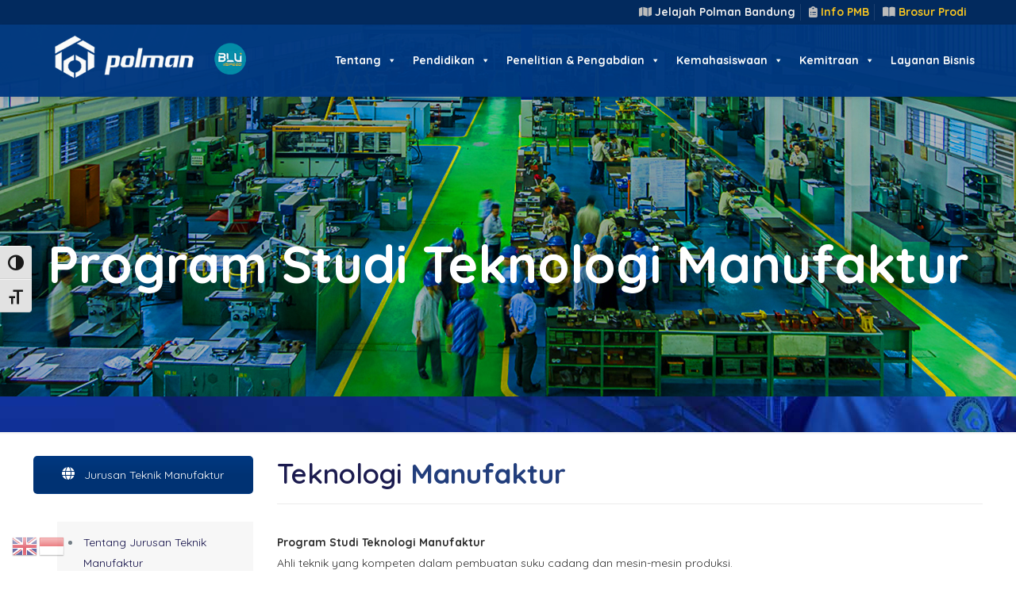

--- FILE ---
content_type: text/html; charset=UTF-8
request_url: https://polman-bandung.ac.id/prodi-teknologi-manufaktur-d-h-teknik-mekanik-umum/
body_size: 35244
content:
<!DOCTYPE html>
<html lang="en-US" class="no-js " itemscope itemtype="https://schema.org/WebPage" >

<head>

<meta charset="UTF-8" />
            <style>

                .bnav_bottom_nav_wrapper {
                 box-shadow: 2px 2px 1px 2px ;
                                }
                .bnav_bottom_nav_wrapper {
                                        z-index: !important;
                                    }
                .bnav_bottom_nav_wrapper {
                    -webkit-backdrop-filter: blur(5px);
                    backdrop-filter: blur(5px);
                }

                .bnav_bottom_nav_wrapper ul.bnav_main_menu {
                    justify-content: flex-start                }
                /* main-nav-alignment */

                /* Main nav icon and text visibility */
                /*.bnav_bottom_nav_wrapper ul.bnav_main_menu li .icon_wrapper {*/
                /*    display: none;*/
                /*}*/

                /*.bnav_bottom_nav_wrapper ul.bnav_main_menu li.current_page_item .icon_wrapper.active {*/
                /*    display: flex;*/
                /*}*/

                .bnav_bottom_nav_wrapper ul.bnav_main_menu li .text_wrapper {
                    display: flex;
                }
                
                
                                                .bnav_bottom_nav_wrapper ul.bnav_main_menu li a .icon_wrapper.normal {
                    display: flex;
                }
                .bnav_bottom_nav_wrapper ul.bnav_main_menu li.current-menu-item .icon_wrapper.normal {
                    display: none;
                }

                                                
                /* Main nav text visibility */
                                .bnav_bottom_nav_wrapper ul.bnav_main_menu li a .text_wrapper {
                    display: flex;
                }

                
                
                                
                /* End icon and text visibility css */

                /* Show total number of items */
                .bnav_bottom_nav_wrapper ul.bnav_main_menu li {
                    display: none !important;
                }

                .bnav_bottom_nav_wrapper ul.bnav_main_menu li:nth-child(-n+6) {
                    display: flex !important;
                }

                /* Typography for image */
                .bnav_bottom_nav_wrapper ul.bnav_main_menu li a .bnav_menu_items .img_icon img {
                    width: 18px                }

                            .bnav_main_menu_container .bnav_menu_items .bnav_flex {
                    flex-direction: column;
                }

                            /* Show total number of items */
            .bnav_bottom_nav_wrapper ul.bnav_main_menu li, .bnav_sub_menu_wrapper ul.sub-menu.depth-0 li, .bnav_bottom_nav_wrapper ul.sub-menu.bnav_child_sub_menu li {
                display: none !important;
            }
                .bnav_bottom_nav_wrapper ul.bnav_main_menu li:nth-child(-n+6){
                display: flex !important;
            }
                    </style>
        <style>
            .bnav_bottom_nav_wrapper {
                display: none !important;
            }

            @media only screen and (max-width: 768px) {
                body {
                    padding-bottom: 200px !important;
                }

                .bnav_bottom_nav_wrapper {
                    display: block !important;
                }
            }
        </style>
        <meta name='robots' content='index, follow, max-image-preview:large, max-snippet:-1, max-video-preview:-1' />
<link rel="alternate" hreflang="en-US" href="https://polman-bandung.ac.id/prodi-teknologi-manufaktur-d-h-teknik-mekanik-umum/"/>
<meta name="format-detection" content="telephone=no">
<meta name="viewport" content="width=device-width, initial-scale=1, maximum-scale=1" />
<link rel="shortcut icon" href="https://polman-bandung.ac.id/wp-content/uploads/2019/10/cropped-Polman.png#8760" type="image/x-icon" />
<meta name="theme-color" content="#ffffff" media="(prefers-color-scheme: light)">
<meta name="theme-color" content="#ffffff" media="(prefers-color-scheme: dark)">

	<!-- This site is optimized with the Yoast SEO plugin v26.8 - https://yoast.com/product/yoast-seo-wordpress/ -->
	<title>Program Studi Teknologi Manufaktur - Politeknik Manufaktur Bandung</title>
	<link rel="canonical" href="https://polman-bandung.ac.id/prodi-teknologi-manufaktur-d-h-teknik-mekanik-umum/" />
	<meta property="og:locale" content="en_US" />
	<meta property="og:type" content="article" />
	<meta property="og:title" content="Program Studi Teknologi Manufaktur - Politeknik Manufaktur Bandung" />
	<meta property="og:url" content="https://polman-bandung.ac.id/prodi-teknologi-manufaktur-d-h-teknik-mekanik-umum/" />
	<meta property="og:site_name" content="Politeknik Manufaktur Bandung" />
	<meta property="article:publisher" content="https://www.facebook.com/politeknikmanufakturbandung/" />
	<meta property="article:modified_time" content="2025-11-19T01:07:14+00:00" />
	<meta name="twitter:card" content="summary_large_image" />
	<meta name="twitter:label1" content="Est. reading time" />
	<meta name="twitter:data1" content="2 minutes" />
	<script type="application/ld+json" class="yoast-schema-graph">{"@context":"https://schema.org","@graph":[{"@type":"WebPage","@id":"https://polman-bandung.ac.id/prodi-teknologi-manufaktur-d-h-teknik-mekanik-umum/","url":"https://polman-bandung.ac.id/prodi-teknologi-manufaktur-d-h-teknik-mekanik-umum/","name":"Program Studi Teknologi Manufaktur - Politeknik Manufaktur Bandung","isPartOf":{"@id":"https://polman-bandung.ac.id/#website"},"datePublished":"2019-10-17T04:32:59+00:00","dateModified":"2025-11-19T01:07:14+00:00","breadcrumb":{"@id":"https://polman-bandung.ac.id/prodi-teknologi-manufaktur-d-h-teknik-mekanik-umum/#breadcrumb"},"inLanguage":"en-US","potentialAction":[{"@type":"ReadAction","target":["https://polman-bandung.ac.id/prodi-teknologi-manufaktur-d-h-teknik-mekanik-umum/"]}]},{"@type":"BreadcrumbList","@id":"https://polman-bandung.ac.id/prodi-teknologi-manufaktur-d-h-teknik-mekanik-umum/#breadcrumb","itemListElement":[{"@type":"ListItem","position":1,"name":"Home","item":"https://polman-bandung.ac.id/"},{"@type":"ListItem","position":2,"name":"Program Studi Teknologi Manufaktur"}]},{"@type":"WebSite","@id":"https://polman-bandung.ac.id/#website","url":"https://polman-bandung.ac.id/","name":"Politeknik Manufaktur Bandung","description":"","publisher":{"@id":"https://polman-bandung.ac.id/#organization"},"potentialAction":[{"@type":"SearchAction","target":{"@type":"EntryPoint","urlTemplate":"https://polman-bandung.ac.id/?s={search_term_string}"},"query-input":{"@type":"PropertyValueSpecification","valueRequired":true,"valueName":"search_term_string"}}],"inLanguage":"en-US"},{"@type":"Organization","@id":"https://polman-bandung.ac.id/#organization","name":"Politeknik Manufaktur Bandung","url":"https://polman-bandung.ac.id/","logo":{"@type":"ImageObject","inLanguage":"en-US","@id":"https://polman-bandung.ac.id/#/schema/logo/image/","url":"https://polman-bandung.ac.id/wp-content/uploads/2021/11/Polman.png","contentUrl":"https://polman-bandung.ac.id/wp-content/uploads/2021/11/Polman.png","width":900,"height":291,"caption":"Politeknik Manufaktur Bandung"},"image":{"@id":"https://polman-bandung.ac.id/#/schema/logo/image/"},"sameAs":["https://www.facebook.com/politeknikmanufakturbandung/","https://www.instagram.com/polman_bandung/"]}]}</script>
	<!-- / Yoast SEO plugin. -->


<link rel='dns-prefetch' href='//use.fontawesome.com' />
<link rel='dns-prefetch' href='//fonts.googleapis.com' />
<link rel="alternate" type="application/rss+xml" title="Politeknik Manufaktur Bandung &raquo; Feed" href="https://polman-bandung.ac.id/feed/" />
<link rel="alternate" title="oEmbed (JSON)" type="application/json+oembed" href="https://polman-bandung.ac.id/wp-json/oembed/1.0/embed?url=https%3A%2F%2Fpolman-bandung.ac.id%2Fprodi-teknologi-manufaktur-d-h-teknik-mekanik-umum%2F" />
<link rel="alternate" title="oEmbed (XML)" type="text/xml+oembed" href="https://polman-bandung.ac.id/wp-json/oembed/1.0/embed?url=https%3A%2F%2Fpolman-bandung.ac.id%2Fprodi-teknologi-manufaktur-d-h-teknik-mekanik-umum%2F&#038;format=xml" />
<style id='wp-img-auto-sizes-contain-inline-css' type='text/css'>
img:is([sizes=auto i],[sizes^="auto," i]){contain-intrinsic-size:3000px 1500px}
/*# sourceURL=wp-img-auto-sizes-contain-inline-css */
</style>
<style id='wp-emoji-styles-inline-css' type='text/css'>

	img.wp-smiley, img.emoji {
		display: inline !important;
		border: none !important;
		box-shadow: none !important;
		height: 1em !important;
		width: 1em !important;
		margin: 0 0.07em !important;
		vertical-align: -0.1em !important;
		background: none !important;
		padding: 0 !important;
	}
/*# sourceURL=wp-emoji-styles-inline-css */
</style>
<style id='wp-block-library-inline-css' type='text/css'>
:root{--wp-block-synced-color:#7a00df;--wp-block-synced-color--rgb:122,0,223;--wp-bound-block-color:var(--wp-block-synced-color);--wp-editor-canvas-background:#ddd;--wp-admin-theme-color:#007cba;--wp-admin-theme-color--rgb:0,124,186;--wp-admin-theme-color-darker-10:#006ba1;--wp-admin-theme-color-darker-10--rgb:0,107,160.5;--wp-admin-theme-color-darker-20:#005a87;--wp-admin-theme-color-darker-20--rgb:0,90,135;--wp-admin-border-width-focus:2px}@media (min-resolution:192dpi){:root{--wp-admin-border-width-focus:1.5px}}.wp-element-button{cursor:pointer}:root .has-very-light-gray-background-color{background-color:#eee}:root .has-very-dark-gray-background-color{background-color:#313131}:root .has-very-light-gray-color{color:#eee}:root .has-very-dark-gray-color{color:#313131}:root .has-vivid-green-cyan-to-vivid-cyan-blue-gradient-background{background:linear-gradient(135deg,#00d084,#0693e3)}:root .has-purple-crush-gradient-background{background:linear-gradient(135deg,#34e2e4,#4721fb 50%,#ab1dfe)}:root .has-hazy-dawn-gradient-background{background:linear-gradient(135deg,#faaca8,#dad0ec)}:root .has-subdued-olive-gradient-background{background:linear-gradient(135deg,#fafae1,#67a671)}:root .has-atomic-cream-gradient-background{background:linear-gradient(135deg,#fdd79a,#004a59)}:root .has-nightshade-gradient-background{background:linear-gradient(135deg,#330968,#31cdcf)}:root .has-midnight-gradient-background{background:linear-gradient(135deg,#020381,#2874fc)}:root{--wp--preset--font-size--normal:16px;--wp--preset--font-size--huge:42px}.has-regular-font-size{font-size:1em}.has-larger-font-size{font-size:2.625em}.has-normal-font-size{font-size:var(--wp--preset--font-size--normal)}.has-huge-font-size{font-size:var(--wp--preset--font-size--huge)}.has-text-align-center{text-align:center}.has-text-align-left{text-align:left}.has-text-align-right{text-align:right}.has-fit-text{white-space:nowrap!important}#end-resizable-editor-section{display:none}.aligncenter{clear:both}.items-justified-left{justify-content:flex-start}.items-justified-center{justify-content:center}.items-justified-right{justify-content:flex-end}.items-justified-space-between{justify-content:space-between}.screen-reader-text{border:0;clip-path:inset(50%);height:1px;margin:-1px;overflow:hidden;padding:0;position:absolute;width:1px;word-wrap:normal!important}.screen-reader-text:focus{background-color:#ddd;clip-path:none;color:#444;display:block;font-size:1em;height:auto;left:5px;line-height:normal;padding:15px 23px 14px;text-decoration:none;top:5px;width:auto;z-index:100000}html :where(.has-border-color){border-style:solid}html :where([style*=border-top-color]){border-top-style:solid}html :where([style*=border-right-color]){border-right-style:solid}html :where([style*=border-bottom-color]){border-bottom-style:solid}html :where([style*=border-left-color]){border-left-style:solid}html :where([style*=border-width]){border-style:solid}html :where([style*=border-top-width]){border-top-style:solid}html :where([style*=border-right-width]){border-right-style:solid}html :where([style*=border-bottom-width]){border-bottom-style:solid}html :where([style*=border-left-width]){border-left-style:solid}html :where(img[class*=wp-image-]){height:auto;max-width:100%}:where(figure){margin:0 0 1em}html :where(.is-position-sticky){--wp-admin--admin-bar--position-offset:var(--wp-admin--admin-bar--height,0px)}@media screen and (max-width:600px){html :where(.is-position-sticky){--wp-admin--admin-bar--position-offset:0px}}

/*# sourceURL=wp-block-library-inline-css */
</style><style id='global-styles-inline-css' type='text/css'>
:root{--wp--preset--aspect-ratio--square: 1;--wp--preset--aspect-ratio--4-3: 4/3;--wp--preset--aspect-ratio--3-4: 3/4;--wp--preset--aspect-ratio--3-2: 3/2;--wp--preset--aspect-ratio--2-3: 2/3;--wp--preset--aspect-ratio--16-9: 16/9;--wp--preset--aspect-ratio--9-16: 9/16;--wp--preset--color--black: #000000;--wp--preset--color--cyan-bluish-gray: #abb8c3;--wp--preset--color--white: #ffffff;--wp--preset--color--pale-pink: #f78da7;--wp--preset--color--vivid-red: #cf2e2e;--wp--preset--color--luminous-vivid-orange: #ff6900;--wp--preset--color--luminous-vivid-amber: #fcb900;--wp--preset--color--light-green-cyan: #7bdcb5;--wp--preset--color--vivid-green-cyan: #00d084;--wp--preset--color--pale-cyan-blue: #8ed1fc;--wp--preset--color--vivid-cyan-blue: #0693e3;--wp--preset--color--vivid-purple: #9b51e0;--wp--preset--gradient--vivid-cyan-blue-to-vivid-purple: linear-gradient(135deg,rgb(6,147,227) 0%,rgb(155,81,224) 100%);--wp--preset--gradient--light-green-cyan-to-vivid-green-cyan: linear-gradient(135deg,rgb(122,220,180) 0%,rgb(0,208,130) 100%);--wp--preset--gradient--luminous-vivid-amber-to-luminous-vivid-orange: linear-gradient(135deg,rgb(252,185,0) 0%,rgb(255,105,0) 100%);--wp--preset--gradient--luminous-vivid-orange-to-vivid-red: linear-gradient(135deg,rgb(255,105,0) 0%,rgb(207,46,46) 100%);--wp--preset--gradient--very-light-gray-to-cyan-bluish-gray: linear-gradient(135deg,rgb(238,238,238) 0%,rgb(169,184,195) 100%);--wp--preset--gradient--cool-to-warm-spectrum: linear-gradient(135deg,rgb(74,234,220) 0%,rgb(151,120,209) 20%,rgb(207,42,186) 40%,rgb(238,44,130) 60%,rgb(251,105,98) 80%,rgb(254,248,76) 100%);--wp--preset--gradient--blush-light-purple: linear-gradient(135deg,rgb(255,206,236) 0%,rgb(152,150,240) 100%);--wp--preset--gradient--blush-bordeaux: linear-gradient(135deg,rgb(254,205,165) 0%,rgb(254,45,45) 50%,rgb(107,0,62) 100%);--wp--preset--gradient--luminous-dusk: linear-gradient(135deg,rgb(255,203,112) 0%,rgb(199,81,192) 50%,rgb(65,88,208) 100%);--wp--preset--gradient--pale-ocean: linear-gradient(135deg,rgb(255,245,203) 0%,rgb(182,227,212) 50%,rgb(51,167,181) 100%);--wp--preset--gradient--electric-grass: linear-gradient(135deg,rgb(202,248,128) 0%,rgb(113,206,126) 100%);--wp--preset--gradient--midnight: linear-gradient(135deg,rgb(2,3,129) 0%,rgb(40,116,252) 100%);--wp--preset--font-size--small: 13px;--wp--preset--font-size--medium: 20px;--wp--preset--font-size--large: 36px;--wp--preset--font-size--x-large: 42px;--wp--preset--spacing--20: 0.44rem;--wp--preset--spacing--30: 0.67rem;--wp--preset--spacing--40: 1rem;--wp--preset--spacing--50: 1.5rem;--wp--preset--spacing--60: 2.25rem;--wp--preset--spacing--70: 3.38rem;--wp--preset--spacing--80: 5.06rem;--wp--preset--shadow--natural: 6px 6px 9px rgba(0, 0, 0, 0.2);--wp--preset--shadow--deep: 12px 12px 50px rgba(0, 0, 0, 0.4);--wp--preset--shadow--sharp: 6px 6px 0px rgba(0, 0, 0, 0.2);--wp--preset--shadow--outlined: 6px 6px 0px -3px rgb(255, 255, 255), 6px 6px rgb(0, 0, 0);--wp--preset--shadow--crisp: 6px 6px 0px rgb(0, 0, 0);}:where(.is-layout-flex){gap: 0.5em;}:where(.is-layout-grid){gap: 0.5em;}body .is-layout-flex{display: flex;}.is-layout-flex{flex-wrap: wrap;align-items: center;}.is-layout-flex > :is(*, div){margin: 0;}body .is-layout-grid{display: grid;}.is-layout-grid > :is(*, div){margin: 0;}:where(.wp-block-columns.is-layout-flex){gap: 2em;}:where(.wp-block-columns.is-layout-grid){gap: 2em;}:where(.wp-block-post-template.is-layout-flex){gap: 1.25em;}:where(.wp-block-post-template.is-layout-grid){gap: 1.25em;}.has-black-color{color: var(--wp--preset--color--black) !important;}.has-cyan-bluish-gray-color{color: var(--wp--preset--color--cyan-bluish-gray) !important;}.has-white-color{color: var(--wp--preset--color--white) !important;}.has-pale-pink-color{color: var(--wp--preset--color--pale-pink) !important;}.has-vivid-red-color{color: var(--wp--preset--color--vivid-red) !important;}.has-luminous-vivid-orange-color{color: var(--wp--preset--color--luminous-vivid-orange) !important;}.has-luminous-vivid-amber-color{color: var(--wp--preset--color--luminous-vivid-amber) !important;}.has-light-green-cyan-color{color: var(--wp--preset--color--light-green-cyan) !important;}.has-vivid-green-cyan-color{color: var(--wp--preset--color--vivid-green-cyan) !important;}.has-pale-cyan-blue-color{color: var(--wp--preset--color--pale-cyan-blue) !important;}.has-vivid-cyan-blue-color{color: var(--wp--preset--color--vivid-cyan-blue) !important;}.has-vivid-purple-color{color: var(--wp--preset--color--vivid-purple) !important;}.has-black-background-color{background-color: var(--wp--preset--color--black) !important;}.has-cyan-bluish-gray-background-color{background-color: var(--wp--preset--color--cyan-bluish-gray) !important;}.has-white-background-color{background-color: var(--wp--preset--color--white) !important;}.has-pale-pink-background-color{background-color: var(--wp--preset--color--pale-pink) !important;}.has-vivid-red-background-color{background-color: var(--wp--preset--color--vivid-red) !important;}.has-luminous-vivid-orange-background-color{background-color: var(--wp--preset--color--luminous-vivid-orange) !important;}.has-luminous-vivid-amber-background-color{background-color: var(--wp--preset--color--luminous-vivid-amber) !important;}.has-light-green-cyan-background-color{background-color: var(--wp--preset--color--light-green-cyan) !important;}.has-vivid-green-cyan-background-color{background-color: var(--wp--preset--color--vivid-green-cyan) !important;}.has-pale-cyan-blue-background-color{background-color: var(--wp--preset--color--pale-cyan-blue) !important;}.has-vivid-cyan-blue-background-color{background-color: var(--wp--preset--color--vivid-cyan-blue) !important;}.has-vivid-purple-background-color{background-color: var(--wp--preset--color--vivid-purple) !important;}.has-black-border-color{border-color: var(--wp--preset--color--black) !important;}.has-cyan-bluish-gray-border-color{border-color: var(--wp--preset--color--cyan-bluish-gray) !important;}.has-white-border-color{border-color: var(--wp--preset--color--white) !important;}.has-pale-pink-border-color{border-color: var(--wp--preset--color--pale-pink) !important;}.has-vivid-red-border-color{border-color: var(--wp--preset--color--vivid-red) !important;}.has-luminous-vivid-orange-border-color{border-color: var(--wp--preset--color--luminous-vivid-orange) !important;}.has-luminous-vivid-amber-border-color{border-color: var(--wp--preset--color--luminous-vivid-amber) !important;}.has-light-green-cyan-border-color{border-color: var(--wp--preset--color--light-green-cyan) !important;}.has-vivid-green-cyan-border-color{border-color: var(--wp--preset--color--vivid-green-cyan) !important;}.has-pale-cyan-blue-border-color{border-color: var(--wp--preset--color--pale-cyan-blue) !important;}.has-vivid-cyan-blue-border-color{border-color: var(--wp--preset--color--vivid-cyan-blue) !important;}.has-vivid-purple-border-color{border-color: var(--wp--preset--color--vivid-purple) !important;}.has-vivid-cyan-blue-to-vivid-purple-gradient-background{background: var(--wp--preset--gradient--vivid-cyan-blue-to-vivid-purple) !important;}.has-light-green-cyan-to-vivid-green-cyan-gradient-background{background: var(--wp--preset--gradient--light-green-cyan-to-vivid-green-cyan) !important;}.has-luminous-vivid-amber-to-luminous-vivid-orange-gradient-background{background: var(--wp--preset--gradient--luminous-vivid-amber-to-luminous-vivid-orange) !important;}.has-luminous-vivid-orange-to-vivid-red-gradient-background{background: var(--wp--preset--gradient--luminous-vivid-orange-to-vivid-red) !important;}.has-very-light-gray-to-cyan-bluish-gray-gradient-background{background: var(--wp--preset--gradient--very-light-gray-to-cyan-bluish-gray) !important;}.has-cool-to-warm-spectrum-gradient-background{background: var(--wp--preset--gradient--cool-to-warm-spectrum) !important;}.has-blush-light-purple-gradient-background{background: var(--wp--preset--gradient--blush-light-purple) !important;}.has-blush-bordeaux-gradient-background{background: var(--wp--preset--gradient--blush-bordeaux) !important;}.has-luminous-dusk-gradient-background{background: var(--wp--preset--gradient--luminous-dusk) !important;}.has-pale-ocean-gradient-background{background: var(--wp--preset--gradient--pale-ocean) !important;}.has-electric-grass-gradient-background{background: var(--wp--preset--gradient--electric-grass) !important;}.has-midnight-gradient-background{background: var(--wp--preset--gradient--midnight) !important;}.has-small-font-size{font-size: var(--wp--preset--font-size--small) !important;}.has-medium-font-size{font-size: var(--wp--preset--font-size--medium) !important;}.has-large-font-size{font-size: var(--wp--preset--font-size--large) !important;}.has-x-large-font-size{font-size: var(--wp--preset--font-size--x-large) !important;}
/*# sourceURL=global-styles-inline-css */
</style>

<style id='classic-theme-styles-inline-css' type='text/css'>
/*! This file is auto-generated */
.wp-block-button__link{color:#fff;background-color:#32373c;border-radius:9999px;box-shadow:none;text-decoration:none;padding:calc(.667em + 2px) calc(1.333em + 2px);font-size:1.125em}.wp-block-file__button{background:#32373c;color:#fff;text-decoration:none}
/*# sourceURL=/wp-includes/css/classic-themes.min.css */
</style>
<link rel='stylesheet' id='contact-form-7-css' href='https://polman-bandung.ac.id/wp-content/plugins/contact-form-7/includes/css/styles.css?ver=6.1.4' type='text/css' media='all' />
<link rel='stylesheet' id='rt-fontawsome-css' href='https://polman-bandung.ac.id/wp-content/plugins/the-post-grid/assets/vendor/font-awesome/css/font-awesome.min.css?ver=7.8.8' type='text/css' media='all' />
<link rel='stylesheet' id='rt-tpg-shortcode-css' href='https://polman-bandung.ac.id/wp-content/plugins/the-post-grid/assets/css/tpg-shortcode.min.css?ver=7.8.8' type='text/css' media='all' />
<link rel='stylesheet' id='ui-font-css' href='https://polman-bandung.ac.id/wp-content/plugins/wp-accessibility/toolbar/fonts/css/a11y-toolbar.css?ver=2.2.6' type='text/css' media='all' />
<link rel='stylesheet' id='wpa-toolbar-css' href='https://polman-bandung.ac.id/wp-content/plugins/wp-accessibility/toolbar/css/a11y.css?ver=2.2.6' type='text/css' media='all' />
<link rel='stylesheet' id='ui-fontsize.css-css' href='https://polman-bandung.ac.id/wp-content/plugins/wp-accessibility/toolbar/css/a11y-fontsize.css?ver=2.2.6' type='text/css' media='all' />
<style id='ui-fontsize.css-inline-css' type='text/css'>
html { --wpa-font-size: clamp( 24px, 1.5rem, 36px ); --wpa-h1-size : clamp( 48px, 3rem, 72px ); --wpa-h2-size : clamp( 40px, 2.5rem, 60px ); --wpa-h3-size : clamp( 32px, 2rem, 48px ); --wpa-h4-size : clamp( 28px, 1.75rem, 42px ); --wpa-sub-list-size: 1.1em; --wpa-sub-sub-list-size: 1em; } 
/*# sourceURL=ui-fontsize.css-inline-css */
</style>
<link rel='stylesheet' id='wpa-style-css' href='https://polman-bandung.ac.id/wp-content/plugins/wp-accessibility/css/wpa-style.css?ver=2.2.6' type='text/css' media='all' />
<style id='wpa-style-inline-css' type='text/css'>
:root { --admin-bar-top : 7px; }
/*# sourceURL=wpa-style-inline-css */
</style>
<link rel='stylesheet' id='fa5-css' href='https://use.fontawesome.com/releases/v5.13.0/css/all.css?ver=5.13.0' type='text/css' media='all' />
<link rel='stylesheet' id='fa5-v4-shims-css' href='https://use.fontawesome.com/releases/v5.13.0/css/v4-shims.css?ver=5.13.0' type='text/css' media='all' />
<link rel='stylesheet' id='wp-bnav-css' href='https://polman-bandung.ac.id/wp-content/plugins/mobile-bottom-menu-for-wp/public/css/wp-bnav-public.css?ver=1.4.5' type='text/css' media='all' />
<link rel='stylesheet' id='megamenu-css' href='https://polman-bandung.ac.id/wp-content/uploads/maxmegamenu/style.css?ver=201133' type='text/css' media='all' />
<link rel='stylesheet' id='dashicons-css' href='https://polman-bandung.ac.id/wp-includes/css/dashicons.min.css?ver=6.9' type='text/css' media='all' />
<link rel='stylesheet' id='mfn-be-css' href='https://polman-bandung.ac.id/wp-content/themes/betheme/css/be.css?ver=28.2.1' type='text/css' media='all' />
<link rel='stylesheet' id='mfn-animations-css' href='https://polman-bandung.ac.id/wp-content/themes/betheme/assets/animations/animations.min.css?ver=28.2.1' type='text/css' media='all' />
<link rel='stylesheet' id='mfn-font-awesome-css' href='https://polman-bandung.ac.id/wp-content/themes/betheme/fonts/fontawesome/fontawesome.css?ver=28.2.1' type='text/css' media='all' />
<link rel='stylesheet' id='mfn-responsive-css' href='https://polman-bandung.ac.id/wp-content/themes/betheme/css/responsive.css?ver=28.2.1' type='text/css' media='all' />
<link rel='stylesheet' id='mfn-fonts-css' href='https://fonts.googleapis.com/css?family=Quicksand%3A1%2C300%2C400%2C400italic%2C500%2C600%2C700%2C700italic&#038;display=swap&#038;ver=6.9' type='text/css' media='all' />
<link rel='stylesheet' id='js_composer_front-css' href='https://polman-bandung.ac.id/wp-content/plugins/js_composer/assets/css/js_composer.min.css?ver=8.7.2' type='text/css' media='all' />
<style id='mfn-dynamic-inline-css' type='text/css'>
body:not(.template-slider) #Header_wrapper{background-image:url(https://polman-bandung.ac.id/wp-content/uploads/2025/03/banner_20252.jpg)}#Subheader{background-image:url(https://polman-bandung.ac.id/wp-content/uploads/2022/06/ME.jpg);background-repeat:no-repeat;background-position:center top}#Footer{background-image:url(https://polman-bandung.ac.id/wp-content/uploads/2021/11/outline2.png#9368);background-repeat:no-repeat;background-position:left center}
html{background-color:#ffffff}#Wrapper,#Content,.mfn-popup .mfn-popup-content,.mfn-off-canvas-sidebar .mfn-off-canvas-content-wrapper,.mfn-cart-holder,.mfn-header-login,#Top_bar .search_wrapper,#Top_bar .top_bar_right .mfn-live-search-box,.column_livesearch .mfn-live-search-wrapper,.column_livesearch .mfn-live-search-box{background-color:#ffffff}.layout-boxed.mfn-bebuilder-header.mfn-ui #Wrapper .mfn-only-sample-content{background-color:#ffffff}body:not(.template-slider) #Header{min-height:0px}body.header-below:not(.template-slider) #Header{padding-top:0px}#Subheader{padding:300px 0 180px}#Footer .widgets_wrapper{padding:100px 0}.has-search-overlay.search-overlay-opened #search-overlay{background-color:rgba(0,0,0,0.6)}.elementor-page.elementor-default #Content .the_content .section_wrapper{max-width:100%}.elementor-page.elementor-default #Content .section.the_content{width:100%}.elementor-page.elementor-default #Content .section_wrapper .the_content_wrapper{margin-left:0;margin-right:0;width:100%}body,span.date_label,.timeline_items li h3 span,input[type="date"],input[type="text"],input[type="password"],input[type="tel"],input[type="email"],input[type="url"],textarea,select,.offer_li .title h3,.mfn-menu-item-megamenu{font-family:"Quicksand",-apple-system,BlinkMacSystemFont,"Segoe UI",Roboto,Oxygen-Sans,Ubuntu,Cantarell,"Helvetica Neue",sans-serif}.lead,.big{font-family:"Quicksand",-apple-system,BlinkMacSystemFont,"Segoe UI",Roboto,Oxygen-Sans,Ubuntu,Cantarell,"Helvetica Neue",sans-serif}#menu > ul > li > a,#overlay-menu ul li a{font-family:"Quicksand",-apple-system,BlinkMacSystemFont,"Segoe UI",Roboto,Oxygen-Sans,Ubuntu,Cantarell,"Helvetica Neue",sans-serif}#Subheader .title{font-family:"Quicksand",-apple-system,BlinkMacSystemFont,"Segoe UI",Roboto,Oxygen-Sans,Ubuntu,Cantarell,"Helvetica Neue",sans-serif}h1,h2,h3,h4,.text-logo #logo{font-family:"Quicksand",-apple-system,BlinkMacSystemFont,"Segoe UI",Roboto,Oxygen-Sans,Ubuntu,Cantarell,"Helvetica Neue",sans-serif}h5,h6{font-family:"Quicksand",-apple-system,BlinkMacSystemFont,"Segoe UI",Roboto,Oxygen-Sans,Ubuntu,Cantarell,"Helvetica Neue",sans-serif}blockquote{font-family:"Quicksand",-apple-system,BlinkMacSystemFont,"Segoe UI",Roboto,Oxygen-Sans,Ubuntu,Cantarell,"Helvetica Neue",sans-serif}.chart_box .chart .num,.counter .desc_wrapper .number-wrapper,.how_it_works .image .number,.pricing-box .plan-header .price,.quick_fact .number-wrapper,.woocommerce .product div.entry-summary .price{font-family:"Quicksand",-apple-system,BlinkMacSystemFont,"Segoe UI",Roboto,Oxygen-Sans,Ubuntu,Cantarell,"Helvetica Neue",sans-serif}body,.mfn-menu-item-megamenu{font-size:14px;line-height:26px;font-weight:400;letter-spacing:0px}.lead,.big{font-size:18px;line-height:28px;font-weight:400;letter-spacing:0px}#menu > ul > li > a,#overlay-menu ul li a{font-size:14px;font-weight:600;letter-spacing:0px}#overlay-menu ul li a{line-height:21px}#Subheader .title{font-size:65px;line-height:65px;font-weight:700;letter-spacing:0px}h1,.text-logo #logo{font-size:48px;line-height:50px;font-weight:600;letter-spacing:0px}h2{font-size:45px;line-height:55px;font-weight:600;letter-spacing:0px}h3,.woocommerce ul.products li.product h3,.woocommerce #customer_login h2{font-size:35px;line-height:45px;font-weight:600;letter-spacing:0px}h4,.woocommerce .woocommerce-order-details__title,.woocommerce .wc-bacs-bank-details-heading,.woocommerce .woocommerce-customer-details h2{font-size:19px;line-height:29px;font-weight:600;letter-spacing:0px}h5{font-size:17px;line-height:27px;font-weight:600;letter-spacing:0px}h6{font-size:13px;line-height:25px;font-weight:600;letter-spacing:0px}#Intro .intro-title{font-size:70px;line-height:70px;font-weight:400;letter-spacing:0px}@media only screen and (min-width:768px) and (max-width:959px){body,.mfn-menu-item-megamenu{font-size:13px;line-height:22px;font-weight:400;letter-spacing:0px}.lead,.big{font-size:15px;line-height:24px;font-weight:400;letter-spacing:0px}#menu > ul > li > a,#overlay-menu ul li a{font-size:13px;font-weight:600;letter-spacing:0px}#overlay-menu ul li a{line-height:19.5px}#Subheader .title{font-size:55px;line-height:55px;font-weight:700;letter-spacing:0px}h1,.text-logo #logo{font-size:41px;line-height:43px;font-weight:600;letter-spacing:0px}h2{font-size:38px;line-height:47px;font-weight:600;letter-spacing:0px}h3,.woocommerce ul.products li.product h3,.woocommerce #customer_login h2{font-size:30px;line-height:38px;font-weight:600;letter-spacing:0px}h4,.woocommerce .woocommerce-order-details__title,.woocommerce .wc-bacs-bank-details-heading,.woocommerce .woocommerce-customer-details h2{font-size:16px;line-height:25px;font-weight:600;letter-spacing:0px}h5{font-size:14px;line-height:23px;font-weight:600;letter-spacing:0px}h6{font-size:13px;line-height:21px;font-weight:600;letter-spacing:0px}#Intro .intro-title{font-size:60px;line-height:60px;font-weight:400;letter-spacing:0px}blockquote{font-size:15px}.chart_box .chart .num{font-size:45px;line-height:45px}.counter .desc_wrapper .number-wrapper{font-size:45px;line-height:45px}.counter .desc_wrapper .title{font-size:14px;line-height:18px}.faq .question .title{font-size:14px}.fancy_heading .title{font-size:38px;line-height:38px}.offer .offer_li .desc_wrapper .title h3{font-size:32px;line-height:32px}.offer_thumb_ul li.offer_thumb_li .desc_wrapper .title h3{font-size:32px;line-height:32px}.pricing-box .plan-header h2{font-size:27px;line-height:27px}.pricing-box .plan-header .price > span{font-size:40px;line-height:40px}.pricing-box .plan-header .price sup.currency{font-size:18px;line-height:18px}.pricing-box .plan-header .price sup.period{font-size:14px;line-height:14px}.quick_fact .number-wrapper{font-size:80px;line-height:80px}.trailer_box .desc h2{font-size:27px;line-height:27px}.widget > h3{font-size:17px;line-height:20px}}@media only screen and (min-width:480px) and (max-width:767px){body,.mfn-menu-item-megamenu{font-size:13px;line-height:20px;font-weight:400;letter-spacing:0px}.lead,.big{font-size:14px;line-height:21px;font-weight:400;letter-spacing:0px}#menu > ul > li > a,#overlay-menu ul li a{font-size:13px;font-weight:600;letter-spacing:0px}#overlay-menu ul li a{line-height:19.5px}#Subheader .title{font-size:49px;line-height:49px;font-weight:700;letter-spacing:0px}h1,.text-logo #logo{font-size:36px;line-height:38px;font-weight:600;letter-spacing:0px}h2{font-size:34px;line-height:41px;font-weight:600;letter-spacing:0px}h3,.woocommerce ul.products li.product h3,.woocommerce #customer_login h2{font-size:26px;line-height:34px;font-weight:600;letter-spacing:0px}h4,.woocommerce .woocommerce-order-details__title,.woocommerce .wc-bacs-bank-details-heading,.woocommerce .woocommerce-customer-details h2{font-size:14px;line-height:22px;font-weight:600;letter-spacing:0px}h5{font-size:13px;line-height:20px;font-weight:600;letter-spacing:0px}h6{font-size:13px;line-height:19px;font-weight:600;letter-spacing:0px}#Intro .intro-title{font-size:53px;line-height:53px;font-weight:400;letter-spacing:0px}blockquote{font-size:14px}.chart_box .chart .num{font-size:40px;line-height:40px}.counter .desc_wrapper .number-wrapper{font-size:40px;line-height:40px}.counter .desc_wrapper .title{font-size:13px;line-height:16px}.faq .question .title{font-size:13px}.fancy_heading .title{font-size:34px;line-height:34px}.offer .offer_li .desc_wrapper .title h3{font-size:28px;line-height:28px}.offer_thumb_ul li.offer_thumb_li .desc_wrapper .title h3{font-size:28px;line-height:28px}.pricing-box .plan-header h2{font-size:24px;line-height:24px}.pricing-box .plan-header .price > span{font-size:34px;line-height:34px}.pricing-box .plan-header .price sup.currency{font-size:16px;line-height:16px}.pricing-box .plan-header .price sup.period{font-size:13px;line-height:13px}.quick_fact .number-wrapper{font-size:70px;line-height:70px}.trailer_box .desc h2{font-size:24px;line-height:24px}.widget > h3{font-size:16px;line-height:19px}}@media only screen and (max-width:479px){body,.mfn-menu-item-megamenu{font-size:13px;line-height:19px;font-weight:400;letter-spacing:0px}.lead,.big{font-size:13px;line-height:19px;font-weight:400;letter-spacing:0px}#menu > ul > li > a,#overlay-menu ul li a{font-size:13px;font-weight:600;letter-spacing:0px}#overlay-menu ul li a{line-height:19.5px}#Subheader .title{font-size:39px;line-height:39px;font-weight:700;letter-spacing:0px}h1,.text-logo #logo{font-size:29px;line-height:30px;font-weight:600;letter-spacing:0px}h2{font-size:27px;line-height:33px;font-weight:600;letter-spacing:0px}h3,.woocommerce ul.products li.product h3,.woocommerce #customer_login h2{font-size:21px;line-height:27px;font-weight:600;letter-spacing:0px}h4,.woocommerce .woocommerce-order-details__title,.woocommerce .wc-bacs-bank-details-heading,.woocommerce .woocommerce-customer-details h2{font-size:13px;line-height:19px;font-weight:600;letter-spacing:0px}h5{font-size:13px;line-height:19px;font-weight:600;letter-spacing:0px}h6{font-size:13px;line-height:19px;font-weight:600;letter-spacing:0px}#Intro .intro-title{font-size:42px;line-height:42px;font-weight:400;letter-spacing:0px}blockquote{font-size:13px}.chart_box .chart .num{font-size:35px;line-height:35px}.counter .desc_wrapper .number-wrapper{font-size:35px;line-height:35px}.counter .desc_wrapper .title{font-size:13px;line-height:26px}.faq .question .title{font-size:13px}.fancy_heading .title{font-size:30px;line-height:30px}.offer .offer_li .desc_wrapper .title h3{font-size:26px;line-height:26px}.offer_thumb_ul li.offer_thumb_li .desc_wrapper .title h3{font-size:26px;line-height:26px}.pricing-box .plan-header h2{font-size:21px;line-height:21px}.pricing-box .plan-header .price > span{font-size:32px;line-height:32px}.pricing-box .plan-header .price sup.currency{font-size:14px;line-height:14px}.pricing-box .plan-header .price sup.period{font-size:13px;line-height:13px}.quick_fact .number-wrapper{font-size:60px;line-height:60px}.trailer_box .desc h2{font-size:21px;line-height:21px}.widget > h3{font-size:15px;line-height:18px}}.with_aside .sidebar.columns{width:23%}.with_aside .sections_group{width:77%}.aside_both .sidebar.columns{width:18%}.aside_both .sidebar.sidebar-1{margin-left:-82%}.aside_both .sections_group{width:64%;margin-left:18%}@media only screen and (min-width:1240px){#Wrapper,.with_aside .content_wrapper{max-width:1240px}body.layout-boxed.mfn-header-scrolled .mfn-header-tmpl.mfn-sticky-layout-width{max-width:1240px;left:0;right:0;margin-left:auto;margin-right:auto}body.layout-boxed:not(.mfn-header-scrolled) .mfn-header-tmpl.mfn-header-layout-width,body.layout-boxed .mfn-header-tmpl.mfn-header-layout-width:not(.mfn-hasSticky){max-width:1240px;left:0;right:0;margin-left:auto;margin-right:auto}body.layout-boxed.mfn-bebuilder-header.mfn-ui .mfn-only-sample-content{max-width:1240px;margin-left:auto;margin-right:auto}.section_wrapper,.container{max-width:1220px}.layout-boxed.header-boxed #Top_bar.is-sticky{max-width:1240px}}@media only screen and (max-width:767px){#Wrapper{max-width:calc(100% - 67px)}.content_wrapper .section_wrapper,.container,.four.columns .widget-area{max-width:550px !important;padding-left:33px;padding-right:33px}}body{--mfn-button-font-family:inherit;--mfn-button-font-size:14px;--mfn-button-font-weight:400;--mfn-button-font-style:inherit;--mfn-button-letter-spacing:0px;--mfn-button-padding:16px 20px 16px 20px;--mfn-button-border-width:0;--mfn-button-border-radius:;--mfn-button-gap:10px;--mfn-button-transition:0.2s;--mfn-button-color:#ffffff;--mfn-button-color-hover:#ffffff;--mfn-button-bg:#5774bd;--mfn-button-bg-hover:#4a67b0;--mfn-button-border-color:transparent;--mfn-button-border-color-hover:transparent;--mfn-button-icon-color:#ffffff;--mfn-button-icon-color-hover:#ffffff;--mfn-button-box-shadow:unset;--mfn-button-theme-color:#ffffff;--mfn-button-theme-color-hover:#ffffff;--mfn-button-theme-bg:#52eac8;--mfn-button-theme-bg-hover:#45ddbb;--mfn-button-theme-border-color:transparent;--mfn-button-theme-border-color-hover:transparent;--mfn-button-theme-icon-color:#ffffff;--mfn-button-theme-icon-color-hover:#ffffff;--mfn-button-theme-box-shadow:unset;--mfn-button-shop-color:#ffffff;--mfn-button-shop-color-hover:#ffffff;--mfn-button-shop-bg:#52eac8;--mfn-button-shop-bg-hover:#45ddbb;--mfn-button-shop-border-color:transparent;--mfn-button-shop-border-color-hover:transparent;--mfn-button-shop-icon-color:#626262;--mfn-button-shop-icon-color-hover:#626262;--mfn-button-shop-box-shadow:unset;--mfn-button-action-color:#ffffff;--mfn-button-action-color-hover:#ffffff;--mfn-button-action-bg:#0089f7;--mfn-button-action-bg-hover:#007cea;--mfn-button-action-border-color:transparent;--mfn-button-action-border-color-hover:transparent;--mfn-button-action-icon-color:#ffffff;--mfn-button-action-icon-color-hover:#ffffff;--mfn-button-action-box-shadow:unset;--mfn-product-list-gallery-slider-arrow-bg:#ffffff;--mfn-product-list-gallery-slider-arrow-bg-hover:#ffffff;--mfn-product-list-gallery-slider-arrow-color:#000000;--mfn-product-list-gallery-slider-arrow-color-hover:#000000;--mfn-product-list-gallery-slider-dots-bg:rgba(0,0,0,0.3);--mfn-product-list-gallery-slider-dots-bg-active:#000000;--mfn-product-list-gallery-slider-padination-bg:transparent;--mfn-product-list-gallery-slider-dots-size:8px;--mfn-product-list-gallery-slider-nav-border-radius:0px;--mfn-product-list-gallery-slider-nav-offset:0px;--mfn-product-list-gallery-slider-dots-gap:5px}@media only screen and (max-width:959px){body{}}@media only screen and (max-width:768px){body{}}.mfn-cookies,.mfn-cookies-reopen{--mfn-gdpr2-container-text-color:#626262;--mfn-gdpr2-container-strong-color:#07070a;--mfn-gdpr2-container-bg:#ffffff;--mfn-gdpr2-container-overlay:rgba(25,37,48,0.6);--mfn-gdpr2-details-box-bg:#fbfbfb;--mfn-gdpr2-details-switch-bg:#00032a;--mfn-gdpr2-details-switch-bg-active:#5acb65;--mfn-gdpr2-tabs-text-color:#07070a;--mfn-gdpr2-tabs-text-color-active:#0089f7;--mfn-gdpr2-tabs-border:rgba(8,8,14,0.1);--mfn-gdpr2-buttons-box-bg:#fbfbfb;--mfn-gdpr2-reopen-background:#ffffff;--mfn-gdpr2-reopen-color:#222222;--mfn-gdpr2-reopen-box-shadow:0    }#Top_bar #logo,.header-fixed #Top_bar #logo,.header-plain #Top_bar #logo,.header-transparent #Top_bar #logo{height:60px;line-height:60px;padding:10px 0}.logo-overflow #Top_bar:not(.is-sticky) .logo{height:80px}#Top_bar .menu > li > a{padding:10px 0}.menu-highlight:not(.header-creative) #Top_bar .menu > li > a{margin:15px 0}.header-plain:not(.menu-highlight) #Top_bar .menu > li > a span:not(.description){line-height:80px}.header-fixed #Top_bar .menu > li > a{padding:25px 0}@media only screen and (max-width:767px){.mobile-header-mini #Top_bar #logo{height:50px!important;line-height:50px!important;margin:5px 0}}#Top_bar #logo img.svg{width:100px}.image_frame,.wp-caption{border-width:0px}.alert{border-radius:0px}#Top_bar .top_bar_right .top-bar-right-input input{width:200px}.mfn-live-search-box .mfn-live-search-list{max-height:300px}input[type="date"],input[type="email"],input[type="number"],input[type="password"],input[type="search"],input[type="tel"],input[type="text"],input[type="url"],select,textarea,.woocommerce .quantity input.qty{border-width:0 0 3px 0;box-shadow:unset;resize:none}.select2-container--default .select2-selection--single,.select2-dropdown,.select2-container--default.select2-container--open .select2-selection--single{border-width:0 0 3px 0}#Side_slide{right:-250px;width:250px}#Side_slide.left{left:-250px}.blog-teaser li .desc-wrapper .desc{background-position-y:-1px}.mfn-free-delivery-info{--mfn-free-delivery-bar:#52eac8;--mfn-free-delivery-bg:rgba(0,0,0,0.1);--mfn-free-delivery-achieved:#52eac8}#back_to_top i{color:#65666C}.mfn-product-list-gallery-slider .mfn-product-list-gallery-slider-arrow{display:flex}@media only screen and ( max-width:767px ){}@media only screen and (min-width:1240px){body:not(.header-simple) #Top_bar #menu{display:block!important}.tr-menu #Top_bar #menu{background:none!important}#Top_bar .menu > li > ul.mfn-megamenu > li{float:left}#Top_bar .menu > li > ul.mfn-megamenu > li.mfn-megamenu-cols-1{width:100%}#Top_bar .menu > li > ul.mfn-megamenu > li.mfn-megamenu-cols-2{width:50%}#Top_bar .menu > li > ul.mfn-megamenu > li.mfn-megamenu-cols-3{width:33.33%}#Top_bar .menu > li > ul.mfn-megamenu > li.mfn-megamenu-cols-4{width:25%}#Top_bar .menu > li > ul.mfn-megamenu > li.mfn-megamenu-cols-5{width:20%}#Top_bar .menu > li > ul.mfn-megamenu > li.mfn-megamenu-cols-6{width:16.66%}#Top_bar .menu > li > ul.mfn-megamenu > li > ul{display:block!important;position:inherit;left:auto;top:auto;border-width:0 1px 0 0}#Top_bar .menu > li > ul.mfn-megamenu > li:last-child > ul{border:0}#Top_bar .menu > li > ul.mfn-megamenu > li > ul li{width:auto}#Top_bar .menu > li > ul.mfn-megamenu a.mfn-megamenu-title{text-transform:uppercase;font-weight:400;background:none}#Top_bar .menu > li > ul.mfn-megamenu a .menu-arrow{display:none}.menuo-right #Top_bar .menu > li > ul.mfn-megamenu{left:0;width:98%!important;margin:0 1%;padding:20px 0}.menuo-right #Top_bar .menu > li > ul.mfn-megamenu-bg{box-sizing:border-box}#Top_bar .menu > li > ul.mfn-megamenu-bg{padding:20px 166px 20px 20px;background-repeat:no-repeat;background-position:right bottom}.rtl #Top_bar .menu > li > ul.mfn-megamenu-bg{padding-left:166px;padding-right:20px;background-position:left bottom}#Top_bar .menu > li > ul.mfn-megamenu-bg > li{background:none}#Top_bar .menu > li > ul.mfn-megamenu-bg > li a{border:none}#Top_bar .menu > li > ul.mfn-megamenu-bg > li > ul{background:none!important;-webkit-box-shadow:0 0 0 0;-moz-box-shadow:0 0 0 0;box-shadow:0 0 0 0}.mm-vertical #Top_bar .container{position:relative}.mm-vertical #Top_bar .top_bar_left{position:static}.mm-vertical #Top_bar .menu > li ul{box-shadow:0 0 0 0 transparent!important;background-image:none}.mm-vertical #Top_bar .menu > li > ul.mfn-megamenu{padding:20px 0}.mm-vertical.header-plain #Top_bar .menu > li > ul.mfn-megamenu{width:100%!important;margin:0}.mm-vertical #Top_bar .menu > li > ul.mfn-megamenu > li{display:table-cell;float:none!important;width:10%;padding:0 15px;border-right:1px solid rgba(0,0,0,0.05)}.mm-vertical #Top_bar .menu > li > ul.mfn-megamenu > li:last-child{border-right-width:0}.mm-vertical #Top_bar .menu > li > ul.mfn-megamenu > li.hide-border{border-right-width:0}.mm-vertical #Top_bar .menu > li > ul.mfn-megamenu > li a{border-bottom-width:0;padding:9px 15px;line-height:120%}.mm-vertical #Top_bar .menu > li > ul.mfn-megamenu a.mfn-megamenu-title{font-weight:700}.rtl .mm-vertical #Top_bar .menu > li > ul.mfn-megamenu > li:first-child{border-right-width:0}.rtl .mm-vertical #Top_bar .menu > li > ul.mfn-megamenu > li:last-child{border-right-width:1px}body.header-shop #Top_bar #menu{display:flex!important;background-color:transparent}.header-shop #Top_bar.is-sticky .top_bar_row_second{display:none}.header-plain:not(.menuo-right) #Header .top_bar_left{width:auto!important}.header-stack.header-center #Top_bar #menu{display:inline-block!important}.header-simple #Top_bar #menu{display:none;height:auto;width:300px;bottom:auto;top:100%;right:1px;position:absolute;margin:0}.header-simple #Header a.responsive-menu-toggle{display:block;right:10px}.header-simple #Top_bar #menu > ul{width:100%;float:left}.header-simple #Top_bar #menu ul li{width:100%;padding-bottom:0;border-right:0;position:relative}.header-simple #Top_bar #menu ul li a{padding:0 20px;margin:0;display:block;height:auto;line-height:normal;border:none}.header-simple #Top_bar #menu ul li a:not(.menu-toggle):after{display:none}.header-simple #Top_bar #menu ul li a span{border:none;line-height:44px;display:inline;padding:0}.header-simple #Top_bar #menu ul li.submenu .menu-toggle{display:block;position:absolute;right:0;top:0;width:44px;height:44px;line-height:44px;font-size:30px;font-weight:300;text-align:center;cursor:pointer;color:#444;opacity:0.33;transform:unset}.header-simple #Top_bar #menu ul li.submenu .menu-toggle:after{content:"+";position:static}.header-simple #Top_bar #menu ul li.hover > .menu-toggle:after{content:"-"}.header-simple #Top_bar #menu ul li.hover a{border-bottom:0}.header-simple #Top_bar #menu ul.mfn-megamenu li .menu-toggle{display:none}.header-simple #Top_bar #menu ul li ul{position:relative!important;left:0!important;top:0;padding:0;margin:0!important;width:auto!important;background-image:none}.header-simple #Top_bar #menu ul li ul li{width:100%!important;display:block;padding:0}.header-simple #Top_bar #menu ul li ul li a{padding:0 20px 0 30px}.header-simple #Top_bar #menu ul li ul li a .menu-arrow{display:none}.header-simple #Top_bar #menu ul li ul li a span{padding:0}.header-simple #Top_bar #menu ul li ul li a span:after{display:none!important}.header-simple #Top_bar .menu > li > ul.mfn-megamenu a.mfn-megamenu-title{text-transform:uppercase;font-weight:400}.header-simple #Top_bar .menu > li > ul.mfn-megamenu > li > ul{display:block!important;position:inherit;left:auto;top:auto}.header-simple #Top_bar #menu ul li ul li ul{border-left:0!important;padding:0;top:0}.header-simple #Top_bar #menu ul li ul li ul li a{padding:0 20px 0 40px}.rtl.header-simple #Top_bar #menu{left:1px;right:auto}.rtl.header-simple #Top_bar a.responsive-menu-toggle{left:10px;right:auto}.rtl.header-simple #Top_bar #menu ul li.submenu .menu-toggle{left:0;right:auto}.rtl.header-simple #Top_bar #menu ul li ul{left:auto!important;right:0!important}.rtl.header-simple #Top_bar #menu ul li ul li a{padding:0 30px 0 20px}.rtl.header-simple #Top_bar #menu ul li ul li ul li a{padding:0 40px 0 20px}.menu-highlight #Top_bar .menu > li{margin:0 2px}.menu-highlight:not(.header-creative) #Top_bar .menu > li > a{padding:0;-webkit-border-radius:5px;border-radius:5px}.menu-highlight #Top_bar .menu > li > a:after{display:none}.menu-highlight #Top_bar .menu > li > a span:not(.description){line-height:50px}.menu-highlight #Top_bar .menu > li > a span.description{display:none}.menu-highlight.header-stack #Top_bar .menu > li > a{margin:10px 0!important}.menu-highlight.header-stack #Top_bar .menu > li > a span:not(.description){line-height:40px}.menu-highlight.header-simple #Top_bar #menu ul li,.menu-highlight.header-creative #Top_bar #menu ul li{margin:0}.menu-highlight.header-simple #Top_bar #menu ul li > a,.menu-highlight.header-creative #Top_bar #menu ul li > a{-webkit-border-radius:0;border-radius:0}.menu-highlight:not(.header-fixed):not(.header-simple) #Top_bar.is-sticky .menu > li > a{margin:10px 0!important;padding:5px 0!important}.menu-highlight:not(.header-fixed):not(.header-simple) #Top_bar.is-sticky .menu > li > a span{line-height:30px!important}.header-modern.menu-highlight.menuo-right .menu_wrapper{margin-right:20px}.menu-line-below #Top_bar .menu > li > a:not(.menu-toggle):after{top:auto;bottom:-4px}.menu-line-below #Top_bar.is-sticky .menu > li > a:not(.menu-toggle):after{top:auto;bottom:-4px}.menu-line-below-80 #Top_bar:not(.is-sticky) .menu > li > a:not(.menu-toggle):after{height:4px;left:10%;top:50%;margin-top:20px;width:80%}.menu-line-below-80-1 #Top_bar:not(.is-sticky) .menu > li > a:not(.menu-toggle):after{height:1px;left:10%;top:50%;margin-top:20px;width:80%}.menu-link-color #Top_bar .menu > li > a:not(.menu-toggle):after{display:none!important}.menu-arrow-top #Top_bar .menu > li > a:after{background:none repeat scroll 0 0 rgba(0,0,0,0)!important;border-color:#ccc transparent transparent;border-style:solid;border-width:7px 7px 0;display:block;height:0;left:50%;margin-left:-7px;top:0!important;width:0}.menu-arrow-top #Top_bar.is-sticky .menu > li > a:after{top:0!important}.menu-arrow-bottom #Top_bar .menu > li > a:after{background:none!important;border-color:transparent transparent #ccc;border-style:solid;border-width:0 7px 7px;display:block;height:0;left:50%;margin-left:-7px;top:auto;bottom:0;width:0}.menu-arrow-bottom #Top_bar.is-sticky .menu > li > a:after{top:auto;bottom:0}.menuo-no-borders #Top_bar .menu > li > a span{border-width:0!important}.menuo-no-borders #Header_creative #Top_bar .menu > li > a span{border-bottom-width:0}.menuo-no-borders.header-plain #Top_bar a#header_cart,.menuo-no-borders.header-plain #Top_bar a#search_button,.menuo-no-borders.header-plain #Top_bar .wpml-languages,.menuo-no-borders.header-plain #Top_bar a.action_button{border-width:0}.menuo-right #Top_bar .menu_wrapper{float:right}.menuo-right.header-stack:not(.header-center) #Top_bar .menu_wrapper{margin-right:150px}body.header-creative{padding-left:50px}body.header-creative.header-open{padding-left:250px}body.error404,body.under-construction,body.elementor-maintenance-mode,body.template-blank,body.under-construction.header-rtl.header-creative.header-open{padding-left:0!important;padding-right:0!important}.header-creative.footer-fixed #Footer,.header-creative.footer-sliding #Footer,.header-creative.footer-stick #Footer.is-sticky{box-sizing:border-box;padding-left:50px}.header-open.footer-fixed #Footer,.header-open.footer-sliding #Footer,.header-creative.footer-stick #Footer.is-sticky{padding-left:250px}.header-rtl.header-creative.footer-fixed #Footer,.header-rtl.header-creative.footer-sliding #Footer,.header-rtl.header-creative.footer-stick #Footer.is-sticky{padding-left:0;padding-right:50px}.header-rtl.header-open.footer-fixed #Footer,.header-rtl.header-open.footer-sliding #Footer,.header-rtl.header-creative.footer-stick #Footer.is-sticky{padding-right:250px}#Header_creative{background-color:#fff;position:fixed;width:250px;height:100%;left:-200px;top:0;z-index:9002;-webkit-box-shadow:2px 0 4px 2px rgba(0,0,0,.15);box-shadow:2px 0 4px 2px rgba(0,0,0,.15)}#Header_creative .container{width:100%}#Header_creative .creative-wrapper{opacity:0;margin-right:50px}#Header_creative a.creative-menu-toggle{display:block;width:34px;height:34px;line-height:34px;font-size:22px;text-align:center;position:absolute;top:10px;right:8px;border-radius:3px}.admin-bar #Header_creative a.creative-menu-toggle{top:42px}#Header_creative #Top_bar{position:static;width:100%}#Header_creative #Top_bar .top_bar_left{width:100%!important;float:none}#Header_creative #Top_bar .logo{float:none;text-align:center;margin:15px 0}#Header_creative #Top_bar #menu{background-color:transparent}#Header_creative #Top_bar .menu_wrapper{float:none;margin:0 0 30px}#Header_creative #Top_bar .menu > li{width:100%;float:none;position:relative}#Header_creative #Top_bar .menu > li > a{padding:0;text-align:center}#Header_creative #Top_bar .menu > li > a:after{display:none}#Header_creative #Top_bar .menu > li > a span{border-right:0;border-bottom-width:1px;line-height:38px}#Header_creative #Top_bar .menu li ul{left:100%;right:auto;top:0;box-shadow:2px 2px 2px 0 rgba(0,0,0,0.03);-webkit-box-shadow:2px 2px 2px 0 rgba(0,0,0,0.03)}#Header_creative #Top_bar .menu > li > ul.mfn-megamenu{margin:0;width:700px!important}#Header_creative #Top_bar .menu > li > ul.mfn-megamenu > li > ul{left:0}#Header_creative #Top_bar .menu li ul li a{padding-top:9px;padding-bottom:8px}#Header_creative #Top_bar .menu li ul li ul{top:0}#Header_creative #Top_bar .menu > li > a span.description{display:block;font-size:13px;line-height:28px!important;clear:both}.menuo-arrows #Top_bar .menu > li.submenu > a > span:after{content:unset!important}#Header_creative #Top_bar .top_bar_right{width:100%!important;float:left;height:auto;margin-bottom:35px;text-align:center;padding:0 20px;top:0;-webkit-box-sizing:border-box;-moz-box-sizing:border-box;box-sizing:border-box}#Header_creative #Top_bar .top_bar_right:before{content:none}#Header_creative #Top_bar .top_bar_right .top_bar_right_wrapper{flex-wrap:wrap;justify-content:center}#Header_creative #Top_bar .top_bar_right .top-bar-right-icon,#Header_creative #Top_bar .top_bar_right .wpml-languages,#Header_creative #Top_bar .top_bar_right .top-bar-right-button,#Header_creative #Top_bar .top_bar_right .top-bar-right-input{min-height:30px;margin:5px}#Header_creative #Top_bar .search_wrapper{left:100%;top:auto}#Header_creative #Top_bar .banner_wrapper{display:block;text-align:center}#Header_creative #Top_bar .banner_wrapper img{max-width:100%;height:auto;display:inline-block}#Header_creative #Action_bar{display:none;position:absolute;bottom:0;top:auto;clear:both;padding:0 20px;box-sizing:border-box}#Header_creative #Action_bar .contact_details{width:100%;text-align:center;margin-bottom:20px}#Header_creative #Action_bar .contact_details li{padding:0}#Header_creative #Action_bar .social{float:none;text-align:center;padding:5px 0 15px}#Header_creative #Action_bar .social li{margin-bottom:2px}#Header_creative #Action_bar .social-menu{float:none;text-align:center}#Header_creative #Action_bar .social-menu li{border-color:rgba(0,0,0,.1)}#Header_creative .social li a{color:rgba(0,0,0,.5)}#Header_creative .social li a:hover{color:#000}#Header_creative .creative-social{position:absolute;bottom:10px;right:0;width:50px}#Header_creative .creative-social li{display:block;float:none;width:100%;text-align:center;margin-bottom:5px}.header-creative .fixed-nav.fixed-nav-prev{margin-left:50px}.header-creative.header-open .fixed-nav.fixed-nav-prev{margin-left:250px}.menuo-last #Header_creative #Top_bar .menu li.last ul{top:auto;bottom:0}.header-open #Header_creative{left:0}.header-open #Header_creative .creative-wrapper{opacity:1;margin:0!important}.header-open #Header_creative .creative-menu-toggle,.header-open #Header_creative .creative-social{display:none}.header-open #Header_creative #Action_bar{display:block}body.header-rtl.header-creative{padding-left:0;padding-right:50px}.header-rtl #Header_creative{left:auto;right:-200px}.header-rtl #Header_creative .creative-wrapper{margin-left:50px;margin-right:0}.header-rtl #Header_creative a.creative-menu-toggle{left:8px;right:auto}.header-rtl #Header_creative .creative-social{left:0;right:auto}.header-rtl #Footer #back_to_top.sticky{right:125px}.header-rtl #popup_contact{right:70px}.header-rtl #Header_creative #Top_bar .menu li ul{left:auto;right:100%}.header-rtl #Header_creative #Top_bar .search_wrapper{left:auto;right:100%}.header-rtl .fixed-nav.fixed-nav-prev{margin-left:0!important}.header-rtl .fixed-nav.fixed-nav-next{margin-right:50px}body.header-rtl.header-creative.header-open{padding-left:0;padding-right:250px!important}.header-rtl.header-open #Header_creative{left:auto;right:0}.header-rtl.header-open #Footer #back_to_top.sticky{right:325px}.header-rtl.header-open #popup_contact{right:270px}.header-rtl.header-open .fixed-nav.fixed-nav-next{margin-right:250px}#Header_creative.active{left:-1px}.header-rtl #Header_creative.active{left:auto;right:-1px}#Header_creative.active .creative-wrapper{opacity:1;margin:0}.header-creative .vc_row[data-vc-full-width]{padding-left:50px}.header-creative.header-open .vc_row[data-vc-full-width]{padding-left:250px}.header-open .vc_parallax .vc_parallax-inner{left:auto;width:calc(100% - 250px)}.header-open.header-rtl .vc_parallax .vc_parallax-inner{left:0;right:auto}#Header_creative.scroll{height:100%;overflow-y:auto}#Header_creative.scroll:not(.dropdown) .menu li ul{display:none!important}#Header_creative.scroll #Action_bar{position:static}#Header_creative.dropdown{outline:none}#Header_creative.dropdown #Top_bar .menu_wrapper{float:left;width:100%}#Header_creative.dropdown #Top_bar #menu ul li{position:relative;float:left}#Header_creative.dropdown #Top_bar #menu ul li a:not(.menu-toggle):after{display:none}#Header_creative.dropdown #Top_bar #menu ul li a span{line-height:38px;padding:0}#Header_creative.dropdown #Top_bar #menu ul li.submenu .menu-toggle{display:block;position:absolute;right:0;top:0;width:38px;height:38px;line-height:38px;font-size:26px;font-weight:300;text-align:center;cursor:pointer;color:#444;opacity:0.33;z-index:203}#Header_creative.dropdown #Top_bar #menu ul li.submenu .menu-toggle:after{content:"+";position:static}#Header_creative.dropdown #Top_bar #menu ul li.hover > .menu-toggle:after{content:"-"}#Header_creative.dropdown #Top_bar #menu ul.sub-menu li:not(:last-of-type) a{border-bottom:0}#Header_creative.dropdown #Top_bar #menu ul.mfn-megamenu li .menu-toggle{display:none}#Header_creative.dropdown #Top_bar #menu ul li ul{position:relative!important;left:0!important;top:0;padding:0;margin-left:0!important;width:auto!important;background-image:none}#Header_creative.dropdown #Top_bar #menu ul li ul li{width:100%!important}#Header_creative.dropdown #Top_bar #menu ul li ul li a{padding:0 10px;text-align:center}#Header_creative.dropdown #Top_bar #menu ul li ul li a .menu-arrow{display:none}#Header_creative.dropdown #Top_bar #menu ul li ul li a span{padding:0}#Header_creative.dropdown #Top_bar #menu ul li ul li a span:after{display:none!important}#Header_creative.dropdown #Top_bar .menu > li > ul.mfn-megamenu a.mfn-megamenu-title{text-transform:uppercase;font-weight:400}#Header_creative.dropdown #Top_bar .menu > li > ul.mfn-megamenu > li > ul{display:block!important;position:inherit;left:auto;top:auto}#Header_creative.dropdown #Top_bar #menu ul li ul li ul{border-left:0!important;padding:0;top:0}#Header_creative{transition:left .5s ease-in-out,right .5s ease-in-out}#Header_creative .creative-wrapper{transition:opacity .5s ease-in-out,margin 0s ease-in-out .5s}#Header_creative.active .creative-wrapper{transition:opacity .5s ease-in-out,margin 0s ease-in-out}}@media only screen and (min-width:9999px){#Top_bar.is-sticky{position:fixed!important;width:100%;left:0;top:-60px;height:60px;z-index:701;background:#fff;opacity:.97;-webkit-box-shadow:0 2px 5px 0 rgba(0,0,0,0.1);-moz-box-shadow:0 2px 5px 0 rgba(0,0,0,0.1);box-shadow:0 2px 5px 0 rgba(0,0,0,0.1)}.layout-boxed.header-boxed #Top_bar.is-sticky{left:50%;-webkit-transform:translateX(-50%);transform:translateX(-50%)}#Top_bar.is-sticky .top_bar_left,#Top_bar.is-sticky .top_bar_right,#Top_bar.is-sticky .top_bar_right:before{background:none;box-shadow:unset}#Top_bar.is-sticky .logo{width:auto;margin:0 30px 0 20px;padding:0}#Top_bar.is-sticky #logo,#Top_bar.is-sticky .custom-logo-link{padding:5px 0!important;height:50px!important;line-height:50px!important}.logo-no-sticky-padding #Top_bar.is-sticky #logo{height:60px!important;line-height:60px!important}#Top_bar.is-sticky #logo img.logo-main{display:none}#Top_bar.is-sticky #logo img.logo-sticky{display:inline;max-height:35px}.logo-sticky-width-auto #Top_bar.is-sticky #logo img.logo-sticky{width:auto}#Top_bar.is-sticky .menu_wrapper{clear:none}#Top_bar.is-sticky .menu_wrapper .menu > li > a{padding:15px 0}#Top_bar.is-sticky .menu > li > a,#Top_bar.is-sticky .menu > li > a span{line-height:30px}#Top_bar.is-sticky .menu > li > a:after{top:auto;bottom:-4px}#Top_bar.is-sticky .menu > li > a span.description{display:none}#Top_bar.is-sticky .secondary_menu_wrapper,#Top_bar.is-sticky .banner_wrapper{display:none}.header-overlay #Top_bar.is-sticky{display:none}.sticky-dark #Top_bar.is-sticky,.sticky-dark #Top_bar.is-sticky #menu{background:rgba(0,0,0,.8)}.sticky-dark #Top_bar.is-sticky .menu > li:not(.current-menu-item) > a{color:#fff}.sticky-dark #Top_bar.is-sticky .top_bar_right .top-bar-right-icon{color:rgba(255,255,255,.9)}.sticky-dark #Top_bar.is-sticky .top_bar_right .top-bar-right-icon svg .path{stroke:rgba(255,255,255,.9)}.sticky-dark #Top_bar.is-sticky .wpml-languages a.active,.sticky-dark #Top_bar.is-sticky .wpml-languages ul.wpml-lang-dropdown{background:rgba(0,0,0,0.1);border-color:rgba(0,0,0,0.1)}.sticky-white #Top_bar.is-sticky,.sticky-white #Top_bar.is-sticky #menu{background:rgba(255,255,255,.8)}.sticky-white #Top_bar.is-sticky .menu > li:not(.current-menu-item) > a{color:#222}.sticky-white #Top_bar.is-sticky .top_bar_right .top-bar-right-icon{color:rgba(0,0,0,.8)}.sticky-white #Top_bar.is-sticky .top_bar_right .top-bar-right-icon svg .path{stroke:rgba(0,0,0,.8)}.sticky-white #Top_bar.is-sticky .wpml-languages a.active,.sticky-white #Top_bar.is-sticky .wpml-languages ul.wpml-lang-dropdown{background:rgba(255,255,255,0.1);border-color:rgba(0,0,0,0.1)}}@media only screen and (max-width:1239px){#Top_bar #menu{display:none;height:auto;width:300px;bottom:auto;top:100%;right:1px;position:absolute;margin:0}#Top_bar a.responsive-menu-toggle{display:block}#Top_bar #menu > ul{width:100%;float:left}#Top_bar #menu ul li{width:100%;padding-bottom:0;border-right:0;position:relative}#Top_bar #menu ul li a{padding:0 25px;margin:0;display:block;height:auto;line-height:normal;border:none}#Top_bar #menu ul li a:not(.menu-toggle):after{display:none}#Top_bar #menu ul li a span{border:none;line-height:44px;display:inline;padding:0}#Top_bar #menu ul li a span.description{margin:0 0 0 5px}#Top_bar #menu ul li.submenu .menu-toggle{display:block;position:absolute;right:15px;top:0;width:44px;height:44px;line-height:44px;font-size:30px;font-weight:300;text-align:center;cursor:pointer;color:#444;opacity:0.33;transform:unset}#Top_bar #menu ul li.submenu .menu-toggle:after{content:"+";position:static}#Top_bar #menu ul li.hover > .menu-toggle:after{content:"-"}#Top_bar #menu ul li.hover a{border-bottom:0}#Top_bar #menu ul li a span:after{display:none!important}#Top_bar #menu ul.mfn-megamenu li .menu-toggle{display:none}.menuo-arrows.keyboard-support #Top_bar .menu > li.submenu > a:not(.menu-toggle):after,.menuo-arrows:not(.keyboard-support) #Top_bar .menu > li.submenu > a:not(.menu-toggle)::after{display:none !important}#Top_bar #menu ul li ul{position:relative!important;left:0!important;top:0;padding:0;margin-left:0!important;width:auto!important;background-image:none!important;box-shadow:0 0 0 0 transparent!important;-webkit-box-shadow:0 0 0 0 transparent!important}#Top_bar #menu ul li ul li{width:100%!important}#Top_bar #menu ul li ul li a{padding:0 20px 0 35px}#Top_bar #menu ul li ul li a .menu-arrow{display:none}#Top_bar #menu ul li ul li a span{padding:0}#Top_bar #menu ul li ul li a span:after{display:none!important}#Top_bar .menu > li > ul.mfn-megamenu a.mfn-megamenu-title{text-transform:uppercase;font-weight:400}#Top_bar .menu > li > ul.mfn-megamenu > li > ul{display:block!important;position:inherit;left:auto;top:auto}#Top_bar #menu ul li ul li ul{border-left:0!important;padding:0;top:0}#Top_bar #menu ul li ul li ul li a{padding:0 20px 0 45px}#Header #menu > ul > li.current-menu-item > a,#Header #menu > ul > li.current_page_item > a,#Header #menu > ul > li.current-menu-parent > a,#Header #menu > ul > li.current-page-parent > a,#Header #menu > ul > li.current-menu-ancestor > a,#Header #menu > ul > li.current_page_ancestor > a{background:rgba(0,0,0,.02)}.rtl #Top_bar #menu{left:1px;right:auto}.rtl #Top_bar a.responsive-menu-toggle{left:20px;right:auto}.rtl #Top_bar #menu ul li.submenu .menu-toggle{left:15px;right:auto;border-left:none;border-right:1px solid #eee;transform:unset}.rtl #Top_bar #menu ul li ul{left:auto!important;right:0!important}.rtl #Top_bar #menu ul li ul li a{padding:0 30px 0 20px}.rtl #Top_bar #menu ul li ul li ul li a{padding:0 40px 0 20px}.header-stack .menu_wrapper a.responsive-menu-toggle{position:static!important;margin:11px 0!important}.header-stack .menu_wrapper #menu{left:0;right:auto}.rtl.header-stack #Top_bar #menu{left:auto;right:0}.admin-bar #Header_creative{top:32px}.header-creative.layout-boxed{padding-top:85px}.header-creative.layout-full-width #Wrapper{padding-top:60px}#Header_creative{position:fixed;width:100%;left:0!important;top:0;z-index:1001}#Header_creative .creative-wrapper{display:block!important;opacity:1!important}#Header_creative .creative-menu-toggle,#Header_creative .creative-social{display:none!important;opacity:1!important}#Header_creative #Top_bar{position:static;width:100%}#Header_creative #Top_bar .one{display:flex}#Header_creative #Top_bar #logo,#Header_creative #Top_bar .custom-logo-link{height:50px;line-height:50px;padding:5px 0}#Header_creative #Top_bar #logo img.logo-sticky{max-height:40px!important}#Header_creative #logo img.logo-main{display:none}#Header_creative #logo img.logo-sticky{display:inline-block}.logo-no-sticky-padding #Header_creative #Top_bar #logo{height:60px;line-height:60px;padding:0}.logo-no-sticky-padding #Header_creative #Top_bar #logo img.logo-sticky{max-height:60px!important}#Header_creative #Action_bar{display:none}#Header_creative #Top_bar .top_bar_right:before{content:none}#Header_creative.scroll{overflow:visible!important}}body{--mfn-clients-tiles-hover:#52eac8;--mfn-icon-box-icon:#52eac8;--mfn-section-tabber-nav-active-color:#52eac8;--mfn-sliding-box-bg:#52eac8;--mfn-woo-body-color:#2d2d2d;--mfn-woo-heading-color:#2d2d2d;--mfn-woo-themecolor:#52eac8;--mfn-woo-bg-themecolor:#52eac8;--mfn-woo-border-themecolor:#52eac8}#Header_wrapper,#Intro{background-color:#0f0c45}#Subheader{background-color:rgba(247,247,247,0)}.header-classic #Action_bar,.header-fixed #Action_bar,.header-plain #Action_bar,.header-split #Action_bar,.header-shop #Action_bar,.header-shop-split #Action_bar,.header-stack #Action_bar{background-color:#022a5e}#Sliding-top{background-color:#ffffff}#Sliding-top a.sliding-top-control{border-right-color:#ffffff}#Sliding-top.st-center a.sliding-top-control,#Sliding-top.st-left a.sliding-top-control{border-top-color:#ffffff}#Footer{background-color:#0f0c45}.grid .post-item,.masonry:not(.tiles) .post-item,.photo2 .post .post-desc-wrapper{background-color:transparent}.portfolio_group .portfolio-item .desc{background-color:transparent}.woocommerce ul.products li.product,.shop_slider .shop_slider_ul .shop_slider_li .item_wrapper .desc{background-color:transparent} body,ul.timeline_items,.icon_box a .desc,.icon_box a:hover .desc,.feature_list ul li a,.list_item a,.list_item a:hover,.widget_recent_entries ul li a,.flat_box a,.flat_box a:hover,.story_box .desc,.content_slider.carousel  ul li a .title,.content_slider.flat.description ul li .desc,.content_slider.flat.description ul li a .desc,.post-nav.minimal a i,.mfn-marquee-text .mfn-marquee-item-label{color:#2d2d2d}.lead{color:#2e2e2e}.post-nav.minimal a svg{fill:#2d2d2d}.themecolor,.opening_hours .opening_hours_wrapper li span,.fancy_heading_icon .icon_top,.fancy_heading_arrows .icon-right-dir,.fancy_heading_arrows .icon-left-dir,.fancy_heading_line .title,.button-love a.mfn-love,.format-link .post-title .icon-link,.pager-single > span,.pager-single a:hover,.widget_meta ul,.widget_pages ul,.widget_rss ul,.widget_mfn_recent_comments ul li:after,.widget_archive ul,.widget_recent_comments ul li:after,.widget_nav_menu ul,.woocommerce ul.products li.product .price,.shop_slider .shop_slider_ul .item_wrapper .price,.woocommerce-page ul.products li.product .price,.widget_price_filter .price_label .from,.widget_price_filter .price_label .to,.woocommerce ul.product_list_widget li .quantity .amount,.woocommerce .product div.entry-summary .price,.woocommerce .product .woocommerce-variation-price .price,.woocommerce .star-rating span,#Error_404 .error_pic i,.style-simple #Filters .filters_wrapper ul li a:hover,.style-simple #Filters .filters_wrapper ul li.current-cat a,.style-simple .quick_fact .title,.mfn-cart-holder .mfn-ch-content .mfn-ch-product .woocommerce-Price-amount,.woocommerce .comment-form-rating p.stars a:before,.wishlist .wishlist-row .price,.search-results .search-item .post-product-price,.progress_icons.transparent .progress_icon.themebg{color:#52eac8}.mfn-wish-button.loved:not(.link) .path{fill:#52eac8;stroke:#52eac8}.themebg,#comments .commentlist > li .reply a.comment-reply-link,#Filters .filters_wrapper ul li a:hover,#Filters .filters_wrapper ul li.current-cat a,.fixed-nav .arrow,.offer_thumb .slider_pagination a:before,.offer_thumb .slider_pagination a.selected:after,.pager .pages a:hover,.pager .pages a.active,.pager .pages span.page-numbers.current,.pager-single span:after,.portfolio_group.exposure .portfolio-item .desc-inner .line,.Recent_posts ul li .desc:after,.Recent_posts ul li .photo .c,.slider_pagination a.selected,.slider_pagination .slick-active a,.slider_pagination a.selected:after,.slider_pagination .slick-active a:after,.testimonials_slider .slider_images,.testimonials_slider .slider_images a:after,.testimonials_slider .slider_images:before,#Top_bar .header-cart-count,#Top_bar .header-wishlist-count,.mfn-footer-stickymenu ul li a .header-wishlist-count,.mfn-footer-stickymenu ul li a .header-cart-count,.widget_categories ul,.widget_mfn_menu ul li a:hover,.widget_mfn_menu ul li.current-menu-item:not(.current-menu-ancestor) > a,.widget_mfn_menu ul li.current_page_item:not(.current_page_ancestor) > a,.widget_product_categories ul,.widget_recent_entries ul li:after,.woocommerce-account table.my_account_orders .order-number a,.woocommerce-MyAccount-navigation ul li.is-active a,.style-simple .accordion .question:after,.style-simple .faq .question:after,.style-simple .icon_box .desc_wrapper .title:before,.style-simple #Filters .filters_wrapper ul li a:after,.style-simple .trailer_box:hover .desc,.tp-bullets.simplebullets.round .bullet.selected,.tp-bullets.simplebullets.round .bullet.selected:after,.tparrows.default,.tp-bullets.tp-thumbs .bullet.selected:after{background-color:#52eac8}.Latest_news ul li .photo,.Recent_posts.blog_news ul li .photo,.style-simple .opening_hours .opening_hours_wrapper li label,.style-simple .timeline_items li:hover h3,.style-simple .timeline_items li:nth-child(even):hover h3,.style-simple .timeline_items li:hover .desc,.style-simple .timeline_items li:nth-child(even):hover,.style-simple .offer_thumb .slider_pagination a.selected{border-color:#52eac8}a{color:#0f0c45}a:hover{color:#0f0c45}*::-moz-selection{background-color:#0f0c45;color:white}*::selection{background-color:#0f0c45;color:white}.blockquote p.author span,.counter .desc_wrapper .title,.article_box .desc_wrapper p,.team .desc_wrapper p.subtitle,.pricing-box .plan-header p.subtitle,.pricing-box .plan-header .price sup.period,.chart_box p,.fancy_heading .inside,.fancy_heading_line .slogan,.post-meta,.post-meta a,.post-footer,.post-footer a span.label,.pager .pages a,.button-love a .label,.pager-single a,#comments .commentlist > li .comment-author .says,.fixed-nav .desc .date,.filters_buttons li.label,.Recent_posts ul li a .desc .date,.widget_recent_entries ul li .post-date,.tp_recent_tweets .twitter_time,.widget_price_filter .price_label,.shop-filters .woocommerce-result-count,.woocommerce ul.product_list_widget li .quantity,.widget_shopping_cart ul.product_list_widget li dl,.product_meta .posted_in,.woocommerce .shop_table .product-name .variation > dd,.shipping-calculator-button:after,.shop_slider .shop_slider_ul .item_wrapper .price del,.woocommerce .product .entry-summary .woocommerce-product-rating .woocommerce-review-link,.woocommerce .product.style-default .entry-summary .product_meta .tagged_as,.woocommerce .tagged_as,.wishlist .sku_wrapper,.woocommerce .column_product_rating .woocommerce-review-link,.woocommerce #reviews #comments ol.commentlist li .comment-text p.meta .woocommerce-review__verified,.woocommerce #reviews #comments ol.commentlist li .comment-text p.meta .woocommerce-review__dash,.woocommerce #reviews #comments ol.commentlist li .comment-text p.meta .woocommerce-review__published-date,.testimonials_slider .testimonials_slider_ul li .author span,.testimonials_slider .testimonials_slider_ul li .author span a,.Latest_news ul li .desc_footer,.share-simple-wrapper .icons a{color:#a8a8a8}h1,h1 a,h1 a:hover,.text-logo #logo{color:#1b1b4f}h2,h2 a,h2 a:hover{color:#1b1b4f}h3,h3 a,h3 a:hover{color:#1b1b4f}h4,h4 a,h4 a:hover,.style-simple .sliding_box .desc_wrapper h4{color:#1b1b4f}h5,h5 a,h5 a:hover{color:#5774bd}h6,h6 a,h6 a:hover,a.content_link .title{color:#1b1b4f}.woocommerce #customer_login h2{color:#1b1b4f} .woocommerce .woocommerce-order-details__title,.woocommerce .wc-bacs-bank-details-heading,.woocommerce .woocommerce-customer-details h2,.woocommerce #respond .comment-reply-title,.woocommerce #reviews #comments ol.commentlist li .comment-text p.meta .woocommerce-review__author{color:#1b1b4f} .dropcap,.highlight:not(.highlight_image){background-color:#52eac8}a.mfn-link{color:#383838}a.mfn-link-2 span,a:hover.mfn-link-2 span:before,a.hover.mfn-link-2 span:before,a.mfn-link-5 span,a.mfn-link-8:after,a.mfn-link-8:before{background:#52eac8}a:hover.mfn-link{color:#52eac8}a.mfn-link-2 span:before,a:hover.mfn-link-4:before,a:hover.mfn-link-4:after,a.hover.mfn-link-4:before,a.hover.mfn-link-4:after,a.mfn-link-5:before,a.mfn-link-7:after,a.mfn-link-7:before{background:#1da6b8}a.mfn-link-6:before{border-bottom-color:#1da6b8}a.mfn-link svg .path{stroke:#52eac8}.column_column ul,.column_column ol,.the_content_wrapper:not(.is-elementor) ul,.the_content_wrapper:not(.is-elementor) ol{color:#737E86}hr.hr_color,.hr_color hr,.hr_dots span{color:#52eac8;background:#52eac8}.hr_zigzag i{color:#52eac8}.highlight-left:after,.highlight-right:after{background:#52eac8}@media only screen and (max-width:767px){.highlight-left .wrap:first-child,.highlight-right .wrap:last-child{background:#52eac8}}#Header .top_bar_left,.header-classic #Top_bar,.header-plain #Top_bar,.header-stack #Top_bar,.header-split #Top_bar,.header-shop #Top_bar,.header-shop-split #Top_bar,.header-fixed #Top_bar,.header-below #Top_bar,#Header_creative,#Top_bar #menu,.sticky-tb-color #Top_bar.is-sticky{background-color:#013880}#Top_bar .wpml-languages a.active,#Top_bar .wpml-languages ul.wpml-lang-dropdown{background-color:#013880}#Top_bar .top_bar_right:before{background-color:#e3e3e3}#Header .top_bar_right{background-color:#f5f5f5}#Top_bar .top_bar_right .top-bar-right-icon,#Top_bar .top_bar_right .top-bar-right-icon svg .path{color:#333333;stroke:#333333}#Top_bar .menu > li > a,#Top_bar #menu ul li.submenu .menu-toggle{color:#ffffff}#Top_bar .menu > li.current-menu-item > a,#Top_bar .menu > li.current_page_item > a,#Top_bar .menu > li.current-menu-parent > a,#Top_bar .menu > li.current-page-parent > a,#Top_bar .menu > li.current-menu-ancestor > a,#Top_bar .menu > li.current-page-ancestor > a,#Top_bar .menu > li.current_page_ancestor > a,#Top_bar .menu > li.hover > a{color:#ffffff}#Top_bar .menu > li a:not(.menu-toggle):after{background:#ffffff}.menuo-arrows #Top_bar .menu > li.submenu > a > span:not(.description)::after{border-top-color:#ffffff}#Top_bar .menu > li.current-menu-item.submenu > a > span:not(.description)::after,#Top_bar .menu > li.current_page_item.submenu > a > span:not(.description)::after,#Top_bar .menu > li.current-menu-parent.submenu > a > span:not(.description)::after,#Top_bar .menu > li.current-page-parent.submenu > a > span:not(.description)::after,#Top_bar .menu > li.current-menu-ancestor.submenu > a > span:not(.description)::after,#Top_bar .menu > li.current-page-ancestor.submenu > a > span:not(.description)::after,#Top_bar .menu > li.current_page_ancestor.submenu > a > span:not(.description)::after,#Top_bar .menu > li.hover.submenu > a > span:not(.description)::after{border-top-color:#ffffff}.menu-highlight #Top_bar #menu > ul > li.current-menu-item > a,.menu-highlight #Top_bar #menu > ul > li.current_page_item > a,.menu-highlight #Top_bar #menu > ul > li.current-menu-parent > a,.menu-highlight #Top_bar #menu > ul > li.current-page-parent > a,.menu-highlight #Top_bar #menu > ul > li.current-menu-ancestor > a,.menu-highlight #Top_bar #menu > ul > li.current-page-ancestor > a,.menu-highlight #Top_bar #menu > ul > li.current_page_ancestor > a,.menu-highlight #Top_bar #menu > ul > li.hover > a{background:#F2F2F2}.menu-arrow-bottom #Top_bar .menu > li > a:after{border-bottom-color:#ffffff}.menu-arrow-top #Top_bar .menu > li > a:after{border-top-color:#ffffff}.header-plain #Top_bar .menu > li.current-menu-item > a,.header-plain #Top_bar .menu > li.current_page_item > a,.header-plain #Top_bar .menu > li.current-menu-parent > a,.header-plain #Top_bar .menu > li.current-page-parent > a,.header-plain #Top_bar .menu > li.current-menu-ancestor > a,.header-plain #Top_bar .menu > li.current-page-ancestor > a,.header-plain #Top_bar .menu > li.current_page_ancestor > a,.header-plain #Top_bar .menu > li.hover > a,.header-plain #Top_bar .wpml-languages:hover,.header-plain #Top_bar .wpml-languages ul.wpml-lang-dropdown{background:#F2F2F2;color:#ffffff}.header-plain #Top_bar .top_bar_right .top-bar-right-icon:hover{background:#F2F2F2}.header-plain #Top_bar,.header-plain #Top_bar .menu > li > a span:not(.description),.header-plain #Top_bar .top_bar_right .top-bar-right-icon,.header-plain #Top_bar .top_bar_right .top-bar-right-button,.header-plain #Top_bar .top_bar_right .top-bar-right-input,.header-plain #Top_bar .wpml-languages{border-color:#f2f2f2}#Top_bar .menu > li ul{background-color:#0f0c45}#Top_bar .menu > li ul li a{color:#5f5f5f}#Top_bar .menu > li ul li a:hover,#Top_bar .menu > li ul li.hover > a{color:#2e2e2e}.overlay-menu-toggle{color:#ffffff !important;background:transparent}#Overlay{background:rgba(57,191,209,0.95)}#overlay-menu ul li a,.header-overlay .overlay-menu-toggle.focus{color:#e6f2f4}#overlay-menu ul li.current-menu-item > a,#overlay-menu ul li.current_page_item > a,#overlay-menu ul li.current-menu-parent > a,#overlay-menu ul li.current-page-parent > a,#overlay-menu ul li.current-menu-ancestor > a,#overlay-menu ul li.current-page-ancestor > a,#overlay-menu ul li.current_page_ancestor > a{color:#ffffff}#Top_bar .responsive-menu-toggle,#Header_creative .creative-menu-toggle,#Header_creative .responsive-menu-toggle{color:#ffffff;background:transparent}.mfn-footer-stickymenu{background-color:#013880}.mfn-footer-stickymenu ul li a,.mfn-footer-stickymenu ul li a .path{color:#333333;stroke:#333333}#Side_slide{background-color:#191919;border-color:#191919}#Side_slide,#Side_slide #menu ul li.submenu .menu-toggle,#Side_slide .search-wrapper input.field,#Side_slide a:not(.button){color:#A6A6A6}#Side_slide .extras .extras-wrapper a svg .path{stroke:#A6A6A6}#Side_slide #menu ul li.hover > .menu-toggle,#Side_slide a.active,#Side_slide a:not(.button):hover{color:#FFFFFF}#Side_slide .extras .extras-wrapper a:hover svg .path{stroke:#FFFFFF}#Side_slide #menu ul li.current-menu-item > a,#Side_slide #menu ul li.current_page_item > a,#Side_slide #menu ul li.current-menu-parent > a,#Side_slide #menu ul li.current-page-parent > a,#Side_slide #menu ul li.current-menu-ancestor > a,#Side_slide #menu ul li.current-page-ancestor > a,#Side_slide #menu ul li.current_page_ancestor > a,#Side_slide #menu ul li.hover > a,#Side_slide #menu ul li:hover > a{color:#FFFFFF}#Action_bar .contact_details{color:#bbbbbb}#Action_bar .contact_details a{color:#161765}#Action_bar .contact_details a:hover{color:#161765}#Action_bar .social li a,#Header_creative .social li a,#Action_bar:not(.creative) .social-menu a{color:#bbbbbb}#Action_bar .social li a:hover,#Header_creative .social li a:hover,#Action_bar:not(.creative) .social-menu a:hover{color:#FFFFFF}#Subheader .title{color:#ffffff}#Subheader ul.breadcrumbs li,#Subheader ul.breadcrumbs li a{color:rgba(255,255,255,0.6)}.mfn-footer,.mfn-footer .widget_recent_entries ul li a{color:#eaeaea}.mfn-footer a:not(.button,.icon_bar,.mfn-btn,.mfn-option-btn){color:#e5e5e5}.mfn-footer a:not(.button,.icon_bar,.mfn-btn,.mfn-option-btn):hover{color:#ffffff}.mfn-footer h1,.mfn-footer h1 a,.mfn-footer h1 a:hover,.mfn-footer h2,.mfn-footer h2 a,.mfn-footer h2 a:hover,.mfn-footer h3,.mfn-footer h3 a,.mfn-footer h3 a:hover,.mfn-footer h4,.mfn-footer h4 a,.mfn-footer h4 a:hover,.mfn-footer h5,.mfn-footer h5 a,.mfn-footer h5 a:hover,.mfn-footer h6,.mfn-footer h6 a,.mfn-footer h6 a:hover{color:#ffffff}.mfn-footer .themecolor,.mfn-footer .widget_meta ul,.mfn-footer .widget_pages ul,.mfn-footer .widget_rss ul,.mfn-footer .widget_mfn_recent_comments ul li:after,.mfn-footer .widget_archive ul,.mfn-footer .widget_recent_comments ul li:after,.mfn-footer .widget_nav_menu ul,.mfn-footer .widget_price_filter .price_label .from,.mfn-footer .widget_price_filter .price_label .to,.mfn-footer .star-rating span{color:#52eac8}.mfn-footer .themebg,.mfn-footer .widget_categories ul,.mfn-footer .Recent_posts ul li .desc:after,.mfn-footer .Recent_posts ul li .photo .c,.mfn-footer .widget_recent_entries ul li:after,.mfn-footer .widget_mfn_menu ul li a:hover,.mfn-footer .widget_product_categories ul{background-color:#52eac8}.mfn-footer .Recent_posts ul li a .desc .date,.mfn-footer .widget_recent_entries ul li .post-date,.mfn-footer .tp_recent_tweets .twitter_time,.mfn-footer .widget_price_filter .price_label,.mfn-footer .shop-filters .woocommerce-result-count,.mfn-footer ul.product_list_widget li .quantity,.mfn-footer .widget_shopping_cart ul.product_list_widget li dl{color:#a8a8a8}.mfn-footer .footer_copy .social li a,.mfn-footer .footer_copy .social-menu a{color:#65666C}.mfn-footer .footer_copy .social li a:hover,.mfn-footer .footer_copy .social-menu a:hover{color:#FFFFFF}.mfn-footer .footer_copy{border-top-color:rgba(255,255,255,0.1)}#Sliding-top,#Sliding-top .widget_recent_entries ul li a{color:#cccccc}#Sliding-top a{color:#8f8fa4}#Sliding-top a:hover{color:#53537f}#Sliding-top h1,#Sliding-top h1 a,#Sliding-top h1 a:hover,#Sliding-top h2,#Sliding-top h2 a,#Sliding-top h2 a:hover,#Sliding-top h3,#Sliding-top h3 a,#Sliding-top h3 a:hover,#Sliding-top h4,#Sliding-top h4 a,#Sliding-top h4 a:hover,#Sliding-top h5,#Sliding-top h5 a,#Sliding-top h5 a:hover,#Sliding-top h6,#Sliding-top h6 a,#Sliding-top h6 a:hover{color:#52eac8}#Sliding-top .themecolor,#Sliding-top .widget_meta ul,#Sliding-top .widget_pages ul,#Sliding-top .widget_rss ul,#Sliding-top .widget_mfn_recent_comments ul li:after,#Sliding-top .widget_archive ul,#Sliding-top .widget_recent_comments ul li:after,#Sliding-top .widget_nav_menu ul,#Sliding-top .widget_price_filter .price_label .from,#Sliding-top .widget_price_filter .price_label .to,#Sliding-top .star-rating span{color:#52eac8}#Sliding-top .themebg,#Sliding-top .widget_categories ul,#Sliding-top .Recent_posts ul li .desc:after,#Sliding-top .Recent_posts ul li .photo .c,#Sliding-top .widget_recent_entries ul li:after,#Sliding-top .widget_mfn_menu ul li a:hover,#Sliding-top .widget_product_categories ul{background-color:#52eac8}#Sliding-top .Recent_posts ul li a .desc .date,#Sliding-top .widget_recent_entries ul li .post-date,#Sliding-top .tp_recent_tweets .twitter_time,#Sliding-top .widget_price_filter .price_label,#Sliding-top .shop-filters .woocommerce-result-count,#Sliding-top ul.product_list_widget li .quantity,#Sliding-top .widget_shopping_cart ul.product_list_widget li dl{color:#a8a8a8}blockquote,blockquote a,blockquote a:hover{color:#444444}.portfolio_group.masonry-hover .portfolio-item .masonry-hover-wrapper .hover-desc,.masonry.tiles .post-item .post-desc-wrapper .post-desc .post-title:after,.masonry.tiles .post-item.no-img,.masonry.tiles .post-item.format-quote,.blog-teaser li .desc-wrapper .desc .post-title:after,.blog-teaser li.no-img,.blog-teaser li.format-quote{background:#ffffff}.image_frame .image_wrapper .image_links a{background:#ffffff;color:#161922;border-color:#ffffff}.image_frame .image_wrapper .image_links a.loading:after{border-color:#161922}.image_frame .image_wrapper .image_links a .path{stroke:#161922}.image_frame .image_wrapper .image_links a.mfn-wish-button.loved .path{fill:#161922;stroke:#161922}.image_frame .image_wrapper .image_links a.mfn-wish-button.loved:hover .path{fill:#0089f7;stroke:#0089f7}.image_frame .image_wrapper .image_links a:hover{background:#ffffff;color:#0089f7;border-color:#ffffff}.image_frame .image_wrapper .image_links a:hover .path{stroke:#0089f7}.image_frame{border-color:#f8f8f8}.image_frame .image_wrapper .mask::after{background:rgba(0,0,0,0.15)}.counter .icon_wrapper i{color:#52eac8}.quick_fact .number-wrapper .number{color:#52eac8}.mfn-countdown{--mfn-countdown-number-color:#52eac8}.progress_bars .bars_list li .bar .progress{background-color:#52eac8}a:hover.icon_bar{color:#52eac8 !important}a.content_link,a:hover.content_link{color:#52eac8}a.content_link:before{border-bottom-color:#52eac8}a.content_link:after{border-color:#52eac8}.mcb-item-contact_box-inner,.mcb-item-info_box-inner,.column_column .get_in_touch,.google-map-contact-wrapper{background-color:#52eac8}.google-map-contact-wrapper .get_in_touch:after{border-top-color:#52eac8}.timeline_items li h3:before,.timeline_items:after,.timeline .post-item:before{border-color:#52eac8}.how_it_works .image_wrapper .number{background:#52eac8}.trailer_box .desc .subtitle,.trailer_box.plain .desc .line{background-color:#52eac8}.trailer_box.plain .desc .subtitle{color:#52eac8}.icon_box .icon_wrapper,.icon_box a .icon_wrapper,.style-simple .icon_box:hover .icon_wrapper{color:#52eac8}.icon_box:hover .icon_wrapper:before,.icon_box a:hover .icon_wrapper:before{background-color:#52eac8}.list_item.lists_1 .list_left{background-color:#52eac8}.list_item .list_left{color:#52eac8}.feature_list ul li .icon i{color:#52eac8}.feature_list ul li:hover,.feature_list ul li:hover a{background:#52eac8}table th{color:#444444}.ui-tabs .ui-tabs-nav li a,.accordion .question > .title,.faq .question > .title,.fake-tabs > ul li a{color:#444444}.ui-tabs .ui-tabs-nav li.ui-state-active a,.accordion .question.active > .title > .acc-icon-plus,.accordion .question.active > .title > .acc-icon-minus,.accordion .question.active > .title,.faq .question.active > .title > .acc-icon-plus,.faq .question.active > .title,.fake-tabs > ul li.active a{color:#52eac8}.ui-tabs .ui-tabs-nav li.ui-state-active a:after,.fake-tabs > ul li a:after,.fake-tabs > ul li a .number{background:#52eac8}body.table-hover:not(.woocommerce-page) table tr:hover td{background:#52eac8}.pricing-box .plan-header .price sup.currency,.pricing-box .plan-header .price > span{color:#52eac8}.pricing-box .plan-inside ul li .yes{background:#52eac8}.pricing-box-box.pricing-box-featured{background:#52eac8}.alert_warning{background:#fef8ea}.alert_warning,.alert_warning a,.alert_warning a:hover,.alert_warning a.close .icon{color:#8a5b20}.alert_warning .path{stroke:#8a5b20}.alert_error{background:#fae9e8}.alert_error,.alert_error a,.alert_error a:hover,.alert_error a.close .icon{color:#962317}.alert_error .path{stroke:#962317}.alert_info{background:#efefef}.alert_info,.alert_info a,.alert_info a:hover,.alert_info a.close .icon{color:#57575b}.alert_info .path{stroke:#57575b}.alert_success{background:#eaf8ef}.alert_success,.alert_success a,.alert_success a:hover,.alert_success a.close .icon{color:#3a8b5b}.alert_success .path{stroke:#3a8b5b}input[type="date"],input[type="email"],input[type="number"],input[type="password"],input[type="search"],input[type="tel"],input[type="text"],input[type="url"],select,textarea,.woocommerce .quantity input.qty,.wp-block-search input[type="search"],.dark input[type="email"],.dark input[type="password"],.dark input[type="tel"],.dark input[type="text"],.dark select,.dark textarea{color:#5774bd;background-color:rgba(255,255,255,1);border-color:#edf2ff}.wc-block-price-filter__controls input{border-color:#edf2ff !important} .mfn-floating-placeholder .mfn-input-wrapper.mfn-not-empty:before{background-color:rgba(255,255,255,1)}::-webkit-input-placeholder{color:#5774bd}::-moz-placeholder{color:#5774bd}:-ms-input-placeholder{color:#5774bd}input[type="date"]:focus,input[type="email"]:focus,input[type="number"]:focus,input[type="password"]:focus,input[type="search"]:focus,input[type="tel"]:focus,input[type="text"]:focus,input[type="url"]:focus,select:focus,textarea:focus{color:#5774bd;background-color:rgba(255,255,255,1);border-color:#5774bd}.mfn-floating-placeholder .mfn-input-wrapper:has(input:focus):before{background-color:rgba(255,255,255,1)}.wc-block-price-filter__controls input:focus{border-color:#5774bd !important} select:focus{background-color:#ffffff!important}:focus::-webkit-input-placeholder{color:#5774bd}:focus::-moz-placeholder{color:#5774bd}.select2-container--default .select2-selection--single{background-color:rgba(255,255,255,1);border-color:#edf2ff}.select2-dropdown{background-color:#FFFFFF;border-color:#edf2ff}.select2-container--default .select2-selection--single .select2-selection__rendered{color:#5774bd}.select2-container--default.select2-container--open .select2-selection--single{border-color:#edf2ff}.select2-container--default .select2-search--dropdown .select2-search__field{color:#5774bd;background-color:rgba(255,255,255,1);border-color:#edf2ff}.select2-container--default .select2-search--dropdown .select2-search__field:focus{color:#5774bd;background-color:rgba(255,255,255,1) !important;border-color:#5774bd} .select2-container--default .select2-results__option[data-selected="true"],.select2-container--default .select2-results__option--highlighted[data-selected]{background-color:#52eac8;color:black} .image_frame span.onsale,.woocommerce span.onsale,.shop_slider .shop_slider_ul .item_wrapper span.onsale{background-color:#52eac8}.woocommerce .widget_price_filter .ui-slider .ui-slider-handle{border-color:#52eac8 !important}.woocommerce div.product div.images .woocommerce-product-gallery__wrapper .zoomImg{background-color:#ffffff}.mfn-desc-expandable .read-more{background:linear-gradient(180deg,rgba(255,255,255,0) 0%,#ffffff 65%)}.mfn-wish-button .path{stroke:rgba(0,0,0,0.15)}.mfn-wish-button:hover .path{stroke:rgba(0,0,0,0.3)}.mfn-wish-button.loved:not(.link) .path{stroke:rgba(0,0,0,0.3);fill:rgba(0,0,0,0.3)}.woocommerce div.product div.images .woocommerce-product-gallery__trigger,.woocommerce div.product div.images .mfn-wish-button,.woocommerce .mfn-product-gallery-grid .woocommerce-product-gallery__trigger,.woocommerce .mfn-product-gallery-grid .mfn-wish-button{background-color:#ffffff}.woocommerce div.product div.images .woocommerce-product-gallery__trigger:hover,.woocommerce div.product div.images .mfn-wish-button:hover,.woocommerce .mfn-product-gallery-grid .woocommerce-product-gallery__trigger:hover,.woocommerce .mfn-product-gallery-grid .mfn-wish-button:hover{background-color:#ffffff}.woocommerce div.product div.images .woocommerce-product-gallery__trigger:before,.woocommerce .mfn-product-gallery-grid .woocommerce-product-gallery__trigger:before{border-color:#161922}.woocommerce div.product div.images .woocommerce-product-gallery__trigger:after,.woocommerce .mfn-product-gallery-grid .woocommerce-product-gallery__trigger:after{background-color:#161922}.woocommerce div.product div.images .mfn-wish-button path,.woocommerce .mfn-product-gallery-grid .mfn-wish-button path{stroke:#161922}.woocommerce div.product div.images .woocommerce-product-gallery__trigger:hover:before,.woocommerce .mfn-product-gallery-grid .woocommerce-product-gallery__trigger:hover:before{border-color:#0089f7}.woocommerce div.product div.images .woocommerce-product-gallery__trigger:hover:after,.woocommerce .mfn-product-gallery-grid .woocommerce-product-gallery__trigger:hover:after{background-color:#0089f7}.woocommerce div.product div.images .mfn-wish-button:hover path,.woocommerce .mfn-product-gallery-grid .mfn-wish-button:hover path{stroke:#0089f7}.woocommerce div.product div.images .mfn-wish-button.loved path,.woocommerce .mfn-product-gallery-grid .mfn-wish-button.loved path{stroke:#0089f7;fill:#0089f7}#mfn-gdpr{background-color:#eef2f5;border-radius:0px}#mfn-gdpr .mfn-gdpr-content,#mfn-gdpr .mfn-gdpr-content h1,#mfn-gdpr .mfn-gdpr-content h2,#mfn-gdpr .mfn-gdpr-content h3,#mfn-gdpr .mfn-gdpr-content h4,#mfn-gdpr .mfn-gdpr-content h5,#mfn-gdpr .mfn-gdpr-content h6,#mfn-gdpr .mfn-gdpr-content ol,#mfn-gdpr .mfn-gdpr-content ul{color:#626262}#mfn-gdpr .mfn-gdpr-content a,#mfn-gdpr a.mfn-gdpr-readmore{color:#161922}#mfn-gdpr .mfn-gdpr-content a:hover,#mfn-gdpr a.mfn-gdpr-readmore:hover{color:#0089f7}#mfn-gdpr .mfn-gdpr-button{background-color:#006edf;color:#ffffff;border-color:transparent}#mfn-gdpr .mfn-gdpr-button:hover,#mfn-gdpr .mfn-gdpr-button:before{background-color:#0089f7;color:#ffffff;border-color:transparent}@media only screen and ( min-width:768px ){.header-semi #Top_bar:not(.is-sticky){background-color:rgba(1,56,128,0.8)}}@media only screen and ( max-width:767px ){#Top_bar{background-color:#013880 !important}#Action_bar{background-color:#FFFFFF !important}#Action_bar .contact_details{color:#222222}#Action_bar .contact_details a{color:#52eac8}#Action_bar .contact_details a:hover{color:#1da6b8}#Action_bar .social li a,#Action_bar .social-menu a{color:#bbbbbb!important}#Action_bar .social li a:hover,#Action_bar .social-menu a:hover{color:#777777!important}}
form input.display-none{display:none!important}body{--mfn-featured-image: url();}body{--mfn-subheader-image: url(https://polman-bandung.ac.id/wp-content/uploads/2022/06/ME.jpg);}
/*# sourceURL=mfn-dynamic-inline-css */
</style>
<script type="text/javascript" src="https://polman-bandung.ac.id/wp-includes/js/jquery/jquery.min.js?ver=3.7.1" id="jquery-core-js"></script>
<script type="text/javascript" src="https://polman-bandung.ac.id/wp-includes/js/jquery/jquery-migrate.min.js?ver=3.4.1" id="jquery-migrate-js"></script>
<script></script><link rel="https://api.w.org/" href="https://polman-bandung.ac.id/wp-json/" /><link rel="alternate" title="JSON" type="application/json" href="https://polman-bandung.ac.id/wp-json/wp/v2/pages/503" /><link rel="EditURI" type="application/rsd+xml" title="RSD" href="https://polman-bandung.ac.id/xmlrpc.php?rsd" />
<meta name="generator" content="WordPress 6.9" />
<link rel='shortlink' href='https://polman-bandung.ac.id/?p=503' />
        <style>
            :root {
                --tpg-primary-color: #0d6efd;
                --tpg-secondary-color: #0654c4;
                --tpg-primary-light: #c4d0ff
            }

                        body .rt-tpg-container .rt-loading,
            body #bottom-script-loader .rt-ball-clip-rotate {
                color: #0367bf !important;
            }

                    </style>
		<meta name="generator" content="Powered by WPBakery Page Builder - drag and drop page builder for WordPress."/>
<meta name="generator" content="Powered by Slider Revolution 6.7.38 - responsive, Mobile-Friendly Slider Plugin for WordPress with comfortable drag and drop interface." />
<style type="text/css">.bnav_bottom_nav_wrapper{background-color:rgba(255,2,2,0);}.bnav_bottom_nav_wrapper{padding-top:0px;padding-right:0px;padding-bottom:0px;padding-left:0px;}.bnav_main_menu_container ul.bnav_main_menu{background-color:rgba(249,249,249,0.85);}.bnav_main_menu_container ul.bnav_main_menu{padding-top:0px;padding-right:0px;padding-bottom:4px;padding-left:0px;}.bnav_main_menu_container ul.bnav_main_menu{margin-top:5px;margin-right:5px;margin-bottom:10px;margin-left:10px;}.bnav_bottom_nav_wrapper .bnav_main_menu{border-top-width:1px;border-right-width:1px;border-bottom-width:1px;border-left-width:1px;border-color:#d1d1d1;border-style:solid;}.bnav_bottom_nav_wrapper .bnav_main_menu{border-top-left-radius:12px;border-top-right-radius:12px;border-bottom-right-radius:12px;border-bottom-left-radius:12px;}.bnav_bottom_nav_wrapper ul li > a .bnav_menu_items{padding-top:12px;padding-right:12px;padding-left:12px;}.bnav_bottom_nav_wrapper ul li a .icon_wrapper{margin-top:0px;margin-right:0px;margin-bottom:10px;margin-left:0px;}.bnav_bottom_nav_wrapper ul li a .icon_wrapper i{color:#4f4f4f;font-size:18px;}.bnav_bottom_nav_wrapper ul li > a .bnav_menu_items:hover .icon_wrapper i,.bnav_bottom_nav_wrapper ul li.current-menu-item a .icon_wrapper i,.bnav_bottom_nav_wrapper ul li.current_page_parent a .icon_wrapper i{color:#090972;font-size:18px;}.bnav_bottom_nav_wrapper ul li a .text_wrapper,.bnav_main_menu_container .bnav_main_menu .bnav_menu_items .cart_total{color:#818797;font-size:10px;line-height:17px;letter-spacing:.48px;}.bnav_bottom_nav_wrapper ul li a .bnav_menu_items:hover .text_wrapper,.bnav_bottom_nav_wrapper ul li.active a .bnav_menu_items .text_wrapper,.bnav_bottom_nav_wrapper ul li.current-menu-item a .text_wrapper,.bnav_bottom_nav_wrapper ul li.current-menu-item a .text_wrapper,.bnav_bottom_nav_wrapper ul li.current-menu-item a .bnav_menu_items .cart_total{color:#818797;font-size:10px;line-height:17px;letter-spacing:.48px;}</style><link rel="icon" href="https://polman-bandung.ac.id/wp-content/uploads/2022/04/cropped-polman_logo_png_hd_by_mochaulia_dan5iv1-pre-32x32.png" sizes="32x32" />
<link rel="icon" href="https://polman-bandung.ac.id/wp-content/uploads/2022/04/cropped-polman_logo_png_hd_by_mochaulia_dan5iv1-pre-192x192.png" sizes="192x192" />
<link rel="apple-touch-icon" href="https://polman-bandung.ac.id/wp-content/uploads/2022/04/cropped-polman_logo_png_hd_by_mochaulia_dan5iv1-pre-180x180.png" />
<meta name="msapplication-TileImage" content="https://polman-bandung.ac.id/wp-content/uploads/2022/04/cropped-polman_logo_png_hd_by_mochaulia_dan5iv1-pre-270x270.png" />
<script>function setREVStartSize(e){
			//window.requestAnimationFrame(function() {
				window.RSIW = window.RSIW===undefined ? window.innerWidth : window.RSIW;
				window.RSIH = window.RSIH===undefined ? window.innerHeight : window.RSIH;
				try {
					var pw = document.getElementById(e.c).parentNode.offsetWidth,
						newh;
					pw = pw===0 || isNaN(pw) || (e.l=="fullwidth" || e.layout=="fullwidth") ? window.RSIW : pw;
					e.tabw = e.tabw===undefined ? 0 : parseInt(e.tabw);
					e.thumbw = e.thumbw===undefined ? 0 : parseInt(e.thumbw);
					e.tabh = e.tabh===undefined ? 0 : parseInt(e.tabh);
					e.thumbh = e.thumbh===undefined ? 0 : parseInt(e.thumbh);
					e.tabhide = e.tabhide===undefined ? 0 : parseInt(e.tabhide);
					e.thumbhide = e.thumbhide===undefined ? 0 : parseInt(e.thumbhide);
					e.mh = e.mh===undefined || e.mh=="" || e.mh==="auto" ? 0 : parseInt(e.mh,0);
					if(e.layout==="fullscreen" || e.l==="fullscreen")
						newh = Math.max(e.mh,window.RSIH);
					else{
						e.gw = Array.isArray(e.gw) ? e.gw : [e.gw];
						for (var i in e.rl) if (e.gw[i]===undefined || e.gw[i]===0) e.gw[i] = e.gw[i-1];
						e.gh = e.el===undefined || e.el==="" || (Array.isArray(e.el) && e.el.length==0)? e.gh : e.el;
						e.gh = Array.isArray(e.gh) ? e.gh : [e.gh];
						for (var i in e.rl) if (e.gh[i]===undefined || e.gh[i]===0) e.gh[i] = e.gh[i-1];
											
						var nl = new Array(e.rl.length),
							ix = 0,
							sl;
						e.tabw = e.tabhide>=pw ? 0 : e.tabw;
						e.thumbw = e.thumbhide>=pw ? 0 : e.thumbw;
						e.tabh = e.tabhide>=pw ? 0 : e.tabh;
						e.thumbh = e.thumbhide>=pw ? 0 : e.thumbh;
						for (var i in e.rl) nl[i] = e.rl[i]<window.RSIW ? 0 : e.rl[i];
						sl = nl[0];
						for (var i in nl) if (sl>nl[i] && nl[i]>0) { sl = nl[i]; ix=i;}
						var m = pw>(e.gw[ix]+e.tabw+e.thumbw) ? 1 : (pw-(e.tabw+e.thumbw)) / (e.gw[ix]);
						newh =  (e.gh[ix] * m) + (e.tabh + e.thumbh);
					}
					var el = document.getElementById(e.c);
					if (el!==null && el) el.style.height = newh+"px";
					el = document.getElementById(e.c+"_wrapper");
					if (el!==null && el) {
						el.style.height = newh+"px";
						el.style.display = "block";
					}
				} catch(e){
					console.log("Failure at Presize of Slider:" + e)
				}
			//});
		  };</script>
		<style type="text/css" id="wp-custom-css">
			div.sticky {
  position: -webkit-sticky;
  position: sticky;
  top: 0;
  background-color: yellow;
  padding: 50px;
  font-size: 20px;
}
		</style>
		<style type="text/css" data-type="vc_shortcodes-default-css">.vc_do_btn{margin-bottom:22px;}</style><noscript><style> .wpb_animate_when_almost_visible { opacity: 1; }</style></noscript><style type="text/css">/** Mega Menu CSS: fs **/</style>

<link rel='stylesheet' id='vc_font_awesome_5_shims-css' href='https://polman-bandung.ac.id/wp-content/plugins/js_composer/assets/lib/vendor/dist/@fortawesome/fontawesome-free/css/v4-shims.min.css?ver=8.7.2' type='text/css' media='all' />
<link rel='stylesheet' id='vc_font_awesome_6-css' href='https://polman-bandung.ac.id/wp-content/plugins/js_composer/assets/lib/vendor/dist/@fortawesome/fontawesome-free/css/all.min.css?ver=8.7.2' type='text/css' media='all' />
<link rel='stylesheet' id='rs-plugin-settings-css' href='//polman-bandung.ac.id/wp-content/plugins/revslider/sr6/assets/css/rs6.css?ver=6.7.38' type='text/css' media='all' />
<style id='rs-plugin-settings-inline-css' type='text/css'>
#rs-demo-id {}
/*# sourceURL=rs-plugin-settings-inline-css */
</style>
</head>

<body class="wp-singular page-template-default page page-id-503 wp-embed-responsive wp-theme-betheme rttpg rttpg-7.8.8 radius-frontend rttpg-body-wrap mega-menu-main-menu woocommerce-block-theme-has-button-styles  color-custom content-brightness-light input-brightness-light style-default button-animation-fade layout-full-width header-fixed sticky-header sticky-tb-color ab-show menu-link-color menuo-right menuo-no-borders subheader-both-center footer-copy-center responsive-overflow-x-mobile mobile-tb-center mobile-side-slide mobile-mini-mr-ll mobile-header-mini mobile-icon-user-ss mobile-icon-wishlist-ss mobile-icon-search-ss mobile-icon-wpml-ss mobile-icon-action-ss be-page-503 be-reg-2821 wpb-js-composer js-comp-ver-8.7.2 vc_responsive" >

	
		
		<!-- mfn_hook_top --><!-- mfn_hook_top -->
		
		
		<div id="Wrapper">

	<div id="Header_wrapper" class="bg-parallax" data-enllax-ratio="0.3">

	<header id="Header">
	<div id="Action_bar">
		<div class="container">
			<div class="column one">

				
<ul class="contact_details" aria-label="contact details">
  </ul>
<nav id="social-menu" class="menu-action-bar-container"><ul id="menu-action-bar" class="social-menu"><li id="menu-item-11602" class="menu-item menu-item-type-custom menu-item-object-custom menu-item-11602"><a target="_blank" href="https://jelajah.polman-bandung.ac.id/"><i class="fa-solid fa-map"></i>  <span style="color: #EDEDED; font-weight: bold;">Jelajah Polman Bandung</span></a></li>
<li id="menu-item-16255" class="menu-item menu-item-type-custom menu-item-object-custom menu-item-16255"><a target="_blank" href="https://pmb.polman-bandung.ac.id/"><i class="fa-solid fa-clipboard-list"></i> <span style="color: #F4C322; font-weight: bold;">Info PMB</span></a></li>
<li id="menu-item-12767" class="menu-item menu-item-type-custom menu-item-object-custom menu-item-12767"><a target="_blank" href="https://pmb.polman-bandung.ac.id/wp-content/uploads/2026/01/Info-Prodi-Polman-Bandung-2026.pdf"><i class="fas fa-book-open"></i> <span style="color: #F4C322; font-weight: bold;">Brosur Prodi</span></a></li>
</ul></nav>
			</div>
		</div>
	</div>


<div class="header_placeholder"></div>

<div id="Top_bar">

	<div class="container">
		<div class="column one">

			<div class="top_bar_left clearfix">

				<div class="logo"><a id="logo" href="https://polman-bandung.ac.id" title="Politeknik Manufaktur Bandung" data-height="60" data-padding="10"><img class="logo-main scale-with-grid " src="https://polman-bandung.ac.id/wp-content/uploads/2025/01/logo_polman_blu.png#10918" data-retina="https://polman-bandung.ac.id/wp-content/uploads/2025/01/logo_polman_blu.png#10918" data-height="97" alt="logo_polman_blu" data-no-retina/><img class="logo-sticky scale-with-grid " src="https://polman-bandung.ac.id/wp-content/uploads/2025/01/logo_polman_blu.png#10918" data-retina="https://polman-bandung.ac.id/wp-content/uploads/2025/01/logo_polman_blu.png#10918" data-height="97" alt="logo_polman_blu" data-no-retina/><img class="logo-mobile scale-with-grid " src="https://polman-bandung.ac.id/wp-content/uploads/2025/01/logo_polman_blu.png#10918" data-retina="https://polman-bandung.ac.id/wp-content/uploads/2025/01/logo_polman_blu.png#10918" data-height="97" alt="logo_polman_blu" data-no-retina/><img class="logo-mobile-sticky scale-with-grid " src="https://polman-bandung.ac.id/wp-content/uploads/2025/01/logo_polman_blu.png#10918" data-retina="https://polman-bandung.ac.id/wp-content/uploads/2025/01/logo_polman_blu.png#10918" data-height="97" alt="logo_polman_blu" data-no-retina/></a></div>
				<div class="menu_wrapper">
					<a class="responsive-menu-toggle " href="#" aria-label="mobile menu"><i class="icon-menu-fine" aria-hidden="true"></i></a><nav id="menu" role="navigation" aria-expanded="false" aria-label="Main menu"><div id="mega-menu-wrap-main-menu" class="mega-menu-wrap"><div class="mega-menu-toggle"><div class="mega-toggle-blocks-left"></div><div class="mega-toggle-blocks-center"></div><div class="mega-toggle-blocks-right"><div class='mega-toggle-block mega-menu-toggle-block mega-toggle-block-1' id='mega-toggle-block-1' tabindex='0'><button class='mega-toggle-standard mega-toggle-label' aria-expanded='false'><span class='mega-toggle-label-closed'>MENU</span><span class='mega-toggle-label-open'>MENU</span></button></div></div></div><ul id="mega-menu-main-menu" class="mega-menu max-mega-menu mega-menu-horizontal mega-no-js" data-event="hover_intent" data-effect="fade_up" data-effect-speed="200" data-effect-mobile="slide" data-effect-speed-mobile="200" data-panel-width="body" data-panel-inner-width="#Content" data-mobile-force-width="false" data-second-click="close" data-document-click="collapse" data-vertical-behaviour="standard" data-breakpoint="768" data-unbind="true" data-mobile-state="expand_all" data-mobile-direction="vertical" data-hover-intent-timeout="300" data-hover-intent-interval="100"><li class="mega-menu-item mega-menu-item-type-custom mega-menu-item-object-custom mega-menu-item-has-children mega-menu-megamenu mega-align-bottom-left mega-menu-megamenu mega-menu-item-11463" id="mega-menu-item-11463"><a class="mega-menu-link" href="#" aria-expanded="false" tabindex="0">Tentang<span class="mega-indicator" aria-hidden="true"></span></a>
<ul class="mega-sub-menu">
<li class="mega-menu-item mega-menu-item-type-custom mega-menu-item-object-custom mega-menu-item-has-children mega-menu-column-standard mega-menu-columns-1-of-6 mega-menu-item-11464" style="--columns:6; --span:1" id="mega-menu-item-11464"><a class="mega-menu-link" href="#">PIMPINAN<span class="mega-indicator" aria-hidden="true"></span></a>
	<ul class="mega-sub-menu">
<li class="mega-menu-item mega-menu-item-type-custom mega-menu-item-object-custom mega-menu-item-11467" id="mega-menu-item-11467"><a class="mega-menu-link" href="https://polman-bandung.ac.id/sambutan-direktur/">Sambutan Direktur</a></li><li class="mega-menu-item mega-menu-item-type-custom mega-menu-item-object-custom mega-menu-item-11468" id="mega-menu-item-11468"><a class="mega-menu-link" href="https://polman-bandung.ac.id/wakil-direktur/">Wakil Direktur</a></li><li class="mega-menu-item mega-menu-item-type-custom mega-menu-item-object-custom mega-menu-item-11470" id="mega-menu-item-11470"><a class="mega-menu-link" href="https://polman-bandung.ac.id/sejarah-pimpinan/">Sejarah Pimpinan</a></li>	</ul>
</li><li class="mega-menu-item mega-menu-item-type-custom mega-menu-item-object-custom mega-menu-item-has-children mega-menu-column-standard mega-menu-columns-1-of-6 mega-menu-item-11465" style="--columns:6; --span:1" id="mega-menu-item-11465"><a class="mega-menu-link" href="#">SENAT<span class="mega-indicator" aria-hidden="true"></span></a>
	<ul class="mega-sub-menu">
<li class="mega-menu-item mega-menu-item-type-custom mega-menu-item-object-custom mega-menu-item-11471" id="mega-menu-item-11471"><a class="mega-menu-link" href="https://polman-bandung.ac.id/penjelasan-senat-polman/">Senat Polman Bandung</a></li><li class="mega-menu-item mega-menu-item-type-custom mega-menu-item-object-custom mega-menu-item-11472" id="mega-menu-item-11472"><a class="mega-menu-link" href="https://polman-bandung.ac.id/anggota-senat-komisi/">Anggota Senat</a></li>	</ul>
</li><li class="mega-menu-item mega-menu-item-type-custom mega-menu-item-object-custom mega-menu-item-has-children mega-menu-column-standard mega-menu-columns-1-of-6 mega-menu-item-11466" style="--columns:6; --span:1" id="mega-menu-item-11466"><a class="mega-menu-link" href="#">ORGANISASI<span class="mega-indicator" aria-hidden="true"></span></a>
	<ul class="mega-sub-menu">
<li class="mega-menu-item mega-menu-item-type-custom mega-menu-item-object-custom mega-menu-item-11474" id="mega-menu-item-11474"><a class="mega-menu-link" href="https://polman-bandung.ac.id/tentang-kami/">Profil Polman Bandung</a></li><li class="mega-menu-item mega-menu-item-type-custom mega-menu-item-object-custom mega-menu-item-11475" id="mega-menu-item-11475"><a class="mega-menu-link" href="https://polman-bandung.ac.id/sejarah-polman/">Sejarah Polman Bandung</a></li><li class="mega-menu-item mega-menu-item-type-custom mega-menu-item-object-custom mega-menu-item-11469" id="mega-menu-item-11469"><a class="mega-menu-link" href="https://polman-bandung.ac.id/organisasi-dan-manajemen/">Struktur Organisasi</a></li><li class="mega-menu-item mega-menu-item-type-custom mega-menu-item-object-custom mega-menu-item-12614" id="mega-menu-item-12614"><a class="mega-menu-link" href="https://polman-bandung.ac.id/unit-bagian/#ketuajurusan">Pusat / Unit / Bagian</a></li><li class="mega-menu-item mega-menu-item-type-custom mega-menu-item-object-custom mega-menu-item-11477" id="mega-menu-item-11477"><a class="mega-menu-link" href="https://polman-bandung.ac.id/visi-dan-misi/">Visi dan Misi</a></li><li class="mega-menu-item mega-menu-item-type-post_type mega-menu-item-object-page mega-menu-item-12248" id="mega-menu-item-12248"><a class="mega-menu-link" href="https://polman-bandung.ac.id/statuta-polman-bandung/">Statuta</a></li><li class="mega-menu-item mega-menu-item-type-custom mega-menu-item-object-custom mega-menu-item-11478" id="mega-menu-item-11478"><a class="mega-menu-link" href="https://polman-bandung.ac.id/identitas-polman-bandung/">Identitas Visual</a></li><li class="mega-menu-item mega-menu-item-type-custom mega-menu-item-object-custom mega-menu-item-11479" id="mega-menu-item-11479"><a class="mega-menu-link" href="https://polman-bandung.ac.id/nilai-nilai-polman-bandung/">Nilai-Nilai</a></li><li class="mega-menu-item mega-menu-item-type-custom mega-menu-item-object-custom mega-menu-item-11480" id="mega-menu-item-11480"><a class="mega-menu-link" href="https://polman-bandung.ac.id/hymne/">Hymne</a></li><li class="mega-menu-item mega-menu-item-type-custom mega-menu-item-object-custom mega-menu-item-11481" id="mega-menu-item-11481"><a class="mega-menu-link" href="https://polman-bandung.ac.id/blu-speed/">BLU SPEED</a></li><li class="mega-menu-item mega-menu-item-type-custom mega-menu-item-object-custom mega-menu-item-11482" id="mega-menu-item-11482"><a class="mega-menu-link" href="https://polman-bandung.ac.id/zi-wbk/">ZI WBK</a></li><li class="mega-menu-item mega-menu-item-type-custom mega-menu-item-object-custom mega-menu-item-11483" id="mega-menu-item-11483"><a class="mega-menu-link" href="https://polman-bandung.ac.id/maklumat-pelayanan/">Maklumat Pelayanan</a></li>	</ul>
</li><li class="mega-menu-item mega-menu-item-type-custom mega-menu-item-object-custom mega-menu-item-has-children mega-menu-column-standard mega-menu-columns-1-of-6 mega-menu-item-11476" style="--columns:6; --span:1" id="mega-menu-item-11476"><a class="mega-menu-link" href="#">SAKIP<span class="mega-indicator" aria-hidden="true"></span></a>
	<ul class="mega-sub-menu">
<li class="mega-menu-item mega-menu-item-type-custom mega-menu-item-object-custom mega-menu-item-11484" id="mega-menu-item-11484"><a class="mega-menu-link" href="https://polman-bandung.ac.id/international-standarts-organization-iso/">ISO 9001:2015</a></li><li class="mega-menu-item mega-menu-item-type-custom mega-menu-item-object-custom mega-menu-item-11485" id="mega-menu-item-11485"><a class="mega-menu-link" href="https://polman-bandung.ac.id/renstra/">Renstra</a></li><li class="mega-menu-item mega-menu-item-type-custom mega-menu-item-object-custom mega-menu-item-11486" id="mega-menu-item-11486"><a class="mega-menu-link" href="https://polman-bandung.ac.id/pk/">Perjanjian Kinerja</a></li><li class="mega-menu-item mega-menu-item-type-custom mega-menu-item-object-custom mega-menu-item-11487" id="mega-menu-item-11487"><a class="mega-menu-link" href="https://polman-bandung.ac.id/renaksi/">Rencana Aksi</a></li><li class="mega-menu-item mega-menu-item-type-custom mega-menu-item-object-custom mega-menu-item-11488" id="mega-menu-item-11488"><a class="mega-menu-link" href="https://polman-bandung.ac.id/laporan-akuntabilitas-kinerja-intansi-pemerintah/">Laporan Kinerja</a></li><li class="mega-menu-item mega-menu-item-type-custom mega-menu-item-object-custom mega-menu-item-11489" id="mega-menu-item-11489"><a class="mega-menu-link" href="https://polman-bandung.ac.id/survey-kepuasan-pelanggan/">Survey Kepuasan Pelanggan</a></li><li class="mega-menu-item mega-menu-item-type-custom mega-menu-item-object-custom mega-menu-item-11490" id="mega-menu-item-11490"><a class="mega-menu-link" href="https://polman-bandung.ac.id/survey-kepuasan-masyakarat/">Survey Kepuasan Masyarakat</a></li><li class="mega-menu-item mega-menu-item-type-custom mega-menu-item-object-custom mega-menu-item-11491" id="mega-menu-item-11491"><a class="mega-menu-link" href="https://polman-bandung.ac.id/rencana-strategis-bisnis/">Rencana Strategis Bisnis (RSB)</a></li><li class="mega-menu-item mega-menu-item-type-custom mega-menu-item-object-custom mega-menu-item-11492" id="mega-menu-item-11492"><a class="mega-menu-link" href="https://polman-bandung.ac.id/kontrak-kinerja/">Kontrak Kinerja (KK)</a></li><li class="mega-menu-item mega-menu-item-type-custom mega-menu-item-object-custom mega-menu-item-11493" id="mega-menu-item-11493"><a class="mega-menu-link" href="https://polman-bandung.ac.id/standar-pelayanan-minimum/">Standar Pelayanan Minimum (SPM)</a></li><li class="mega-menu-item mega-menu-item-type-custom mega-menu-item-object-custom mega-menu-item-11511" id="mega-menu-item-11511"><a class="mega-menu-link" href="https://polman-bandung.ac.id/indeks-kepuasan-masyarakat/">Indeks Kepuasan Masyarakat (IKM)</a></li><li class="mega-menu-item mega-menu-item-type-custom mega-menu-item-object-custom mega-menu-item-11512" id="mega-menu-item-11512"><a class="mega-menu-link" href="https://polman-bandung.ac.id/tarif-layanan-penunjang-akademik-pnbp/">Tarif Layanan Penunjang Akademik PNBP</a></li><li class="mega-menu-item mega-menu-item-type-custom mega-menu-item-object-custom mega-menu-item-11527" id="mega-menu-item-11527"><a class="mega-menu-link" href="https://forms.cloud.microsoft/r/CaCjJkcEff">Survey Kepuasan Layanan Website</a></li>	</ul>
</li><li class="mega-menu-item mega-menu-item-type-custom mega-menu-item-object-custom mega-menu-item-has-children mega-menu-column-standard mega-menu-columns-1-of-6 mega-menu-item-11494" style="--columns:6; --span:1" id="mega-menu-item-11494"><a class="mega-menu-link" href="#">KEHIDUPAN KAMPUS<span class="mega-indicator" aria-hidden="true"></span></a>
	<ul class="mega-sub-menu">
<li class="mega-menu-item mega-menu-item-type-custom mega-menu-item-object-custom mega-menu-item-11496" id="mega-menu-item-11496"><a class="mega-menu-link" href="https://polman-bandung.ac.id/peta-kampus-polman-bandung/">Peta Kampus Polman</a></li><li class="mega-menu-item mega-menu-item-type-post_type mega-menu-item-object-page mega-menu-item-12249" id="mega-menu-item-12249"><a class="mega-menu-link" href="https://polman-bandung.ac.id/kehidupan-kampus-polman-bandung/">Kehidupan di Kampus</a></li><li class="mega-menu-item mega-menu-item-type-custom mega-menu-item-object-custom mega-menu-item-11497" id="mega-menu-item-11497"><a target="_blank" class="mega-menu-link" href="https://jelajah.polman-bandung.ac.id/">Kampus Dago Kanayakan</a></li><li class="mega-menu-item mega-menu-item-type-custom mega-menu-item-object-custom mega-menu-item-11498" id="mega-menu-item-11498"><a target="_blank" class="mega-menu-link" href="https://jelajah.polman-bandung.ac.id/">Kampus Dago Pojok</a></li><li class="mega-menu-item mega-menu-item-type-custom mega-menu-item-object-custom mega-menu-item-11499" id="mega-menu-item-11499"><a target="_blank" class="mega-menu-link" href="https://jelajah.polman-bandung.ac.id/">Kampus Majalengka</a></li><li class="mega-menu-item mega-menu-item-type-custom mega-menu-item-object-custom mega-menu-item-11500" id="mega-menu-item-11500"><a class="mega-menu-link" href="https://polman-bandung.ac.id/akomodasi-kampus/">Akomodasi</a></li><li class="mega-menu-item mega-menu-item-type-custom mega-menu-item-object-custom mega-menu-item-11501" id="mega-menu-item-11501"><a class="mega-menu-link" href="https://polman-bandung.ac.id/organisasi-mahasiswa/">Organisasi Mahasiswa</a></li>	</ul>
</li><li class="mega-menu-item mega-menu-item-type-custom mega-menu-item-object-custom mega-menu-item-has-children mega-menu-column-standard mega-menu-columns-1-of-6 mega-menu-item-11495" style="--columns:6; --span:1" id="mega-menu-item-11495"><a class="mega-menu-link" href="#">EKSPLOR POLMAN BANDUNG<span class="mega-indicator" aria-hidden="true"></span></a>
	<ul class="mega-sub-menu">
<li class="mega-menu-item mega-menu-item-type-custom mega-menu-item-object-custom mega-menu-item-11502" id="mega-menu-item-11502"><a class="mega-menu-link" href="https://polman-bandung.ac.id/rupantama/">Rupantama</a></li><li class="mega-menu-item mega-menu-item-type-custom mega-menu-item-object-custom mega-menu-item-11503" id="mega-menu-item-11503"><a class="mega-menu-link" href="https://polman-bandung.ac.id/ruang-seminar/">Seminar Rupantama</a></li><li class="mega-menu-item mega-menu-item-type-custom mega-menu-item-object-custom mega-menu-item-11504" id="mega-menu-item-11504"><a class="mega-menu-link" href="https://perpustakaan.polman-bandung.ac.id/">Perpustakaan</a></li><li class="mega-menu-item mega-menu-item-type-custom mega-menu-item-object-custom mega-menu-item-11505" id="mega-menu-item-11505"><a class="mega-menu-link" href="https://polman-bandung.ac.id/studio-tik-multimedia/">Studio TIK Multimedia</a></li><li class="mega-menu-item mega-menu-item-type-custom mega-menu-item-object-custom mega-menu-item-11506" id="mega-menu-item-11506"><a class="mega-menu-link" href="https://polman-bandung.ac.id/rekawanawaluya/">Rekawanawaluya</a></li><li class="mega-menu-item mega-menu-item-type-custom mega-menu-item-object-custom mega-menu-item-11507" id="mega-menu-item-11507"><a class="mega-menu-link" href="https://polman-bandung.ac.id/auditorium-rinekamaya/">Auditorium Rinekamaya</a></li><li class="mega-menu-item mega-menu-item-type-custom mega-menu-item-object-custom mega-menu-item-11508" id="mega-menu-item-11508"><a class="mega-menu-link" href="https://polman-bandung.ac.id/laboratorium-jurusan/">Laboratorium/Bengkel Jurusan</a></li><li class="mega-menu-item mega-menu-item-type-custom mega-menu-item-object-custom mega-menu-item-11509" id="mega-menu-item-11509"><a class="mega-menu-link" href="https://polman-bandung.ac.id/asrama-mahasiswa/">Asrama</a></li><li class="mega-menu-item mega-menu-item-type-custom mega-menu-item-object-custom mega-menu-item-11510" id="mega-menu-item-11510"><a class="mega-menu-link" href="https://polman-bandung.ac.id/guest-house/">Guest House</a></li><li class="mega-menu-item mega-menu-item-type-custom mega-menu-item-object-custom mega-menu-item-11518" id="mega-menu-item-11518"><a class="mega-menu-link" href="https://polman-bandung.ac.id/olahraga-lapangan/">Lapangan Olah raga</a></li><li class="mega-menu-item mega-menu-item-type-custom mega-menu-item-object-custom mega-menu-item-11519" id="mega-menu-item-11519"><a class="mega-menu-link" href="https://polman-bandung.ac.id/student-center/">Student Center</a></li><li class="mega-menu-item mega-menu-item-type-custom mega-menu-item-object-custom mega-menu-item-11520" id="mega-menu-item-11520"><a class="mega-menu-link" href="https://polman-bandung.ac.id/kantin/">Kantin & Koperasi</a></li>	</ul>
</li></ul>
</li><li class="mega-menu-item mega-menu-item-type-custom mega-menu-item-object-custom mega-current-menu-ancestor mega-menu-item-has-children mega-menu-megamenu mega-align-bottom-left mega-menu-megamenu mega-menu-item-11513" id="mega-menu-item-11513"><a class="mega-menu-link" href="https://polman-bandung.ac.id/akademik/" aria-expanded="false" tabindex="0">Pendidikan<span class="mega-indicator" aria-hidden="true"></span></a>
<ul class="mega-sub-menu">
<li class="mega-menu-item mega-menu-item-type-custom mega-menu-item-object-custom mega-current-menu-ancestor mega-current-menu-parent mega-menu-item-has-children mega-menu-column-standard mega-menu-columns-1-of-5 mega-menu-item-11514" style="--columns:5; --span:1" id="mega-menu-item-11514"><a class="mega-menu-link" href="https://polman-bandung.ac.id/teknik-manufaktur-me/">TEKNIK MANUFAKTUR (ME)<span class="mega-indicator" aria-hidden="true"></span></a>
	<ul class="mega-sub-menu">
<li class="mega-menu-item mega-menu-item-type-custom mega-menu-item-object-custom mega-menu-item-11521" id="mega-menu-item-11521"><a class="mega-menu-link" href="https://polman-bandung.ac.id/prodi-teknologi-pembuatan-perkakas-presisi-d-h-teknik-pembuatan-perkakas-presisi/">D.Tiga Prodi Teknologi Pembuatan Perkakas Presisi</a></li><li class="mega-menu-item mega-menu-item-type-custom mega-menu-item-object-custom mega-menu-item-11522" id="mega-menu-item-11522"><a class="mega-menu-link" href="https://polman-bandung.ac.id/prodi-pemeliharaan-mesin-d-h-teknik-pemeliharaan-mesin/">D.Tiga Prodi Pemeliharaan Mesin</a></li><li class="mega-menu-item mega-menu-item-type-custom mega-menu-item-object-custom mega-current-menu-item mega-menu-item-11523" id="mega-menu-item-11523"><a class="mega-menu-link" href="https://polman-bandung.ac.id/prodi-teknologi-manufaktur-d-h-teknik-mekanik-umum/" aria-current="page">D.Tiga Prodi Teknologi Manufaktur</a></li><li class="mega-menu-item mega-menu-item-type-custom mega-menu-item-object-custom mega-menu-item-11524" id="mega-menu-item-11524"><a class="mega-menu-link" href="https://polman-bandung.ac.id/prodi-teknologi-rekayasa-manufaktur-d-h-teknik-mesin-dan-manufaktur/">S.Tr. Prodi Teknologi Rekayasa Manufaktur</a></li><li class="mega-menu-item mega-menu-item-type-custom mega-menu-item-object-custom mega-menu-item-11525" id="mega-menu-item-11525"><a class="mega-menu-link" href="https://polman-bandung.ac.id/prodi-div-manajemen-teknologi-rekayasa/">S.Tr. Prodi Manajemen Teknologi Rekayasa</a></li>	</ul>
</li><li class="mega-menu-item mega-menu-item-type-custom mega-menu-item-object-custom mega-menu-item-has-children mega-menu-column-standard mega-menu-columns-1-of-5 mega-menu-item-11515" style="--columns:5; --span:1" id="mega-menu-item-11515"><a class="mega-menu-link" href="https://polman-bandung.ac.id/teknik-perancangan-manufakur-de/">TEKNIK PERANCANGAN MANUFAKTUR (DE)<span class="mega-indicator" aria-hidden="true"></span></a>
	<ul class="mega-sub-menu">
<li class="mega-menu-item mega-menu-item-type-custom mega-menu-item-object-custom mega-menu-item-11526" id="mega-menu-item-11526"><a class="mega-menu-link" href="https://polman-bandung.ac.id/prodi-teknologi-perancangan-perkakas-presisi-d-h-teknik-perancangan-perkakas-presisi/">D.Tiga Prodi Teknologi Perancangan Perkakas Presisi</a></li><li class="mega-menu-item mega-menu-item-type-custom mega-menu-item-object-custom mega-menu-item-11528" id="mega-menu-item-11528"><a class="mega-menu-link" href="https://polman-bandung.ac.id/prodi-div-rekayasa-perancangan-mekanik/">S.Tr. Prodi Rekayasa Perancangan Mekanik</a></li><li class="mega-menu-item mega-menu-item-type-custom mega-menu-item-object-custom mega-menu-item-11529" id="mega-menu-item-11529"><a class="mega-menu-link" href="https://polman-bandung.ac.id/prodi-teknologi-rekayasa-perancangan-manufaktur-d-h-perancangan-manufaktur/">S.Tr. Prodi Teknologi Rekayasa Perancangan Manufaktur</a></li>	</ul>
</li><li class="mega-menu-item mega-menu-item-type-custom mega-menu-item-object-custom mega-menu-item-has-children mega-menu-column-standard mega-menu-columns-1-of-5 mega-menu-item-11516" style="--columns:5; --span:1" id="mega-menu-item-11516"><a class="mega-menu-link" href="https://polman-bandung.ac.id/teknik-pengecoran-logam-fe/">TEKNIK PENGECORAN LOGAM (FE)<span class="mega-indicator" aria-hidden="true"></span></a>
	<ul class="mega-sub-menu">
<li class="mega-menu-item mega-menu-item-type-custom mega-menu-item-object-custom mega-menu-item-11530" id="mega-menu-item-11530"><a class="mega-menu-link" href="https://polman-bandung.ac.id/prodi-teknologi-pengecoran-logam-d-h-teknik-pengecoran-logam/">D.Tiga Prodi Teknologi Pengecoran Logam</a></li><li class="mega-menu-item mega-menu-item-type-custom mega-menu-item-object-custom mega-menu-item-11531" id="mega-menu-item-11531"><a class="mega-menu-link" href="https://polman-bandung.ac.id/prodi-teknologi-rekayasa-material-maju/">S.Tr. Prodi Teknologi Rekayasa Material Maju</a></li>	</ul>
</li><li class="mega-menu-item mega-menu-item-type-custom mega-menu-item-object-custom mega-menu-item-has-children mega-menu-column-standard mega-menu-columns-1-of-5 mega-menu-item-11517" style="--columns:5; --span:1" id="mega-menu-item-11517"><a class="mega-menu-link" href="https://polman-bandung.ac.id/teknik-otomasi-manufaktur-dan-mekatronika-ae-2/">TEKNIK OTOMASI MANUFAKTUR & MEKATRONIKA (AE)<span class="mega-indicator" aria-hidden="true"></span></a>
	<ul class="mega-sub-menu">
<li class="mega-menu-item mega-menu-item-type-custom mega-menu-item-object-custom mega-menu-item-11535" id="mega-menu-item-11535"><a class="mega-menu-link" href="https://polman-bandung.ac.id/prodi-mekatronika-d-h-teknik-mekatronika/">S.Tr. Prodi Teknologi Rekayasa Mekatronika</a></li><li class="mega-menu-item mega-menu-item-type-custom mega-menu-item-object-custom mega-menu-item-11536" id="mega-menu-item-11536"><a class="mega-menu-link" href="https://polman-bandung.ac.id/prodi-teknologi-rekayasa-otomasi-2/">S.Tr. Prodi Teknologi Rekayasa Otomasi</a></li><li class="mega-menu-item mega-menu-item-type-custom mega-menu-item-object-custom mega-menu-item-11537" id="mega-menu-item-11537"><a class="mega-menu-link" href="https://polman-bandung.ac.id/program-studi-teknologi-rekayasa-informatika-industri/">S.Tr. Prodi Teknologi Rekayasa Informatika Industri</a></li><li class="mega-menu-item mega-menu-item-type-post_type mega-menu-item-object-page mega-menu-item-12250" id="mega-menu-item-12250"><a class="mega-menu-link" href="https://polman-bandung.ac.id/d4-prodi-teknologi-rekayasa-sistem-aerial-nirawak/">S.Tr. Prodi Teknologi Rekayasa Sistem Aerial Nirawak</a></li><li class="mega-menu-item mega-menu-item-type-custom mega-menu-item-object-custom mega-menu-item-11538" id="mega-menu-item-11538"><a class="mega-menu-link" href="https://polman-bandung.ac.id/program-studi-magister-terapan-s2t-sistem-siber-fisik-cyber-physical-system/">M.Tr. Prodi Sistem Siber-Fisik (Cyber Physical System)</a></li>	</ul>
</li><li class="mega-menu-item mega-menu-item-type-custom mega-menu-item-object-custom mega-menu-item-has-children mega-menu-column-standard mega-menu-columns-1-of-5 mega-menu-item-11532" style="--columns:5; --span:1" id="mega-menu-item-11532"><a class="mega-menu-link" href="#">INFORMASI AKADEMIK LAINNYA<span class="mega-indicator" aria-hidden="true"></span></a>
	<ul class="mega-sub-menu">
<li class="mega-menu-item mega-menu-item-type-custom mega-menu-item-object-custom mega-menu-item-11539" id="mega-menu-item-11539"><a class="mega-menu-link" href="https://polman-bandung.ac.id/program-pendidikan/">Program Pendidikan</a></li><li class="mega-menu-item mega-menu-item-type-custom mega-menu-item-object-custom mega-menu-item-11540" id="mega-menu-item-11540"><a class="mega-menu-link" href="https://pascasarjana.polman-bandung.ac.id/">Pasca Sarjana Terapan</a></li><li class="mega-menu-item mega-menu-item-type-custom mega-menu-item-object-custom mega-menu-item-11541" id="mega-menu-item-11541"><a class="mega-menu-link" href="https://polman-bandung.ac.id/production-based-education/">Production Based Education (PBE)</a></li><li class="mega-menu-item mega-menu-item-type-custom mega-menu-item-object-custom mega-menu-item-11542" id="mega-menu-item-11542"><a class="mega-menu-link" href="https://polman-bandung.ac.id/program-praktek-industri/">Program Praktek Industri (PPI)</a></li><li class="mega-menu-item mega-menu-item-type-custom mega-menu-item-object-custom mega-menu-item-11543" id="mega-menu-item-11543"><a class="mega-menu-link" href="https://polman-bandung.ac.id/kuliah-kerja-nyata/">Kuliah Kerja Nyata (KKN)</a></li><li class="mega-menu-item mega-menu-item-type-custom mega-menu-item-object-custom mega-menu-item-11544" id="mega-menu-item-11544"><a class="mega-menu-link" href="https://polman-bandung.ac.id/aturan-akademik/">Aturan Akademik</a></li><li class="mega-menu-item mega-menu-item-type-custom mega-menu-item-object-custom mega-menu-item-11545" id="mega-menu-item-11545"><a class="mega-menu-link" href="https://polman-bandung.ac.id/kalender-akademik/">Kalendar Akademik</a></li><li class="mega-menu-item mega-menu-item-type-custom mega-menu-item-object-custom mega-menu-item-11546" id="mega-menu-item-11546"><a class="mega-menu-link" href="https://polman-bandung.ac.id/akreditasi/">Akreditasi</a></li><li class="mega-menu-item mega-menu-item-type-custom mega-menu-item-object-custom mega-menu-item-11547" id="mega-menu-item-11547"><a class="mega-menu-link" href="https://polman-bandung.ac.id/kelompok-keahlian/">Kelompok Keahlian</a></li><li class="mega-menu-item mega-menu-item-type-custom mega-menu-item-object-custom mega-menu-item-11548" id="mega-menu-item-11548"><a class="mega-menu-link" href="https://polman-bandung.ac.id/beasiswa/">Beasiswa</a></li><li class="mega-menu-item mega-menu-item-type-custom mega-menu-item-object-custom mega-menu-item-11549" id="mega-menu-item-11549"><a class="mega-menu-link" href="https://polman-bandung.ac.id/merdeka-belajar/">Merdeka Belajar Kampus Merdeka</a></li>	</ul>
</li></ul>
</li><li class="mega-menu-item mega-menu-item-type-custom mega-menu-item-object-custom mega-menu-item-has-children mega-menu-megamenu mega-align-bottom-left mega-menu-megamenu mega-menu-item-11533" id="mega-menu-item-11533"><a class="mega-menu-link" href="#" aria-expanded="false" tabindex="0">Penelitian & Pengabdian<span class="mega-indicator" aria-hidden="true"></span></a>
<ul class="mega-sub-menu">
<li class="mega-menu-item mega-menu-item-type-custom mega-menu-item-object-custom mega-menu-item-has-children mega-menu-column-standard mega-menu-columns-1-of-6 mega-menu-item-11534" style="--columns:6; --span:1" id="mega-menu-item-11534"><a class="mega-menu-link" href="https://polman-bandung.ac.id/pusat-pengembangan-penelitian-dan-pengabdian-kepada-masyarakat-p4m/">PUSAT PENGEMBANGAN, PENELITIAN DAN PENGABDIAN KEPADA MASYARAKAT (P4M)<span class="mega-indicator" aria-hidden="true"></span></a>
	<ul class="mega-sub-menu">
<li class="mega-menu-item mega-menu-item-type-custom mega-menu-item-object-custom mega-menu-item-11550" id="mega-menu-item-11550"><a class="mega-menu-link" href="https://polman-bandung.ac.id/informasi-p4m/">Informasi P4M</a></li><li class="mega-menu-item mega-menu-item-type-custom mega-menu-item-object-custom mega-menu-item-11558" id="mega-menu-item-11558"><a class="mega-menu-link" href="https://bima.kemdiktisaintek.go.id/">Bima Kemdiktisaintek</a></li>	</ul>
</li><li class="mega-menu-item mega-menu-item-type-custom mega-menu-item-object-custom mega-menu-item-has-children mega-menu-column-standard mega-menu-columns-1-of-6 mega-menu-item-11551" style="--columns:6; --span:1" id="mega-menu-item-11551"><a class="mega-menu-link" href="#">PUSAT UNGGULAN TEKNOLOGI (PUT)<span class="mega-indicator" aria-hidden="true"></span></a>
	<ul class="mega-sub-menu">
<li class="mega-menu-item mega-menu-item-type-custom mega-menu-item-object-custom mega-menu-item-11559" id="mega-menu-item-11559"><a class="mega-menu-link" href="https://polman-bandung.ac.id/pusat-unggulan-teknologi-kesehatan/">Kesehatan</a></li><li class="mega-menu-item mega-menu-item-type-custom mega-menu-item-object-custom mega-menu-item-11560" id="mega-menu-item-11560"><a class="mega-menu-link" href="https://polman-bandung.ac.id/pusat-unggulan-teknologi-manufaktur/">Manufaktur</a></li><li class="mega-menu-item mega-menu-item-type-custom mega-menu-item-object-custom mega-menu-item-11561" id="mega-menu-item-11561"><a class="mega-menu-link" href="https://polman-bandung.ac.id/pusat-unggulan-teknologi-rekayasa-keteknikan/">Rekayasa Keteknikan</a></li>	</ul>
</li><li class="mega-menu-item mega-menu-item-type-custom mega-menu-item-object-custom mega-menu-item-has-children mega-menu-column-standard mega-menu-columns-1-of-6 mega-menu-item-11552" style="--columns:6; --span:1" id="mega-menu-item-11552"><a class="mega-menu-link" href="#">PENELITIAN & PENGABDIAN<span class="mega-indicator" aria-hidden="true"></span></a>
	<ul class="mega-sub-menu">
<li class="mega-menu-item mega-menu-item-type-custom mega-menu-item-object-custom mega-menu-item-11562" id="mega-menu-item-11562"><a class="mega-menu-link" href="https://polman-bandung.ac.id/penelitian/">Penelitian</a></li><li class="mega-menu-item mega-menu-item-type-custom mega-menu-item-object-custom mega-menu-item-11563" id="mega-menu-item-11563"><a class="mega-menu-link" href="https://polman-bandung.ac.id/penelitian-pengabdian-pada-masyarakat/">Pengabdian</a></li><li class="mega-menu-item mega-menu-item-type-custom mega-menu-item-object-custom mega-menu-item-11564" id="mega-menu-item-11564"><a class="mega-menu-link" href="https://polman-bandung.ac.id/produk-inovasi/">Produk Inovasi</a></li>	</ul>
</li><li class="mega-menu-item mega-menu-item-type-custom mega-menu-item-object-custom mega-menu-item-has-children mega-menu-column-standard mega-menu-columns-1-of-6 mega-menu-item-11553" style="--columns:6; --span:1" id="mega-menu-item-11553"><a class="mega-menu-link" href="#">REPOSITORY PUBLIKASI ILMIAH<span class="mega-indicator" aria-hidden="true"></span></a>
	<ul class="mega-sub-menu">
<li class="mega-menu-item mega-menu-item-type-custom mega-menu-item-object-custom mega-menu-item-11565" id="mega-menu-item-11565"><a class="mega-menu-link" href="https://jtrm.polman-bandung.ac.id/">Jurnal Teknologi dan Rekayasa Manufaktur (JTRM)</a></li><li class="mega-menu-item mega-menu-item-type-custom mega-menu-item-object-custom mega-menu-item-11566" id="mega-menu-item-11566"><a class="mega-menu-link" href="http://repository.polman-bandung.ac.id/">Repositori Polman Bandung</a></li><li class="mega-menu-item mega-menu-item-type-custom mega-menu-item-object-custom mega-menu-item-11567" id="mega-menu-item-11567"><a class="mega-menu-link" href="https://eperpustakaan.polman-bandung.ac.id/">Perpustakaan Polman Bandung</a></li>	</ul>
</li><li class="mega-menu-item mega-menu-item-type-custom mega-menu-item-object-custom mega-menu-item-has-children mega-menu-column-standard mega-menu-columns-1-of-6 mega-menu-item-11554" style="--columns:6; --span:1" id="mega-menu-item-11554"><a class="mega-menu-link" href="https://polman-bandung.ac.id/hak-kekayaan-intelektual-haki/">HAK KEKAYAAN INTELEKTUAL (HAKI)<span class="mega-indicator" aria-hidden="true"></span></a>
	<ul class="mega-sub-menu">
<li class="mega-menu-item mega-menu-item-type-custom mega-menu-item-object-custom mega-menu-item-11568" id="mega-menu-item-11568"><a class="mega-menu-link" href="https://polman-bandung.ac.id/informasi-haki/">Layanan HAKI</a></li>	</ul>
</li><li class="mega-menu-item mega-menu-item-type-custom mega-menu-item-object-custom mega-menu-item-has-children mega-menu-column-standard mega-menu-columns-1-of-6 mega-menu-item-11555" style="--columns:6; --span:1" id="mega-menu-item-11555"><a class="mega-menu-link" href="https://polman-bandung.ac.id/lembaga-manajemen-inovasi/">LEMBAGA MANAJEMEN INOVASI<span class="mega-indicator" aria-hidden="true"></span></a>
	<ul class="mega-sub-menu">
<li class="mega-menu-item mega-menu-item-type-custom mega-menu-item-object-custom mega-menu-item-11569" id="mega-menu-item-11569"><a class="mega-menu-link" href="https://polman-bandung.ac.id/informasi-lembaga-manajemen-inovasi/">Informasi Lembaga Manajemen Inovasi</a></li>	</ul>
</li></ul>
</li><li class="mega-menu-item mega-menu-item-type-custom mega-menu-item-object-custom mega-menu-item-has-children mega-menu-megamenu mega-align-bottom-left mega-menu-megamenu mega-menu-item-11556" id="mega-menu-item-11556"><a class="mega-menu-link" href="#" aria-expanded="false" tabindex="0">Kemahasiswaan<span class="mega-indicator" aria-hidden="true"></span></a>
<ul class="mega-sub-menu">
<li class="mega-menu-item mega-menu-item-type-custom mega-menu-item-object-custom mega-menu-item-has-children mega-menu-column-standard mega-menu-columns-1-of-7 mega-menu-item-11557" style="--columns:7; --span:1" id="mega-menu-item-11557"><a class="mega-menu-link" href="#">KEGIATAN KEMAHASISWAAN<span class="mega-indicator" aria-hidden="true"></span></a>
	<ul class="mega-sub-menu">
<li class="mega-menu-item mega-menu-item-type-custom mega-menu-item-object-custom mega-menu-item-11574" id="mega-menu-item-11574"><a class="mega-menu-link" href="https://ormawa.polman-bandung.ac.id/">Organisasi Mahasiswa</a></li><li class="mega-menu-item mega-menu-item-type-custom mega-menu-item-object-custom mega-menu-item-11570" id="mega-menu-item-11570"><a class="mega-menu-link" href="https://bem.polman-bandung.ac.id/">Badan Eksekutif Mahasiswa (BEM)</a></li><li class="mega-menu-item mega-menu-item-type-custom mega-menu-item-object-custom mega-menu-item-11575" id="mega-menu-item-11575"><a class="mega-menu-link" href="https://dpm.polman-bandung.ac.id/">Dewan Perwakilan Mahasiswa (DPM)</a></li><li class="mega-menu-item mega-menu-item-type-custom mega-menu-item-object-custom mega-menu-item-11576" id="mega-menu-item-11576"><a class="mega-menu-link" href="https://polman-bandung.ac.id/himpunan-mahasiswa">Himpunan Mahasiswa</a></li>	</ul>
</li><li class="mega-menu-item mega-menu-item-type-custom mega-menu-item-object-custom mega-menu-item-has-children mega-menu-column-standard mega-menu-columns-1-of-7 mega-menu-item-11577" style="--columns:7; --span:1" id="mega-menu-item-11577"><a class="mega-menu-link" href="https://polman-bandung.ac.id/prestasi-mahasiswa/">Prestasi Mahasiswa<span class="mega-indicator" aria-hidden="true"></span></a>
	<ul class="mega-sub-menu">
<li class="mega-menu-item mega-menu-item-type-custom mega-menu-item-object-custom mega-menu-item-11596" id="mega-menu-item-11596"><a class="mega-menu-link" href="https://polman-bandung.ac.id/prestasi-mahasiswa/">Prestasi Mahasiswa</a></li>	</ul>
</li><li class="mega-menu-item mega-menu-item-type-custom mega-menu-item-object-custom mega-menu-item-has-children mega-menu-column-standard mega-menu-columns-1-of-7 mega-menu-item-11571" style="--columns:7; --span:1" id="mega-menu-item-11571"><a class="mega-menu-link" href="#">KEWIRAUSAHAAN & INKUBATOR<span class="mega-indicator" aria-hidden="true"></span></a>
	<ul class="mega-sub-menu">
<li class="mega-menu-item mega-menu-item-type-custom mega-menu-item-object-custom mega-menu-item-11578" id="mega-menu-item-11578"><a class="mega-menu-link" href="https://polman-bandung.ac.id/pengembangan-inovasi-mahasiswa/">Pengembangan Inovasi Mahasiswa</a></li><li class="mega-menu-item mega-menu-item-type-custom mega-menu-item-object-custom mega-menu-item-11579" id="mega-menu-item-11579"><a class="mega-menu-link" href="https://polman-bandung.ac.id/pengembangan-kewirausahaan-dan-inkubator-bisnis/">Pengembangan Kewirausahaan dan Inkubator Bisnis</a></li>	</ul>
</li><li class="mega-menu-item mega-menu-item-type-custom mega-menu-item-object-custom mega-menu-item-has-children mega-menu-column-standard mega-menu-columns-1-of-7 mega-menu-item-11597" style="--columns:7; --span:1" id="mega-menu-item-11597"><a class="mega-menu-link" href="#">Konseling<span class="mega-indicator" aria-hidden="true"></span></a>
	<ul class="mega-sub-menu">
<li class="mega-menu-item mega-menu-item-type-custom mega-menu-item-object-custom mega-menu-item-11580" id="mega-menu-item-11580"><a class="mega-menu-link" href="https://polman-bandung.ac.id/program-konseling-gender-dan-focus-point/">Program Konseling Gender dan Focus Point</a></li><li class="mega-menu-item mega-menu-item-type-custom mega-menu-item-object-custom mega-menu-item-11581" id="mega-menu-item-11581"><a class="mega-menu-link" href="https://polman-bandung.ac.id/pencegahan-dan-penanganan-kekerasan-seksual-ppks/">Pencegahan dan Penanganan  Kekerasan Seksual (PPKS)</a></li>	</ul>
</li><li class="mega-menu-item mega-menu-item-type-custom mega-menu-item-object-custom mega-menu-item-has-children mega-menu-column-standard mega-menu-columns-1-of-7 mega-menu-item-11572" style="--columns:7; --span:1" id="mega-menu-item-11572"><a class="mega-menu-link" href="https://polman-bandung.ac.id/karir-dan-alumni/">KARIR DAN ALUMNI<span class="mega-indicator" aria-hidden="true"></span></a>
	<ul class="mega-sub-menu">
<li class="mega-menu-item mega-menu-item-type-custom mega-menu-item-object-custom mega-menu-item-11582" id="mega-menu-item-11582"><a class="mega-menu-link" href="https://polman-bandung.ac.id/presentasi-industri-pi-dan-rekrutmen/">Presentasi Industri (PI) dan Rekrutmen</a></li><li class="mega-menu-item mega-menu-item-type-custom mega-menu-item-object-custom mega-menu-item-11583" id="mega-menu-item-11583"><a class="mega-menu-link" href="https://polman-bandung.ac.id/alumni/">Alumni</a></li><li class="mega-menu-item mega-menu-item-type-custom mega-menu-item-object-custom mega-menu-item-11584" id="mega-menu-item-11584"><a class="mega-menu-link" href="https://polman-bandung.ac.id/career-development-center-cdc/">Career Development Center (CDC)</a></li><li class="mega-menu-item mega-menu-item-type-custom mega-menu-item-object-custom mega-menu-item-11585" id="mega-menu-item-11585"><a class="mega-menu-link" href="https://tracerstudy.polman-bandung.ac.id/">Tracer Study</a></li><li class="mega-menu-item mega-menu-item-type-custom mega-menu-item-object-custom mega-menu-item-11586" id="mega-menu-item-11586"><a class="mega-menu-link" href="#">Survey DUDI</a></li>	</ul>
</li><li class="mega-menu-item mega-menu-item-type-custom mega-menu-item-object-custom mega-menu-item-has-children mega-menu-column-standard mega-menu-columns-1-of-7 mega-menu-item-11573" style="--columns:7; --span:1" id="mega-menu-item-11573"><a class="mega-menu-link" href="https://polman-bandung.ac.id/ikatan-orang-tua-mahasiswa-iom/">IKATAN ORANG TUA MAHASISWA (IOM)<span class="mega-indicator" aria-hidden="true"></span></a>
	<ul class="mega-sub-menu">
<li class="mega-menu-item mega-menu-item-type-post_type mega-menu-item-object-page mega-menu-item-12252" id="mega-menu-item-12252"><a class="mega-menu-link" href="https://polman-bandung.ac.id/iom/">Informasi IOM</a></li><li class="mega-menu-item mega-menu-item-type-post_type mega-menu-item-object-page mega-menu-item-12251" id="mega-menu-item-12251"><a class="mega-menu-link" href="https://polman-bandung.ac.id/struktur-organisasi-ikatan-orang-tua-mahasiswa-iom/">Struktur Organisasi IOM</a></li>	</ul>
</li><li class="mega-menu-item mega-menu-item-type-custom mega-menu-item-object-custom mega-menu-item-has-children mega-menu-column-standard mega-menu-columns-1-of-7 mega-menu-item-11587" style="--columns:7; --span:1" id="mega-menu-item-11587"><a class="mega-menu-link" href="https://wisuda.polman-bandung.ac.id/">WISUDA<span class="mega-indicator" aria-hidden="true"></span></a>
	<ul class="mega-sub-menu">
<li class="mega-menu-item mega-menu-item-type-custom mega-menu-item-object-custom mega-menu-item-11590" id="mega-menu-item-11590"><a class="mega-menu-link" href="https://polman-bandung.ac.id/pendaftaran-wisuda/">Pendaftaran Wisuda</a></li><li class="mega-menu-item mega-menu-item-type-custom mega-menu-item-object-custom mega-menu-item-11589" id="mega-menu-item-11589"><a class="mega-menu-link" href="https://wisuda.polman-bandung.ac.id/">Buku Wisuda</a></li><li class="mega-menu-item mega-menu-item-type-custom mega-menu-item-object-custom mega-menu-item-11591" id="mega-menu-item-11591"><a class="mega-menu-link" href="http://e-skpi.polman-bandung.ac.id/">SKPI</a></li>	</ul>
</li></ul>
</li><li class="mega-menu-item mega-menu-item-type-custom mega-menu-item-object-custom mega-menu-item-has-children mega-menu-megamenu mega-align-bottom-left mega-menu-megamenu mega-menu-item-11588" id="mega-menu-item-11588"><a class="mega-menu-link" href="#" aria-expanded="false" tabindex="0">Kemitraan<span class="mega-indicator" aria-hidden="true"></span></a>
<ul class="mega-sub-menu">
<li class="mega-menu-item mega-menu-item-type-custom mega-menu-item-object-custom mega-menu-item-has-children mega-menu-column-standard mega-menu-columns-1-of-3 mega-menu-item-11592" style="--columns:3; --span:1" id="mega-menu-item-11592"><a class="mega-menu-link" href="#">Tentang Kemitraan<span class="mega-indicator" aria-hidden="true"></span></a>
	<ul class="mega-sub-menu">
<li class="mega-menu-item mega-menu-item-type-post_type mega-menu-item-object-page mega-menu-item-12253" id="mega-menu-item-12253"><a class="mega-menu-link" href="https://polman-bandung.ac.id/struktur-kemitraan/">Struktur Kemitraan</a></li><li class="mega-menu-item mega-menu-item-type-post_type mega-menu-item-object-page mega-menu-item-12254" id="mega-menu-item-12254"><a class="mega-menu-link" href="https://polman-bandung.ac.id/kontak-kemitraan/">Kontak Kemitraan</a></li>	</ul>
</li><li class="mega-menu-item mega-menu-item-type-custom mega-menu-item-object-custom mega-menu-item-has-children mega-menu-column-standard mega-menu-columns-1-of-3 mega-menu-item-11593" style="--columns:3; --span:1" id="mega-menu-item-11593"><a class="mega-menu-link" href="#">Dalam Negeri<span class="mega-indicator" aria-hidden="true"></span></a>
	<ul class="mega-sub-menu">
<li class="mega-menu-item mega-menu-item-type-post_type mega-menu-item-object-page mega-menu-item-12255" id="mega-menu-item-12255"><a class="mega-menu-link" href="https://polman-bandung.ac.id/pemerintah-pusat/">Pemerintah Pusat</a></li><li class="mega-menu-item mega-menu-item-type-post_type mega-menu-item-object-page mega-menu-item-12256" id="mega-menu-item-12256"><a class="mega-menu-link" href="https://polman-bandung.ac.id/pemerintah-daerah/">Pemerintah Daerah</a></li><li class="mega-menu-item mega-menu-item-type-post_type mega-menu-item-object-page mega-menu-item-12257" id="mega-menu-item-12257"><a class="mega-menu-link" href="https://polman-bandung.ac.id/perguruan-tinggi-negeri-swasta/">Perguruan Tinggi Negeri / Swasta</a></li><li class="mega-menu-item mega-menu-item-type-post_type mega-menu-item-object-page mega-menu-item-12258" id="mega-menu-item-12258"><a class="mega-menu-link" href="https://polman-bandung.ac.id/sekolah-menengah/">Sekolah Menengah</a></li><li class="mega-menu-item mega-menu-item-type-custom mega-menu-item-object-custom mega-menu-item-11598" id="mega-menu-item-11598"><a class="mega-menu-link" href="https://polman-bandung.ac.id/industri/">Industri</a></li>	</ul>
</li><li class="mega-menu-item mega-menu-item-type-custom mega-menu-item-object-custom mega-menu-item-has-children mega-menu-column-standard mega-menu-columns-1-of-3 mega-menu-item-11594" style="--columns:3; --span:1" id="mega-menu-item-11594"><a class="mega-menu-link" href="#">Luar Negeri<span class="mega-indicator" aria-hidden="true"></span></a>
	<ul class="mega-sub-menu">
<li class="mega-menu-item mega-menu-item-type-custom mega-menu-item-object-custom mega-menu-item-11595" id="mega-menu-item-11595"><a target="_blank" class="mega-menu-link" href="http://kui.polman-bandung.ac.id">Kantor Urusan Internasional</a></li><li class="mega-menu-item mega-menu-item-type-post_type mega-menu-item-object-page mega-menu-item-12259" id="mega-menu-item-12259"><a class="mega-menu-link" href="https://polman-bandung.ac.id/iisma/">IISMA</a></li><li class="mega-menu-item mega-menu-item-type-post_type mega-menu-item-object-page mega-menu-item-12260" id="mega-menu-item-12260"><a class="mega-menu-link" href="https://polman-bandung.ac.id/pertukaran-pelajar/">Pertukaran Pelajar</a></li><li class="mega-menu-item mega-menu-item-type-post_type mega-menu-item-object-page mega-menu-item-12261" id="mega-menu-item-12261"><a class="mega-menu-link" href="https://polman-bandung.ac.id/magang-luar-negeri/">Magang Luar Negeri</a></li><li class="mega-menu-item mega-menu-item-type-post_type mega-menu-item-object-page mega-menu-item-12262" id="mega-menu-item-12262"><a class="mega-menu-link" href="https://polman-bandung.ac.id/kolaborasi-riset/">Kolaborasi Riset</a></li><li class="mega-menu-item mega-menu-item-type-post_type mega-menu-item-object-page mega-menu-item-12263" id="mega-menu-item-12263"><a class="mega-menu-link" href="https://polman-bandung.ac.id/short-course/">Short Course</a></li>	</ul>
</li></ul>
</li><li class="mega-newtab mega-menu-item mega-menu-item-type-custom mega-menu-item-object-custom mega-align-bottom-left mega-menu-flyout mega-menu-item-11599 newtab" id="mega-menu-item-11599"><a target="_blank" class="mega-menu-link" href="https://polman.com/" tabindex="0">Layanan Bisnis</a></li></ul></div></nav>				</div>

				<div class="secondary_menu_wrapper">
									</div>

				
			</div>

			
			<div class="search_wrapper">
				
<form method="get" class="form-searchform" action="https://polman-bandung.ac.id/">

	
  <svg class="icon_search" width="26" viewBox="0 0 26 26" aria-label="search icon"><defs><style>.path{fill:none;stroke:#000;stroke-miterlimit:10;stroke-width:1.5px;}</style></defs><circle class="path" cx="11.35" cy="11.35" r="6"></circle><line class="path" x1="15.59" y1="15.59" x2="20.65" y2="20.65"></line></svg>
	
	<input type="text" class="field" name="s"  autocomplete="off" placeholder="Enter your search" aria-label="Enter your search" />
	<input type="submit" class="display-none" value="" aria-label="Search"/>

	<span class="mfn-close-icon icon_close" tabindex="0" role="link" aria-label="Close"><span class="icon">✕</span></span>

</form>

<div class="mfn-live-search-box" style="display:none">

  <ul class="mfn-live-search-list">
    <li class="mfn-live-search-list-categories"></li>
    <li class="mfn-live-search-list-shop"></li>
    <li class="mfn-live-search-list-blog"></li>
    <li class="mfn-live-search-list-pages"></li>
    <li class="mfn-live-search-list-portfolio"></li>
  </ul>

	<span class="mfn-live-search-noresults">No results</span>

	<a class="button button_theme hidden" href="#">See all results</a>

</div>
			</div>

		</div>
	</div>
</div>
</header>
	<div id="Subheader"><div class="container"><div class="column one"><h1 class="title">Program Studi Teknologi Manufaktur</h1></div></div></div>
</div>

		<!-- mfn_hook_content_before --><!-- mfn_hook_content_before -->
	

<div id="Content" role="main">
	<div class="content_wrapper clearfix">

		<main class="sections_group">

			<div class="entry-content" itemprop="mainContentOfPage">

				
				<div data-id="503" class="mfn-builder-content mfn-default-content-buider"></div><section class="section mcb-section the_content has_content"><div class="section_wrapper"><div class="the_content_wrapper "><div class="wpb-content-wrapper"><div class="vc_row wpb_row vc_row-fluid"><div class="wpb_column vc_column_container vc_col-sm-3"><div class="vc_column-inner"><div class="wpb_wrapper"><div class="vc_btn3-container vc_btn3-center vc_do_btn" ><a style="background-color:#013880; color:#ffffff;" class="vc_general vc_btn3 vc_btn3-size-md vc_btn3-shape-rounded vc_btn3-style-custom vc_btn3-block vc_btn3-icon-left" href="https://me.polman-bandung.ac.id/" title="" target="_blank"><i class="vc_btn3-icon fas fa-globe"></i> Jurusan Teknik Manufaktur</a></div><div  class="vc_wp_custommenu wpb_content_element"><div class="widget widget_nav_menu"><div class="menu-menu-me-container"><ul id="menu-menu-me" class="menu"><li id="menu-item-11451" class="menu-item menu-item-type-custom menu-item-object-custom menu-item-11451"><a href="https://polman-bandung.ac.id/teknik-manufaktur-me/">Tentang Jurusan Teknik Manufaktur</a></li>
<li id="menu-item-11452" class="menu-item menu-item-type-custom menu-item-object-custom menu-item-11452"><a href="https://polman-bandung.ac.id/prodi-teknologi-pembuatan-perkakas-presisi-d-h-teknik-pembuatan-perkakas-presisi/">D.Tiga Prodi Teknologi Pembuatan Perkakas Presisi</a></li>
<li id="menu-item-11453" class="menu-item menu-item-type-custom menu-item-object-custom menu-item-11453"><a href="https://polman-bandung.ac.id/prodi-pemeliharaan-mesin-d-h-teknik-pemeliharaan-mesin/">D.Tiga Prodi Pemeliharaan Mesin</a></li>
<li id="menu-item-11454" class="menu-item menu-item-type-custom menu-item-object-custom current-menu-item menu-item-11454"><a href="https://polman-bandung.ac.id/prodi-teknologi-manufaktur-d-h-teknik-mekanik-umum/" aria-current="page">D.Tiga Prodi Teknologi Manufaktur</a></li>
<li id="menu-item-11455" class="menu-item menu-item-type-custom menu-item-object-custom menu-item-11455"><a href="https://polman-bandung.ac.id/prodi-teknologi-rekayasa-manufaktur-d-h-teknik-mesin-dan-manufaktur/">S.Tr. Prodi Teknologi Rekayasa Manufaktur</a></li>
<li id="menu-item-11456" class="menu-item menu-item-type-custom menu-item-object-custom menu-item-11456"><a href="https://polman-bandung.ac.id/prodi-div-manajemen-teknologi-rekayasa/">S.Tr. Prodi Manajemen Teknologi Rekayasa</a></li>
</ul></div></div></div>
	<div  class="wpb_single_image wpb_content_element vc_align_left wpb_content_element">
		
		<figure class="wpb_wrapper vc_figure">
			<div class="vc_single_image-wrapper   vc_box_border_grey"><img fetchpriority="high" decoding="async" width="720" height="720" src="https://polman-bandung.ac.id/wp-content/uploads/2025/08/outline1.png" class="vc_single_image-img attachment-full" alt="" title="outline1" srcset="https://polman-bandung.ac.id/wp-content/uploads/2025/08/outline1.png 720w, https://polman-bandung.ac.id/wp-content/uploads/2025/08/outline1-300x300.png 300w, https://polman-bandung.ac.id/wp-content/uploads/2025/08/outline1-150x150.png 150w, https://polman-bandung.ac.id/wp-content/uploads/2025/08/outline1-146x146.png 146w, https://polman-bandung.ac.id/wp-content/uploads/2025/08/outline1-50x50.png 50w, https://polman-bandung.ac.id/wp-content/uploads/2025/08/outline1-75x75.png 75w, https://polman-bandung.ac.id/wp-content/uploads/2025/08/outline1-85x85.png 85w, https://polman-bandung.ac.id/wp-content/uploads/2025/08/outline1-80x80.png 80w" sizes="(max-width:767px) 480px, 720px" /></div>
		</figure>
	</div>
</div></div></div><div class="wpb_column vc_column_container vc_col-sm-9"><div class="vc_column-inner"><div class="wpb_wrapper">
	<div class="wpb_text_column wpb_content_element" >
		<div class="wpb_wrapper">
			<h3 style="text-align: left;">Teknologi <span style="color: #223e7c;"><strong>Manufaktur</strong></span></h3>
<hr />

		</div>
	</div>

	<div class="wpb_text_column wpb_content_element" >
		<div class="wpb_wrapper">
			<div><strong>Program Studi Teknologi Manufaktur<br />
</strong>Ahli teknik yang kompeten dalam pembuatan suku cadang dan mesin-mesin produksi.</div>
<div>
<hr />
</div>
<div>
<p><strong>Jenjang Pendidikan dan Gelar Akademik Program Studi Teknologi Manufaktur<br />
</strong>Program Diploma (Diploma Tiga) dengan gelar lulusan Ahli Madya Teknik (A.md.T.)</p>
<hr />
</div>
<div><strong>Keunggulan Program Studi Teknologi Manufaktur<br />
</strong><span style="font-weight: 400;">Secara umum telah ditetapkan bahwa lulusan program Diploma III harus memiliki “kemampuan” yang setara dengan “capaian pembelajaran” yang dirumuskan pada level 5 dalam KKNI.</span></div>
<div>
<hr />
</div>
<div>
<p><span style="font-weight: 400;">Capaian Pembelajaran dibagi menjadi empat bagian yaitu: </span></p>
<ul>
<li style="font-weight: 400;" aria-level="1"><span style="font-weight: 400;">Sikap, </span></li>
<li style="font-weight: 400;" aria-level="1"><span style="font-weight: 400;">Ketrampilan umum, </span></li>
<li style="font-weight: 400;" aria-level="1"><span style="font-weight: 400;">Ketrampilan khusus, dan</span></li>
<li style="font-weight: 400;" aria-level="1"><span style="font-weight: 400;">Penguasaan pengetahuan.</span></li>
</ul>
<p><b>Kompetensi lulusan Teknologi Manufaktur </b><span style="font-weight: 400;">tidak lagi semata hanya dilihat dari Ijazah tapi juga dengan melihat kepada kerangka kualifikasi yang disepakati secara nasional sebagai dasar pengakuan terhadap hasil pendidikan seseorang secara luas (formal, non formal, atau informal) yang akuntanbel dan transparan.</span></p>
<p><span style="font-weight: 400;">Kompetensi Lulusan Mahasiswa.</span></p>
</div>
<div>
<ul>
<li style="font-weight: 400;" aria-level="1"><span style="font-weight: 400;">Mempunyai keahlian teknik di Bidang industri Manufaktur agar bisa berkontribusi dalam meningkatkan kualitas industri di Indonesia.</span></li>
<li style="font-weight: 400;" aria-level="1"><span style="font-weight: 400;">Mahasiswa dibekali dengan kemampuan teoritis dan juga kemampuan dalam bidang teknologi manufaktur terutama pada pembuatan komponen mesin, peralatan mekanik dan peralatan industri.</span></li>
</ul>
</div>
<div><span style="font-weight: 400;">Kompetensi Bidang Manufaktur sebagai berikut:</span></div>
<div>
<ol>
<li style="font-weight: 400;" aria-level="1"><span style="font-weight: 400;">Mampu untuk mengidentifikasi dan menyelisaikan masalah rekayasa pembuatan komponen mesin, peralatan mekanik dan peralatan industri menggunakan basis data yang relevan serta memilih metode pemesinan dan proses lanjut.</span></li>
<li style="font-weight: 400;" aria-level="1"><span style="font-weight: 400;">Mampu untuk merencanakan proses produksi dan merealisasikan pembuatan komponen mesin, peralatan mekanik, dan peralatan industri serta menyiapkan alat bantu untuk memastikan tingkat keterulangan produk yang berkesinambungan.</span></li>
<li style="font-weight: 400;" aria-level="1"><span style="font-weight: 400;">Mampu untuk melakukan pengujian sifat material dan pengukuran serta mengendalikan kualitas berdasarkan prosedur dan standar yang berlaku.</span></li>
<li style="font-weight: 400;" aria-level="1"><span style="font-weight: 400;">Mampu menggunakan teknologi CAD dan CAM dalam melaksanakan perancangan, pembuatan komponen mesin, peralatan mekanik dan peralatan industri.</span></li>
<li style="font-weight: 400;" aria-level="1"><span style="font-weight: 400;">Mampu mengoperasikan dan merawat mesin-mesin perkakas baik konvensional dan CNC secara terampil dengan mempertimbangkan faktor keselamatan dan kesehatan kerja.</span></li>
</ol>
</div>

		</div>
	</div>
</div></div></div></div>
</div></div></div></section>
				<section class="section section-page-footer">
					<div class="section_wrapper clearfix">

						<div class="column one page-pager">
							<div class="mcb-column-inner">
															</div>
						</div>

					</div>
				</section>

				
			</div>

			
		</main>

		
	</div>
</div>



<!-- mfn_hook_content_after --><!-- mfn_hook_content_after -->


	<footer id="Footer" class="clearfix mfn-footer " role="contentinfo">

		
		<div class="widgets_wrapper "><div class="container"><div class="column mobile-one tablet-one-fourth one-fourth"><div class="mcb-column-inner"><aside id="black-studio-tinymce-1" class="widget widget_black_studio_tinymce"><h4>Jurusan</h4><div class="textwidget"><ul>
<li>- <a href="https://polman-bandung.ac.id/teknik-manufaktur-me/">Teknik Manufaktur</a></li>
<li>- <a href="https://polman-bandung.ac.id/teknik-perancangan-manufakur-de/">Teknik Perancangan Manufaktur</a></li>
<li>- <a href="https://polman-bandung.ac.id/teknik-pengecoran-logam-fe/">Teknik Pengecoran Logam</a></li>
<li>- <a href="https://polman-bandung.ac.id/teknik-otomasi-manufaktur-dan-mekatronika-ae/">Teknik Otomasi Manufaktur &amp; Mekatronika</a></li>
</ul>
</div></aside><aside id="black-studio-tinymce-2" class="widget widget_black_studio_tinymce"><h4>Program Studi</h4><div class="textwidget"><p><span style="color: #ffff00;"><strong>Program Diploma Tiga</strong></span></p>
<ul>
<li><a href="https://polman-bandung.ac.id/prodi-teknologi-pembuatan-perkakas-presisi-d-h-teknik-pembuatan-perkakas-presisi/">- Teknologi Pembuatan Perkakas Presisi</a></li>
<li>- <a href="https://polman-bandung.ac.id/prodi-pemeliharaan-mesin-d-h-teknik-pemeliharaan-mesin/">Pemeliharaan Mesin</a></li>
<li><a href="https://polman-bandung.ac.id/prodi-teknologi-manufaktur-d-h-teknik-mekanik-umum/">- Teknologi Manufaktur</a></li>
<li><a href="https://polman-bandung.ac.id/prodi-teknologi-perancangan-perkakas-presisi-d-h-teknik-perancangan-perkakas-presisi/">- Teknologi Perancangan Perkakas Presisi</a></li>
<li><a href="https://polman-bandung.ac.id/prodi-teknologi-pengecoran-logam-d-h-teknik-pengecoran-logam/">- Teknologi Pengecoran Logam</a></li>
</ul>
<p>&nbsp;</p>
<p><span style="color: #ffff00;"><strong>Program Sarjana Terapan</strong></span></p>
<ul>
<li><a href="https://polman-bandung.ac.id/prodi-teknologi-rekayasa-manufaktur-d-h-teknik-mesin-dan-manufaktur/">- Teknologi Rekayasa Manufaktur</a></li>
<li><a href="https://polman-bandung.ac.id/prodi-teknologi-rekayasa-perancangan-manufaktur-d-h-perancangan-manufaktur/">- Teknologi Rekayasa Perancangan Manufaktur</a></li>
<li><a href="https://polman-bandung.ac.id/prodi-div-rekayasa-perancangan-mekanik/">- Rekayasa Perancangan Mekanik</a></li>
<li><a href="https://polman-bandung.ac.id/prodi-teknologi-rekayasa-otomasi/">- Teknologi Rekayasa Otomasi</a></li>
<li><a href="https://polman-bandung.ac.id/prodi-teknologi-rekayasa-material-maju/">- Teknologi Rekayasa Material Maju</a></li>
<li><a href="https://polman-bandung.ac.id/prodi-mekatronika-d-h-teknik-mekatronika/">- Teknologi Rekayasa Mekatronika</a></li>
<li><a href="https://polman-bandung.ac.id/prodi-div-manajemen-teknologi-rekayasa/">- Manajemen Teknologi Rekayasa</a></li>
<li><a href="https://polman-bandung.ac.id/program-studi-teknologi-rekayasa-informatika-industri/">- Teknologi Rekayasa Informatika Industri</a></li>
<li><a href="https://polman-bandung.ac.id/d4-prodi-teknologi-rekayasa-sistem-aerial-nirawak/">- Teknologi Rekayasa Sistem Aerial Nirawak </a></li>
</ul>
<p>&nbsp;</p>
<p><span style="color: #ffff00;"><strong>Program Magister Terapan</strong></span></p>
<ul>
<li>- <a href="https://pascasarjana.polman-bandung.ac.id/" target="_blank" rel="noopener">Sistem Siber-Fisik (Cyber Physical System)</a></li>
</ul>
</div></aside></div></div><div class="column mobile-one tablet-one-fourth one-fourth"><div class="mcb-column-inner"><aside id="black-studio-tinymce-3" class="widget widget_black_studio_tinymce"><h4>Akademik</h4><div class="textwidget"><ul>
<li><a href="https://pmb.polman-bandung.ac.id">- Penerimaan Mahasiswa Baru</a></li>
<li><a href="https://polman-bandung.ac.id/akreditasi/">- Akreditasi</a></li>
<li><a href="https://polman-bandung.ac.id/production-based-education/">- Production Based Education (PBE)</a></li>
<li><a href="https://polman-bandung.ac.id/program-praktek-industri/">- Program Praktek Industri (PPI)</a></li>
<li><a href="https://polman-bandung.ac.id/kalender-akademik/">- Kalender Akademik</a></li>
</ul>
</div></aside><aside id="black-studio-tinymce-4" class="widget widget_black_studio_tinymce"><h4>Kemahasiswaan</h4><div class="textwidget"><ul>
<li>- <a href="https://polman-bandung.ac.id/prestasi-mahasiswa/">Prestasi Mahasiswa</a></li>
<li>- <a href="https://polman-bandung.ac.id/presentasi-industri-pi-dan-rekrutmen/">Presentasi Industri dan Rekrutmen</a></li>
<li>- <a href="https://bem.polman-bandung.ac.id/" target="_blank" rel="noopener">Badan Eksekutif Mahasiswa (BEM)</a></li>
<li>- <a href="https://dpm.polman-bandung.ac.id/" target="_blank" rel="noopener">Dewan Perwakilan Mahasiswa - KM</a></li>
<li>- <a href="https://polman-bandung.ac.id/himpunan-mahasiswa/">Himpunan Mahasiswa</a></li>
<li>- <a href="https://polman-bandung.ac.id/organisasi-mahasiswa/">Unit Kegiatan Mahasiswa</a></li>
<li>- <a href="https://polman-bandung.ac.id/iom/">Ikatan Orang Tua Mahasiswa (IOM)</a></li>
<li>- Tracer Study</li>
<li>- <a href="https://wisuda.polman-bandung.ac.id" target="_blank" rel="noopener">Wisuda</a></li>
</ul>
</div></aside><aside id="black-studio-tinymce-5" class="widget widget_black_studio_tinymce"><h4>Publikasi</h4><div class="textwidget"><ul>
<li>- <a href="https://jtrm.polman-bandung.ac.id/" target="_blank">Jurnal Teknologi dan Rekayasa Manufaktur (JTRM)</a></li>
<li>- <a href="http://repositori.polman-bandung.ac.id/" target="_blank">Repositori Penelitian</a></li>
<li>- <a href="https://perpustakaan.polman-bandung.ac.id/">Perpustakaan</a></li>
<li>- <a href="https://eperpustakaan.polman-bandung.ac.id/" target="_blank">ePerpustakaan</a></li>
<li>- <a href="https://p4m.polman-bandung.ac.id/" target="_blank">Pusat Unggulan Teknologi (PUT)</a></li>
<li>- <a href="https://ppid.polman-bandung.ac.id/" target="_blank">PPID</a></li>
</ul>
</div></aside><aside id="black-studio-tinymce-6" class="widget widget_black_studio_tinymce"><h4>Satuan Penjaminan Mutu</h4><div class="textwidget"><ul>
<li>- <a href="https://polman-bandung.ac.id/international-standarts-organization-iso/" target="_blank" rel="noopener">ISO 9001:2015</a></li>
<li>- <a href="https://spmi.polman-bandung.ac.id/" target="_blank">Satuan Penjaminan Mutu Internal (SPMI)</a></li>
<li>- <a href="https://polman-bandung.ac.id/satuan-pengawas-internal/https://polman-bandung.ac.id/satuan-pengawas-internal/">Satuan Pengawas Internal (SPI)</a></li>
</ul>
</div></aside></div></div><div class="column mobile-one tablet-one-fourth one-fourth"><div class="mcb-column-inner"><aside id="black-studio-tinymce-7" class="widget widget_black_studio_tinymce"><h4>Kemitraan</h4><div class="textwidget"><ul>
<li>- <a href="http://kui.polman-bandung.ac.id/" target="_blank" rel="noopener">Kantor Urusan Internasional (KUI)</a></li>
<li>- <a href="#">Pemerintah Pusat</a></li>
<li>- <a href="#">Pemerintah Daerah</a></li>
<li>- <a href="#">Perguruan Tinggi Negeri / Swasta</a></li>
<li>- <a href="#">Sekolah Menengah</a></li>
<li>- <a href="#">Industri</a></li>
</ul>
</div></aside><aside id="black-studio-tinymce-8" class="widget widget_black_studio_tinymce"><h4>Layanan Bisnis</h4><div class="textwidget"><ul>
<li>- <a href="http://polman.com/" target="_blank" rel="noopener">Divisi Pengembangan Bisnis (DPB)</a></li>
<li>- <a href="#">Pembuatan Produk</a></li>
<li>- <a href="#">Pengujian</a></li>
<li>- <a href="#">Pelatihan</a></li>
<li>- <a href="#">Konsultansi</a></li>
<li>- <a href="#">Teaching Aid</a></li>
<li>- <a href="#">Non-Teaching Aid</a></li>
<li>- <a href="#">Sarana dan Prasarana</a></li>
<li>- <a href="http://lsp.polman-bandung.ac.id/" target="_blank" rel="noopener">Lembaga Sertifikasi Profesi (LSP)</a></li>
</ul>
</div></aside><aside id="black-studio-tinymce-9" class="widget widget_black_studio_tinymce"><h4>Pusat</h4><div class="textwidget"><ul>
<li>- <a href="https://polman-bandung.ac.id/informasi-p4m/">Pusat Pengembangan Akademik dan Penjaminan Mutu (PPAPM)</a></li>
<li>- <a href="https://polman-bandung.ac.id/pusat-pengembangan-penelitian-dan-pengabdian-kepada-masyarakat-p4m/">Pusat Pengembangan, Penelitian dan Pengabdian Masyarakat (P4M)</a></li>
</ul>
</div></aside><aside id="black-studio-tinymce-10" class="widget widget_black_studio_tinymce"><h4>Unit / Bagian</h4><div class="textwidget"><ul>
<li>- <a href="https://baak.polman-bandung.ac.id/" target="_blank" rel="noopener">Bagian Administrasi. Akademik &amp; Kemahasiswaan</a></li>
<li>- <a href="https://btu.polman-bandung.ac.id/" target="_blank" rel="noopener">Bagian Tata Usaha</a></li>
<li>- <a href="https://keuangan.polman-bandung.ac.id/" target="_blank" rel="noopener">Bagian Keuangan dan Perencanaan Anggaran</a></li>
<li>- <a href="https://logistik.polman-bandung.ac.id/">UPA Logistik</a></li>
<li>- UPA Pemeliharaan dan Perbaikan Peralatan</li>
<li>- <a href="https://tik.polman-bandung.ac.id" target="_blank" rel="noopener">UPA TIK dan Perpustakaan</a></li>
<li>- <a href="https://lsp.polman-bandung.ac.id/" target="_blank" rel="noopener">UPA Sertifikasi Profesi dan Uji Kompetensi</a></li>
</ul>
</div></aside></div></div><div class="column mobile-one tablet-one-fourth one-fourth"><div class="mcb-column-inner"><aside id="black-studio-tinymce-11" class="widget widget_black_studio_tinymce"><h4>Akses Cepat</h4><div class="textwidget"><ul>
<li>- <a href="https://jelajah.polman-bandung.ac.id" target="_blank" rel="noopener">Jelajah Polman Bandung</a></li>
<li>- <a href="https://belajar.polman-bandung.ac.id" target="_blank" rel="noopener">LMS Belajar</a></li>
<li>- <a href="https://my.polman-bandung.ac.id/" target="_blank" rel="noopener">My Polman Bandung</a></li>
<li>- <a href="https://bantuan.polman-bandung.ac.id/" target="_blank" rel="noopener">Pusat Layanan</a></li>
<li>- <a href="https://forms.cloud.microsoft/r/CaCjJkcEff" target="_blank" rel="noopener">Survey Kepuasan Layanan Website</a></li>
</ul>
</div></aside><aside id="black-studio-tinymce-12" class="widget widget_black_studio_tinymce"><h4>Pengaduan</h4><div class="textwidget"><ul>
<li>- <a href="https://polman-bandung.ac.id/zi-wbk" target="_blank" rel="noopener">ZI-WBK</a></li>
<li>- <a href="https://aduanitjen.kemdiktisaintek.go.id/" target="_blank" rel="noopener">Whistle Blowing System</a></li>
<li>- <a href="https://polman-bandung.ac.id/lapor/" rel="noopener">Layanan Aspirasi dan Pengaduan Online Rakyat (LAPOR)</a></li>
<li>- <a href="https://bantuan.polman-bandung.ac.id" target="_blank" rel="noopener">Kanal Pengaduan</a></li>
</ul>
</div></aside><aside id="black-studio-tinymce-13" class="widget widget_black_studio_tinymce"><h4>Hubungi Kami</h4><div class="textwidget"><p><strong>Polman Bandung Kampus Kanayakan</strong><br />
Alamat: Jl. Kanayakan No.21, Dago, Kecamatan Coblong, Kota Bandung, Jawa Barat 40135<br />
Telepon : (022) 2500241<br />
Kontak (WA) : +628112243666<br />
Email Polman: sekretariat@polman-bandung.ac.id<br />
Email Humas:  humas@polman-bandung.ac.id</p>
</div></aside><aside id="black-studio-tinymce-14" class="widget widget_black_studio_tinymce"><div class="textwidget"><p><img class="alignnone wp-image-3631" src="https://polman-bandung.ac.id/wp-content/uploads/2022/01/vokasi_2.png" alt="" width="77" height="47" />        <img class="wp-image-4066 alignnone" src="https://polman-bandung.ac.id/wp-content/uploads/2022/03/logo_blu_speed-300x300.png" alt="" width="59" height="59" /></p>
<p><img class="alignleft wp-image-853" src="https://polman-bandung.ac.id/wp-content/uploads/2025/09/DiktiSaintekBerdampak_Primary_Horizontal-Logo.png" alt="" width="115" height="34" /> <img class="alignnone wp-image-3167" src="https://polman-bandung.ac.id/wp-content/uploads/2021/11/kampus_merdeka-300x183.png" alt="" width="88" height="53" /></p>
</div></aside><aside id="black-studio-tinymce-15" class="widget widget_black_studio_tinymce"><div class="textwidget"><p><a href="https://info.flagcounter.com/u5gh"><img class="" src="https://s11.flagcounter.com/count2/u5gh/bg_FFFFFF/txt_000000/border_CCCCCC/columns_4/maxflags_40/viewers_0/labels_0/pageviews_0/flags_0/percent_0/" alt="Flag Counter" width="250" height="200" border="0" /></a></p>
</div></aside><aside id="black-studio-tinymce-16" class="widget widget_black_studio_tinymce"><h4>Temukan Kami di Sosial Media</h4><div class="textwidget"><p><center><a href="https://www.facebook.com/polman.bandung" rel="noopener" target="_blank"><i class="fab fa-facebook fa-2x"></i></a> &nbsp &nbsp <a href="https://www.youtube.com/c/POLMANOFFICIAL" rel="noopener" target="_blank"><i class="fab fa-youtube fa-2x"></i></a>&nbsp &nbsp <a href="https://instagram.com/polman_bandung" rel="noopener" target="_blank"><i class="fab fa-instagram fa-2x"></i></a></center></p>
</div></aside></div></div></div></div>
		
			<div class="footer_copy">
				<div class="container">
					<div class="column one mobile-one">
            <div class="mcb-column-inner">

              
              <div class="copyright">
                © 2025 . All Rights Reserved. Politeknik Manufaktur Bandung
              </div>

              <ul class="social"></ul>
            </div>
					</div>
				</div>
			</div>

		
		
	</footer>

 <!-- End Footer Template -->

</div>

<div id="body_overlay"></div>

<div id="Side_slide" class="right dark" data-width="250" aria-expanded="false" role="banner" aria-label="responsive menu"><div class="close-wrapper"><a href="#" aria-label="menu close icon" class="close"><i class="icon-cancel-fine"></i></a></div><div class="extras"><div class="extras-wrapper" role="navigation" aria-label="extras menu"></div></div><div class="lang-wrapper" role="navigation" aria-label="language menu"></div><div class="menu_wrapper" role="navigation" aria-label="main menu"></div><nav id="social-menu" class="menu-action-bar-container"><ul id="menu-action-bar-1" class="social-menu"><li class="menu-item menu-item-type-custom menu-item-object-custom menu-item-11602"><a target="_blank" href="https://jelajah.polman-bandung.ac.id/"><i class="fa-solid fa-map"></i>  <span style="color: #EDEDED; font-weight: bold;">Jelajah Polman Bandung</span></a></li>
<li class="menu-item menu-item-type-custom menu-item-object-custom menu-item-16255"><a target="_blank" href="https://pmb.polman-bandung.ac.id/"><i class="fa-solid fa-clipboard-list"></i> <span style="color: #F4C322; font-weight: bold;">Info PMB</span></a></li>
<li class="menu-item menu-item-type-custom menu-item-object-custom menu-item-12767"><a target="_blank" href="https://pmb.polman-bandung.ac.id/wp-content/uploads/2026/01/Info-Prodi-Polman-Bandung-2026.pdf"><i class="fas fa-book-open"></i> <span style="color: #F4C322; font-weight: bold;">Brosur Prodi</span></a></li>
</ul></nav></div>



<!-- mfn_hook_bottom --><!-- mfn_hook_bottom -->


		<script>
			window.RS_MODULES = window.RS_MODULES || {};
			window.RS_MODULES.modules = window.RS_MODULES.modules || {};
			window.RS_MODULES.waiting = window.RS_MODULES.waiting || [];
			window.RS_MODULES.defered = true;
			window.RS_MODULES.moduleWaiting = window.RS_MODULES.moduleWaiting || {};
			window.RS_MODULES.type = 'compiled';
		</script>
		<script type="speculationrules">
{"prefetch":[{"source":"document","where":{"and":[{"href_matches":"/*"},{"not":{"href_matches":["/wp-*.php","/wp-admin/*","/wp-content/uploads/*","/wp-content/*","/wp-content/plugins/*","/wp-content/themes/betheme/*","/*\\?(.+)"]}},{"not":{"selector_matches":"a[rel~=\"nofollow\"]"}},{"not":{"selector_matches":".no-prefetch, .no-prefetch a"}}]},"eagerness":"conservative"}]}
</script>
<div class="gtranslate_wrapper" id="gt-wrapper-72777213"></div>
            <div class="bnav_bottom_nav_wrapper">
                <div class="bnav_placeholder_outter_wrap">
                    <div class="bnav_sub_menu_wrapper"></div>
					                </div>
				<div class="bnav_main_menu_container"><ul id="menu-mobile-menu" class="bnav_main_menu"><li id="menu-item-12816" class="menu-item menu-item-type-custom menu-item-object-custom menu-item-home menu-item-12816"><a href="https://polman-bandung.ac.id/"><div class="bnav_menu_items "><div class="bnav_flex"><div class="icon_wrapper normal" ><i class="fa fa-home"></i></div><div class="icon_wrapper active" ><i class="fa fa-home"></i></div><div class="text_wrapper">Beranda</div></div></div></a></li>
<li id="menu-item-12818" class="menu-item menu-item-type-custom menu-item-object-custom menu-item-12818"><a href="https://polman-bandung.ac.id/sejarah-polman/"><div class="bnav_menu_items "><div class="bnav_flex"><div class="icon_wrapper normal" ><i class="fas fa-book-reader"></i></div><div class="icon_wrapper active" ><i class="fas fa-book-reader"></i></div><div class="text_wrapper">Sejarah</div></div></div></a></li>
<li id="menu-item-12824" class="menu-item menu-item-type-custom menu-item-object-custom menu-item-12824"><a href="https://polman-bandung.ac.id/program-pendidikan/"><div class="bnav_menu_items "><div class="bnav_flex"><div class="icon_wrapper normal" ><i class="fas fa-book"></i></div><div class="icon_wrapper active" ><i class="fas fa-book"></i></div><div class="text_wrapper">Akademik</div></div></div></a></li>
<li id="menu-item-12820" class="menu-item menu-item-type-custom menu-item-object-custom menu-item-12820"><a href="http://polman.com/"><div class="bnav_menu_items "><div class="bnav_flex"><div class="icon_wrapper normal" ><i class="fas fa-industry"></i></div><div class="icon_wrapper active" ><i class="fas fa-industry"></i></div><div class="text_wrapper">Kerjasama</div></div></div></a></li>
<li id="menu-item-12822" class="menu-item menu-item-type-custom menu-item-object-custom menu-item-12822"><a href="http://pmb.polman-bandung.ac.id/"><div class="bnav_menu_items "><div class="bnav_flex"><div class="icon_wrapper normal" ><i class="fas fa-book-open"></i></div><div class="icon_wrapper active" ><i class="fas fa-book-open"></i></div><div class="text_wrapper">PMB</div></div></div></a></li>
</ul></div>            </div>
            <div class="bnav_overlay_close_all"></div>
					<script type="text/javascript" src="https://polman-bandung.ac.id/wp-includes/js/dist/hooks.min.js?ver=dd5603f07f9220ed27f1" id="wp-hooks-js"></script>
<script type="text/javascript" src="https://polman-bandung.ac.id/wp-includes/js/dist/i18n.min.js?ver=c26c3dc7bed366793375" id="wp-i18n-js"></script>
<script type="text/javascript" id="wp-i18n-js-after">
/* <![CDATA[ */
wp.i18n.setLocaleData( { 'text direction\u0004ltr': [ 'ltr' ] } );
//# sourceURL=wp-i18n-js-after
/* ]]> */
</script>
<script type="text/javascript" src="https://polman-bandung.ac.id/wp-content/plugins/contact-form-7/includes/swv/js/index.js?ver=6.1.4" id="swv-js"></script>
<script type="text/javascript" id="contact-form-7-js-before">
/* <![CDATA[ */
var wpcf7 = {
    "api": {
        "root": "https:\/\/polman-bandung.ac.id\/wp-json\/",
        "namespace": "contact-form-7\/v1"
    }
};
//# sourceURL=contact-form-7-js-before
/* ]]> */
</script>
<script type="text/javascript" src="https://polman-bandung.ac.id/wp-content/plugins/contact-form-7/includes/js/index.js?ver=6.1.4" id="contact-form-7-js"></script>
<script type="text/javascript" src="//polman-bandung.ac.id/wp-content/plugins/revslider/sr6/assets/js/rbtools.min.js?ver=6.7.38" defer async id="tp-tools-js"></script>
<script type="text/javascript" src="//polman-bandung.ac.id/wp-content/plugins/revslider/sr6/assets/js/rs6.min.js?ver=6.7.38" defer async id="revmin-js"></script>
<script type="text/javascript" id="wpa-toolbar-js-extra">
/* <![CDATA[ */
var wpatb = {"location":"body","is_rtl":"ltr","is_right":"default","responsive":"a11y-non-responsive","contrast":"Toggle High Contrast","grayscale":"Toggle Grayscale","fontsize":"Toggle Font size","custom_location":"standard-location","enable_grayscale":"false","enable_fontsize":"true","enable_contrast":"true"};
var wpa11y = {"path":"https://polman-bandung.ac.id/wp-content/plugins/wp-accessibility/toolbar/css/a11y-contrast.css?version=2.2.6"};
//# sourceURL=wpa-toolbar-js-extra
/* ]]> */
</script>
<script type="text/javascript" src="https://polman-bandung.ac.id/wp-content/plugins/wp-accessibility/js/wpa-toolbar.min.js?ver=2.2.6" id="wpa-toolbar-js" defer="defer" data-wp-strategy="defer"></script>
<script type="text/javascript" src="https://polman-bandung.ac.id/wp-content/plugins/mobile-bottom-menu-for-wp/public/js/wp-bnav-public.js?ver=1.4.5" id="wp-bnav-js"></script>
<script type="text/javascript" src="https://polman-bandung.ac.id/wp-includes/js/jquery/ui/core.min.js?ver=1.13.3" id="jquery-ui-core-js"></script>
<script type="text/javascript" src="https://polman-bandung.ac.id/wp-includes/js/jquery/ui/tabs.min.js?ver=1.13.3" id="jquery-ui-tabs-js"></script>
<script type="text/javascript" src="https://polman-bandung.ac.id/wp-content/themes/betheme/js/plugins/debouncedresize.min.js?ver=28.2.1" id="mfn-debouncedresize-js"></script>
<script type="text/javascript" src="https://polman-bandung.ac.id/wp-content/themes/betheme/js/plugins/magnificpopup.min.js?ver=28.2.1" id="mfn-magnificpopup-js"></script>
<script type="text/javascript" src="https://polman-bandung.ac.id/wp-content/themes/betheme/js/menu.js?ver=28.2.1" id="mfn-menu-js"></script>
<script type="text/javascript" src="https://polman-bandung.ac.id/wp-content/themes/betheme/js/plugins/visible.min.js?ver=28.2.1" id="mfn-visible-js"></script>
<script type="text/javascript" src="https://polman-bandung.ac.id/wp-content/themes/betheme/assets/animations/animations.min.js?ver=28.2.1" id="mfn-animations-js"></script>
<script type="text/javascript" src="https://polman-bandung.ac.id/wp-content/themes/betheme/js/plugins/enllax.min.js?ver=28.2.1" id="mfn-enllax-js"></script>
<script type="text/javascript" src="https://polman-bandung.ac.id/wp-content/themes/betheme/js/parallax/translate3d.js?ver=28.2.1" id="mfn-parallax-js"></script>
<script type="text/javascript" src="https://polman-bandung.ac.id/wp-includes/js/underscore.min.js?ver=1.13.7" id="underscore-js"></script>
<script type="text/javascript" src="https://polman-bandung.ac.id/wp-content/themes/betheme/js/live-search.js?ver=28.2.1" id="mfn-livesearch-js"></script>
<script type="text/javascript" id="mfn-scripts-js-extra">
/* <![CDATA[ */
var mfn_livesearch_categories = {"https://polman-bandung.ac.id/category/agenda/":"Agenda","https://polman-bandung.ac.id/category/berita/":"Berita","https://polman-bandung.ac.id/category/lbg-category/":"CalendarEvents","https://polman-bandung.ac.id/category/events/":"Events","https://polman-bandung.ac.id/category/kampus-majalengka/":"Kampus Majalengka","https://polman-bandung.ac.id/category/lowongan-kerja/":"Lowongan Kerja","https://polman-bandung.ac.id/category/news/":"News","https://polman-bandung.ac.id/category/p2ai/":"p2ai","https://polman-bandung.ac.id/category/prestasi/":"Prestasi","https://polman-bandung.ac.id/category/uncategorized/":"Uncategorized","https://polman-bandung.ac.id/category/video/":"VIdeo"};
var mfn = {"ajax":"https://polman-bandung.ac.id/wp-admin/admin-ajax.php","mobileInit":"1240","parallax":"translate3d","responsive":"1","sidebarSticky":"","lightbox":{"disable":false,"disableMobile":false,"title":false},"view":{"grid_width":1240},"slider":{"blog":0,"clients":0,"offer":0,"portfolio":0,"shop":0,"slider":0,"testimonials":0},"livesearch":{"minChar":3,"loadPosts":10,"translation":{"pages":"Pages","categories":"Categories","portfolio":"Portfolio","post":"Posts","products":"Products"}},"accessibility":{"translation":{"headerContainer":"Header container","toggleSubmenu":"Toggle submenu"}},"home_url":"","home_url_lang":"https://polman-bandung.ac.id","site_url":"https://polman-bandung.ac.id","translation":{"success_message":"Link copied to the clipboard.","error_message":"Something went wrong. Please try again later!"}};
//# sourceURL=mfn-scripts-js-extra
/* ]]> */
</script>
<script type="text/javascript" src="https://polman-bandung.ac.id/wp-content/themes/betheme/js/scripts.js?ver=28.2.1" id="mfn-scripts-js"></script>
<script type="text/javascript" id="wp-accessibility-js-extra">
/* <![CDATA[ */
var wpa = {"skiplinks":{"enabled":false,"output":""},"target":"","tabindex":"1","underline":{"enabled":false,"target":"a"},"videos":"","dir":"ltr","lang":"en-US","titles":"1","labels":"1","wpalabels":{"s":"Search","author":"Name","email":"Email","url":"Website","comment":"Comment"},"alt":"","altSelector":".hentry img[alt]:not([alt=\"\"]), .comment-content img[alt]:not([alt=\"\"]), #content img[alt]:not([alt=\"\"]),.entry-content img[alt]:not([alt=\"\"])","current":"","errors":"","tracking":"1","ajaxurl":"https://polman-bandung.ac.id/wp-admin/admin-ajax.php","security":"2ac017d54e","action":"wpa_stats_action","url":"https://polman-bandung.ac.id/prodi-teknologi-manufaktur-d-h-teknik-mekanik-umum/","post_id":"503","continue":"","pause":"Pause video","play":"Play video","restUrl":"https://polman-bandung.ac.id/wp-json/wp/v2/media","ldType":"button","ldHome":"https://polman-bandung.ac.id","ldText":"\u003Cspan class=\"dashicons dashicons-media-text\" aria-hidden=\"true\"\u003E\u003C/span\u003E\u003Cspan class=\"screen-reader\"\u003ELong Description\u003C/span\u003E"};
//# sourceURL=wp-accessibility-js-extra
/* ]]> */
</script>
<script type="text/javascript" src="https://polman-bandung.ac.id/wp-content/plugins/wp-accessibility/js/wp-accessibility.min.js?ver=2.2.6" id="wp-accessibility-js" defer="defer" data-wp-strategy="defer"></script>
<script type="text/javascript" src="https://polman-bandung.ac.id/wp-includes/js/hoverIntent.min.js?ver=1.10.2" id="hoverIntent-js"></script>
<script type="text/javascript" src="https://polman-bandung.ac.id/wp-content/plugins/megamenu/js/maxmegamenu.js?ver=3.7" id="megamenu-js"></script>
<script type="text/javascript" src="https://polman-bandung.ac.id/wp-content/plugins/js_composer/assets/js/dist/js_composer_front.min.js?ver=8.7.2" id="wpb_composer_front_js-js"></script>
<script type="text/javascript" id="gt_widget_script_72777213-js-before">
/* <![CDATA[ */
window.gtranslateSettings = /* document.write */ window.gtranslateSettings || {};window.gtranslateSettings['72777213'] = {"default_language":"id","languages":["en","id"],"url_structure":"none","flag_style":"3d","flag_size":32,"wrapper_selector":"#gt-wrapper-72777213","alt_flags":[],"custom_css":"\/* PAKSA geser GTranslate ke atas HANYA di MOBILE *\/\r\n@media only screen and (max-width: 768px) {\r\n    .gt_switcher_wrapper {\r\n        bottom: 80px !important; \/* Ubah angka sesuai kebutuhan *\/\r\n        left: 15px !important;\r\n    }\r\n}\r\n\r\n.gt_switcher_wrapper img {\r\n    opacity: 0.6 !important;\r\n}","horizontal_position":"left","vertical_position":"bottom","flags_location":"\/wp-content\/plugins\/gtranslate\/flags\/"};
//# sourceURL=gt_widget_script_72777213-js-before
/* ]]> */
</script><script src="https://polman-bandung.ac.id/wp-content/plugins/gtranslate/js/flags.js?ver=6.9" data-no-optimize="1" data-no-minify="1" data-gt-orig-url="/prodi-teknologi-manufaktur-d-h-teknik-mekanik-umum/" data-gt-orig-domain="polman-bandung.ac.id" data-gt-widget-id="72777213" defer></script><script id="wp-emoji-settings" type="application/json">
{"baseUrl":"https://s.w.org/images/core/emoji/17.0.2/72x72/","ext":".png","svgUrl":"https://s.w.org/images/core/emoji/17.0.2/svg/","svgExt":".svg","source":{"concatemoji":"https://polman-bandung.ac.id/wp-includes/js/wp-emoji-release.min.js?ver=6.9"}}
</script>
<script type="module">
/* <![CDATA[ */
/*! This file is auto-generated */
const a=JSON.parse(document.getElementById("wp-emoji-settings").textContent),o=(window._wpemojiSettings=a,"wpEmojiSettingsSupports"),s=["flag","emoji"];function i(e){try{var t={supportTests:e,timestamp:(new Date).valueOf()};sessionStorage.setItem(o,JSON.stringify(t))}catch(e){}}function c(e,t,n){e.clearRect(0,0,e.canvas.width,e.canvas.height),e.fillText(t,0,0);t=new Uint32Array(e.getImageData(0,0,e.canvas.width,e.canvas.height).data);e.clearRect(0,0,e.canvas.width,e.canvas.height),e.fillText(n,0,0);const a=new Uint32Array(e.getImageData(0,0,e.canvas.width,e.canvas.height).data);return t.every((e,t)=>e===a[t])}function p(e,t){e.clearRect(0,0,e.canvas.width,e.canvas.height),e.fillText(t,0,0);var n=e.getImageData(16,16,1,1);for(let e=0;e<n.data.length;e++)if(0!==n.data[e])return!1;return!0}function u(e,t,n,a){switch(t){case"flag":return n(e,"\ud83c\udff3\ufe0f\u200d\u26a7\ufe0f","\ud83c\udff3\ufe0f\u200b\u26a7\ufe0f")?!1:!n(e,"\ud83c\udde8\ud83c\uddf6","\ud83c\udde8\u200b\ud83c\uddf6")&&!n(e,"\ud83c\udff4\udb40\udc67\udb40\udc62\udb40\udc65\udb40\udc6e\udb40\udc67\udb40\udc7f","\ud83c\udff4\u200b\udb40\udc67\u200b\udb40\udc62\u200b\udb40\udc65\u200b\udb40\udc6e\u200b\udb40\udc67\u200b\udb40\udc7f");case"emoji":return!a(e,"\ud83e\u1fac8")}return!1}function f(e,t,n,a){let r;const o=(r="undefined"!=typeof WorkerGlobalScope&&self instanceof WorkerGlobalScope?new OffscreenCanvas(300,150):document.createElement("canvas")).getContext("2d",{willReadFrequently:!0}),s=(o.textBaseline="top",o.font="600 32px Arial",{});return e.forEach(e=>{s[e]=t(o,e,n,a)}),s}function r(e){var t=document.createElement("script");t.src=e,t.defer=!0,document.head.appendChild(t)}a.supports={everything:!0,everythingExceptFlag:!0},new Promise(t=>{let n=function(){try{var e=JSON.parse(sessionStorage.getItem(o));if("object"==typeof e&&"number"==typeof e.timestamp&&(new Date).valueOf()<e.timestamp+604800&&"object"==typeof e.supportTests)return e.supportTests}catch(e){}return null}();if(!n){if("undefined"!=typeof Worker&&"undefined"!=typeof OffscreenCanvas&&"undefined"!=typeof URL&&URL.createObjectURL&&"undefined"!=typeof Blob)try{var e="postMessage("+f.toString()+"("+[JSON.stringify(s),u.toString(),c.toString(),p.toString()].join(",")+"));",a=new Blob([e],{type:"text/javascript"});const r=new Worker(URL.createObjectURL(a),{name:"wpTestEmojiSupports"});return void(r.onmessage=e=>{i(n=e.data),r.terminate(),t(n)})}catch(e){}i(n=f(s,u,c,p))}t(n)}).then(e=>{for(const n in e)a.supports[n]=e[n],a.supports.everything=a.supports.everything&&a.supports[n],"flag"!==n&&(a.supports.everythingExceptFlag=a.supports.everythingExceptFlag&&a.supports[n]);var t;a.supports.everythingExceptFlag=a.supports.everythingExceptFlag&&!a.supports.flag,a.supports.everything||((t=a.source||{}).concatemoji?r(t.concatemoji):t.wpemoji&&t.twemoji&&(r(t.twemoji),r(t.wpemoji)))});
//# sourceURL=https://polman-bandung.ac.id/wp-includes/js/wp-emoji-loader.min.js
/* ]]> */
</script>
<script></script>

</body>
</html>
